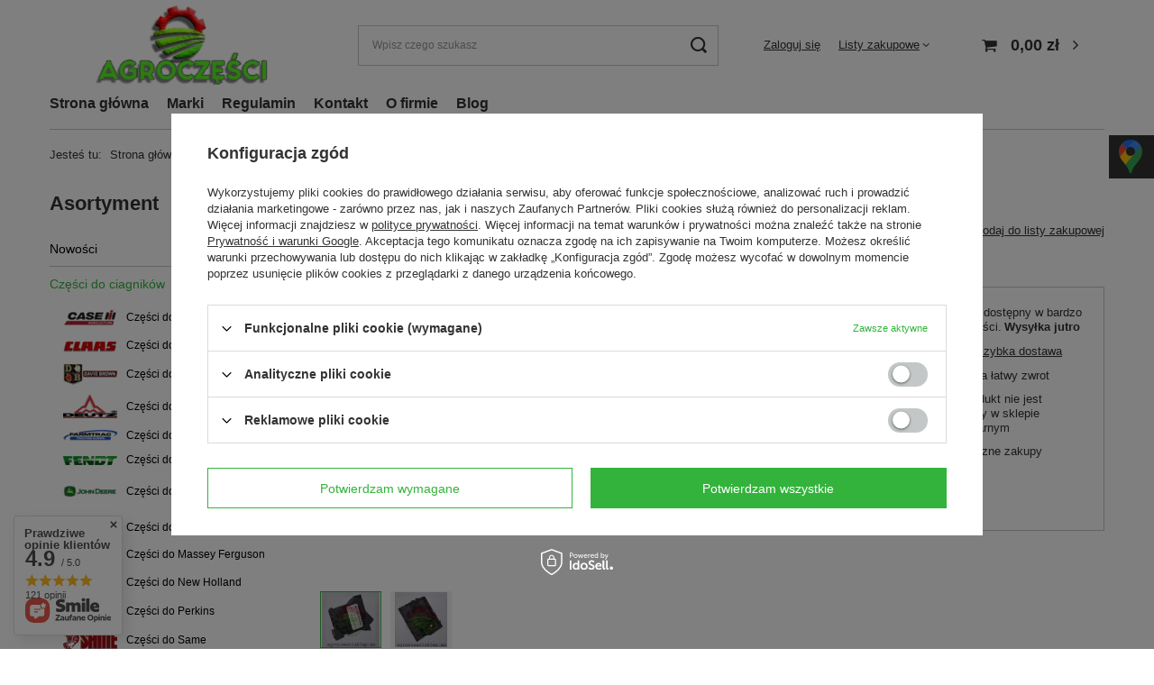

--- FILE ---
content_type: text/html; charset=utf-8
request_url: https://agroczescisklep.eu/pl/p/Przelacznik-swiatel-/64
body_size: 45406
content:
<!DOCTYPE html>
<html lang="pl" class="--vat --gross " ><head><link rel="preload" as="image" fetchpriority="high" href="https://static4.agroczescisklep.eu/hpeciai/9bfb031abec83e41ee815af8f74fca46/pol_pm_Przelacznik-swiatel-906_1.jpg"><meta name="viewport" content="user-scalable=no, initial-scale = 1.0, maximum-scale = 1.0, width=device-width, viewport-fit=cover"><meta http-equiv="Content-Type" content="text/html; charset=utf-8"><meta http-equiv="X-UA-Compatible" content="IE=edge"><title>Przełącznik świateł  (53359951), Zetor Zetor OE - Agroczęści</title><meta name="keywords" content=""><meta name="description" content="Przełącznik świateł "><link rel="icon" href="/gfx/pol/favicon.ico"><meta name="theme-color" content="#33b33b"><meta name="msapplication-navbutton-color" content="#33b33b"><meta name="apple-mobile-web-app-status-bar-style" content="#33b33b"><link rel="preload stylesheet" as="style" href="/gfx/pol/style.css.gzip?r=1738763568"><link rel="stylesheet" type="text/css" href="/gfx/pol/projector_style.css.gzip?r=1738763568"><style>
							#photos_slider[data-skeleton] .photos__link:before {
								padding-top: 436px;
							}
							@media (min-width: 979px) {.photos__slider[data-skeleton] .photos__figure:not(.--nav):first-child .photos__link {
								max-height: 436px;
							}}
						</style><script>var app_shop={urls:{prefix:'data="/gfx/'.replace('data="', '')+'pol/',graphql:'/graphql/v1/'},vars:{priceType:'gross',priceTypeVat:true,productDeliveryTimeAndAvailabilityWithBasket:false,geoipCountryCode:'US',fairShopLogo: { enabled: false, image: '/gfx/standards/safe_light.svg'},currency:{id:'PLN',symbol:'zł',country:'pl',format:'###,##0.00',beforeValue:false,space:true,decimalSeparator:',',groupingSeparator:' '},language:{id:'pol',symbol:'pl',name:'Polski'},},txt:{priceTypeText:' brutto',},fn:{},fnrun:{},files:[],graphql:{}};const getCookieByName=(name)=>{const value=`; ${document.cookie}`;const parts = value.split(`; ${name}=`);if(parts.length === 2) return parts.pop().split(';').shift();return false;};if(getCookieByName('freeeshipping_clicked')){document.documentElement.classList.remove('--freeShipping');}if(getCookieByName('rabateCode_clicked')){document.documentElement.classList.remove('--rabateCode');}function hideClosedBars(){const closedBarsArray=JSON.parse(localStorage.getItem('closedBars'))||[];if(closedBarsArray.length){const styleElement=document.createElement('style');styleElement.textContent=`${closedBarsArray.map((el)=>`#${el}`).join(',')}{display:none !important;}`;document.head.appendChild(styleElement);}}hideClosedBars();</script><meta name="robots" content="index,follow"><meta name="rating" content="general"><meta name="Author" content="AGROCZĘŚCI na bazie IdoSell (www.idosell.com/shop).">
<!-- Begin LoginOptions html -->

<style>
#client_new_social .service_item[data-name="service_Apple"]:before, 
#cookie_login_social_more .service_item[data-name="service_Apple"]:before,
.oscop_contact .oscop_login__service[data-service="Apple"]:before {
    display: block;
    height: 2.6rem;
    content: url('/gfx/standards/apple.svg?r=1743165583');
}
.oscop_contact .oscop_login__service[data-service="Apple"]:before {
    height: auto;
    transform: scale(0.8);
}
#client_new_social .service_item[data-name="service_Apple"]:has(img.service_icon):before,
#cookie_login_social_more .service_item[data-name="service_Apple"]:has(img.service_icon):before,
.oscop_contact .oscop_login__service[data-service="Apple"]:has(img.service_icon):before {
    display: none;
}
</style>

<!-- End LoginOptions html -->

<!-- Open Graph -->
<meta property="og:type" content="website"><meta property="og:url" content="https://agroczescisklep.eu/pl/p/Przelacznik-swiatel-/64
"><meta property="og:title" content="Przełącznik świateł "><meta property="og:description" content="Przełącznik świateł Zetor Proxima Forterra"><meta property="og:site_name" content="AGROCZĘŚCI"><meta property="og:locale" content="pl_PL"><meta property="og:image" content="https://agroczescisklep.eu/hpeciai/cd2e5edcb0857147c68588f483834abc/pol_pl_Przelacznik-swiatel-906_1.jpg"><meta property="og:image:width" content="450"><meta property="og:image:height" content="436"><link rel="manifest" href="https://agroczescisklep.eu/data/include/pwa/1/manifest.json?t=3"><meta name="apple-mobile-web-app-capable" content="yes"><meta name="apple-mobile-web-app-status-bar-style" content="black"><meta name="apple-mobile-web-app-title" content="agroczescisklep.eu"><link rel="apple-touch-icon" href="/data/include/pwa/1/icon-128.png"><link rel="apple-touch-startup-image" href="/data/include/pwa/1/logo-512.png" /><meta name="msapplication-TileImage" content="/data/include/pwa/1/icon-144.png"><meta name="msapplication-TileColor" content="#2F3BA2"><meta name="msapplication-starturl" content="/"><script type="application/javascript">var _adblock = true;</script><script async src="/data/include/advertising.js"></script><script type="application/javascript">var statusPWA = {
                online: {
                    txt: "Połączono z internetem",
                    bg: "#5fa341"
                },
                offline: {
                    txt: "Brak połączenia z internetem",
                    bg: "#eb5467"
                }
            }</script><script async type="application/javascript" src="/ajax/js/pwa_online_bar.js?v=1&r=6"></script><script >
window.dataLayer = window.dataLayer || [];
window.gtag = function gtag() {
dataLayer.push(arguments);
}
gtag('consent', 'default', {
'ad_storage': 'denied',
'analytics_storage': 'denied',
'ad_personalization': 'denied',
'ad_user_data': 'denied',
'wait_for_update': 500
});

gtag('set', 'ads_data_redaction', true);
</script><script id="iaiscript_1" data-requirements="W10=" data-ga4_sel="ga4script">
window.iaiscript_1 = `<${'script'}  class='google_consent_mode_update'>
gtag('consent', 'update', {
'ad_storage': 'denied',
'analytics_storage': 'denied',
'ad_personalization': 'denied',
'ad_user_data': 'denied'
});
</${'script'}>`;
</script>
<!-- End Open Graph -->

<link rel="canonical" href="https://agroczescisklep.eu/pl/p/Przelacznik-swiatel-/64" />

                <!-- Global site tag (gtag.js) -->
                <script  async src="https://www.googletagmanager.com/gtag/js?id=G-8W32RM45MD"></script>
                <script >
                    window.dataLayer = window.dataLayer || [];
                    window.gtag = function gtag(){dataLayer.push(arguments);}
                    gtag('js', new Date());
                    
                    gtag('config', 'G-8W32RM45MD');

                </script>
                <link rel="stylesheet" type="text/css" href="/data/designs/65b7ad39d5b279.26383591_6/gfx/pol/custom.css.gzip?r=1738764018">
<!-- Begin additional html or js -->


<!--4|1|2-->
<!-- Google Tag Manager -->
<script>(function(w,d,s,l,i){w[l]=w[l]||[];w[l].push({'gtm.start':
new Date().getTime(),event:'gtm.js'});var f=d.getElementsByTagName(s)[0],
j=d.createElement(s),dl=l!='dataLayer'?'&l='+l:'';j.async=true;j.src=
'https://www.googletagmanager.com/gtm.js?id='+i+dl;f.parentNode.insertBefore(j,f);
})(window,document,'script','dataLayer','GTM-WSD4T7GR');</script>
<!-- End Google Tag Manager -->
<!--6|1|3| modified: 2023-10-24 14:30:07-->
<script>let pageURL = location.href;
let pageURI = location.pathname + location.search;

function setNoindex() {
	let existingRobots = document.head.querySelector('meta[name="robots"]');
	let existingCanonical = document.head.querySelector('link[rel="canonical"]');

	if (existingRobots) {
		existingRobots.content = "noindex, follow";
	} else {
		let metaRobots = document.createElement('meta');
		metaRobots.name = "robots";
		metaRobots.content = "noindex, follow";
		document.head.append(metaRobots);
	}
	if (existingCanonical) {
		existingCanonical.remove();
	}
}

function setIndex() {
	let existingRobots = document.head.querySelector('meta[name="robots"]');
	let existingCanonical = document.head.querySelector('link[rel="canonical"]');

	if (existingRobots) {
		existingRobots.content = "index, follow";
	} else {
		let metaRobots = document.createElement('meta');
		metaRobots.name = "robots";
		metaRobots.content = "index, follow";
		document.head.append(metaRobots);
	}
	if (existingCanonical) {
		existingCanonical.remove();
	}
}

if (location.pathname == "/pl/rma-open.html" || location.pathname == "/pl/returns-open.html"  || location.pathname == "/pl/client-rebate.html" || location.pathname.includes('/pl/signin.html')) {
	setNoindex();
}
if (location.pathname =="/pl/terms.html" || location.pathname =="/pl/payments.html" || location.pathname =="/pl/privacy-and-cookie-notice.html" || location.pathname =="/pl/returns-and_replacements.html" || location.pathname =="/pl/delivery.html") {
	setIndex();
}</script>
<!--7|1|4-->
<script type="application/ld+json">
{
	"@context": "http://schema.org",
	"@type": "Store",
	"address": {
		"@type": "PostalAddress",
		"addressLocality": "Dobre Miasto",
		"streetAddress": "Górna 1i",
		"postalCode": "11-040",
		"addressRegion": "warmińsko-mazurskie"
	},
	"name": "Agroczęści Tomasz Nagielski",
	"email": "agroczesci.dm@gmail.com",
	"telephone": "509259039",
	"vatID": "7393516861",
	"image": "https://agroczescisklep.eu/data/gfx/mask/pol/logo_1_big.webp"
}
</script>
<!--13|1|7| modified: 2025-06-24 06:52:06-->
<meta name="google-site-verification" content="zx4FEtxpBDgW9HG1Khx1RS36fK5DqgxPYieqk9rmysU" />
<style>

.sm-panel {position: fixed;width: 155px;top: 150px;right: -105px;z-index: 1000000;transition: visibility .25s, opacity .25s}
.sm-panel>ul {margin: 0;padding: 0;list-style-type: none;line-height: normal;width: 100%}
.sm-panel>ul>li {transition: transform .25s}
.sm-panel>ul>li:hover {transform: translateX(-105px)}
.sm-panel>ul>li>a {display: flex;align-items: center;color: #fff;padding: 5px 0 5px 5px;text-decoration: none}
.sm-panel>ul>li>a>img {margin: 0 10px 0 0}
.sm-panel>ul>li>a>span {font-size: initial}
.sm-panel>ul>li[class^="sm-"] {background-image: none;background-repeat: repeat;background-attachment: scroll;background-position: 0%}
.sm-text-black {color: #000}
.sm-fb {background:#1977f3}
.sm-twitter {background:#fff}
.sm-gmap {background:#333}
.sm-blog {background:#0171bb}
.sm-youtube {background:#e32c26}
.sm-allegro {background:#ff5a00}
.sm-linkedin {background:#0097bd}
.sm-instagram {background:#eee}
</style>

<script async src="https://www.googletagmanager.com/gtag/js?id=G-74SSTPBY63"></script>
<script>
  window.dataLayer = window.dataLayer || [];
  function gtag(){dataLayer.push(arguments);}
  gtag('js', new Date());

  gtag('config', 'G-74SSTPBY63');
</script>
<!--14|1|8| modified: 2025-06-24 06:51:08-->
<div class="sm-panel">
	<ul>
		<li class="sm-gmap csocial-link"><a href="https://www.google.com/maps/place/Agrocz%C4%99%C5%9Bci+Tomasz+Nagielski/@53.985254,20.4012479,17z/data=!3m1!4b1!4m6!3m5!1s0x46e28913c5227f85:0xbec8c0fc850459e!8m2!3d53.985254!4d20.4012479!16s%2Fg%2F11c567b417!5m2!1e4!1e2?entry=ttu&g_ep=EgoyMDI1MDYyMi4wIKXMDSoASAFQAw%3D%3D" target="_blank" rel="nofollow"><img src="/data/include/cms/gmap-icon.webp" width="38" height="38" alt="Jesteśmy na Google Maps"><span>Google Maps</span></a></li>
	</ul>
</div>
<span itemscope itemtype="https://schema.org/LocalBusiness">
	<meta itemprop="name" content="Agroczęści Tomasz Nagielski">
	<meta itemprop="image" content="https://agroczescisklep.eu/data/gfx/mask/pol/logo_1_big.webp">
	<span itemprop="address" itemscope itemtype="https://schema.org/PostalAddress">
		<meta itemprop="streetAddress" content="ul. Górna 1i">
		<meta itemprop="addressLocality" content="Dobre Miasto">
		<meta itemprop="postalCode" content="11-040">
	</span>
	<span itemprop="location" itemscope itemtype="https://schema.org/Place">
		<meta itemprop="logo" content="https://agroczescisklep.eu/data/gfx/mask/pol/logo_1_big.webp">
		<link itemprop="url" href="https://agroczescisklep.eu/">
		<link itemprop="hasMap" href="https://maps.app.goo.gl/Dfegy9N2En6BPr6q7">
		<span itemprop="geo" itemscope itemtype="https://schema.org/GeoCoordinates">
			<meta itemprop="latitude" content="53.985206686334365">
			<meta itemprop="longitude" content="20.401247899999998">
		</span>
	</span>
	<meta itemprop="telephone" content="+48786467785">
</span>


<!-- End additional html or js -->
                <script>
                if (window.ApplePaySession && window.ApplePaySession.canMakePayments()) {
                    var applePayAvailabilityExpires = new Date();
                    applePayAvailabilityExpires.setTime(applePayAvailabilityExpires.getTime() + 2592000000); //30 days
                    document.cookie = 'applePayAvailability=yes; expires=' + applePayAvailabilityExpires.toUTCString() + '; path=/;secure;'
                    var scriptAppleJs = document.createElement('script');
                    scriptAppleJs.src = "/ajax/js/apple.js?v=3";
                    if (document.readyState === "interactive" || document.readyState === "complete") {
                          document.body.append(scriptAppleJs);
                    } else {
                        document.addEventListener("DOMContentLoaded", () => {
                            document.body.append(scriptAppleJs);
                        });  
                    }
                } else {
                    document.cookie = 'applePayAvailability=no; path=/;secure;'
                }
                </script>
                                <script>
                var listenerFn = function(event) {
                    if (event.origin !== "https://payment.idosell.com")
                        return;
                    
                    var isString = (typeof event.data === 'string' || event.data instanceof String);
                    if (!isString) return;
                    try {
                        var eventData = JSON.parse(event.data);
                    } catch (e) {
                        return;
                    }
                    if (!eventData) { return; }                                            
                    if (eventData.isError) { return; }
                    if (eventData.action != 'isReadyToPay') {return; }
                    
                    if (eventData.result.result && eventData.result.paymentMethodPresent) {
                        var googlePayAvailabilityExpires = new Date();
                        googlePayAvailabilityExpires.setTime(googlePayAvailabilityExpires.getTime() + 2592000000); //30 days
                        document.cookie = 'googlePayAvailability=yes; expires=' + googlePayAvailabilityExpires.toUTCString() + '; path=/;secure;'
                    } else {
                        document.cookie = 'googlePayAvailability=no; path=/;secure;'
                    }                                            
                }     
                if (!window.isAdded)
                {                                        
                    if (window.oldListener != null) {
                         window.removeEventListener('message', window.oldListener);
                    }                        
                    window.addEventListener('message', listenerFn);
                    window.oldListener = listenerFn;                                      
                       
                    const iframe = document.createElement('iframe');
                    iframe.src = "https://payment.idosell.com/assets/html/checkGooglePayAvailability.html?origin=https%3A%2F%2Fagroczescisklep.eu";
                    iframe.style.display = 'none';                                            

                    if (document.readyState === "interactive" || document.readyState === "complete") {
                          if (!window.isAdded) {
                              window.isAdded = true;
                              document.body.append(iframe);
                          }
                    } else {
                        document.addEventListener("DOMContentLoaded", () => {
                            if (!window.isAdded) {
                              window.isAdded = true;
                              document.body.append(iframe);
                          }
                        });  
                    }  
                }
                </script>
                <script>let paypalDate = new Date();
                    paypalDate.setTime(paypalDate.getTime() + 86400000);
                    document.cookie = 'payPalAvailability_PLN=-1; expires=' + paypalDate.getTime() + '; path=/; secure';
                </script><script src="/data/gzipFile/expressCheckout.js.gz"></script></head><body>
<!-- Begin additional html or js -->


<!--5|1|2-->
<!-- Google Tag Manager (noscript) -->
<noscript><iframe src="https://www.googletagmanager.com/ns.html?id=GTM-WSD4T7GR"
height="0" width="0" style="display:none;visibility:hidden"></iframe></noscript>
<!-- End Google Tag Manager (noscript) -->

<!-- End additional html or js -->
<div id="container" class="projector_page container max-width-1200"><header class=" commercial_banner"><script class="ajaxLoad">app_shop.vars.vat_registered="true";app_shop.vars.currency_format="###,##0.00";app_shop.vars.currency_before_value=false;app_shop.vars.currency_space=true;app_shop.vars.symbol="zł";app_shop.vars.id="PLN";app_shop.vars.baseurl="http://agroczescisklep.eu/";app_shop.vars.sslurl="https://agroczescisklep.eu/";app_shop.vars.curr_url="%2Fpl%2Fp%2FPrzelacznik-swiatel-%2F64";var currency_decimal_separator=',';var currency_grouping_separator=' ';app_shop.vars.blacklist_extension=["exe","com","swf","js","php"];app_shop.vars.blacklist_mime=["application/javascript","application/octet-stream","message/http","text/javascript","application/x-deb","application/x-javascript","application/x-shockwave-flash","application/x-msdownload"];app_shop.urls.contact="/pl/contact.html";</script><div id="viewType" style="display:none"></div><div id="logo" class="d-flex align-items-center"><a href="/" target="_self"><img src="/data/gfx/mask/pol/logo_1_big.webp" alt="Agroczęści Tomasz Nagielski" width="316" height="95"></a></div><form action="https://agroczescisklep.eu/pl/search.html" method="get" id="menu_search" class="menu_search"><a href="#showSearchForm" class="menu_search__mobile"></a><div class="menu_search__block"><div class="menu_search__item --input"><input class="menu_search__input" type="text" name="text" autocomplete="off" placeholder="Wpisz czego szukasz"><button class="menu_search__submit" type="submit"></button></div><div class="menu_search__item --results search_result"></div></div></form><div id="menu_settings" class="align-items-center justify-content-center justify-content-lg-end"><div id="menu_additional"><a class="account_link" href="https://agroczescisklep.eu/pl/login.html">Zaloguj się</a><div class="shopping_list_top" data-empty="true"><a href="https://agroczescisklep.eu/pl/shoppinglist" class="wishlist_link slt_link --empty">Listy zakupowe</a><div class="slt_lists"><ul class="slt_lists__nav"><li class="slt_lists__nav_item" data-list_skeleton="true" data-list_id="true" data-shared="true"><a class="slt_lists__nav_link" data-list_href="true"><span class="slt_lists__nav_name" data-list_name="true"></span><span class="slt_lists__count" data-list_count="true">0</span></a></li><li class="slt_lists__nav_item --empty"><a class="slt_lists__nav_link --empty" href="https://agroczescisklep.eu/pl/shoppinglist"><span class="slt_lists__nav_name" data-list_name="true">Lista zakupowa</span><span class="slt_lists__count" data-list_count="true">0</span></a></li></ul></div></div></div></div><div class="shopping_list_top_mobile d-none" data-empty="true"><a href="https://agroczescisklep.eu/pl/shoppinglist" class="sltm_link --empty"></a></div><div id="menu_basket" class="topBasket --skeleton"><a class="topBasket__sub" href="/basketedit.php"><span class="badge badge-info"></span><strong class="topBasket__price">0,00 zł</strong></a><div class="topBasket__details --products" style="display: none;"><div class="topBasket__block --labels"><label class="topBasket__item --name">Produkt</label><label class="topBasket__item --sum">Ilość</label><label class="topBasket__item --prices">Cena</label></div><div class="topBasket__block --products"></div><div class="topBasket__block --oneclick topBasket_oneclick" data-lang="pol"><div class="topBasket_oneclick__label"><span class="topBasket_oneclick__text --fast">Szybkie zakupy <strong>1-Click</strong></span><span class="topBasket_oneclick__text --registration"> (bez rejestracji)</span></div><div class="topBasket_oneclick__items"><span class="topBasket_oneclick__item --googlePay" title="Google Pay"><img class="topBasket_oneclick__icon" src="/panel/gfx/payment_forms/237.png" alt="Google Pay"></span></div></div></div><div class="topBasket__details --shipping" style="display: none;"><span class="topBasket__name">Koszt dostawy od</span><span id="shipppingCost"></span></div><script>
						app_shop.vars.cache_html = true;
					</script></div><nav id="menu_categories3" class="wide"><button type="button" class="navbar-toggler"><i class="icon-reorder"></i></button><div class="navbar-collapse" id="menu_navbar3"><ul class="navbar-nav mx-md-n2"><li class="nav-item"><a  href="/" target="_self" title="Strona główna" class="nav-link" >Strona główna</a></li><li class="nav-item"><a  href="/producers.php" target="_self" title="Marki" class="nav-link" >Marki</a></li><li class="nav-item"><a  href="/pl/terms.html" target="_self" title="Regulamin" class="nav-link" >Regulamin</a></li><li class="nav-item"><a  href="/contact.php" target="_self" title="Kontakt" class="nav-link" >Kontakt</a></li><li class="nav-item"><a  href="/pl/about/o-firmie-30.html" target="_self" title="O firmie" class="nav-link" >O firmie</a></li><li class="nav-item"><a  href="/pl/blog.html" target="_self" title="Blog" class="nav-link" >Blog</a></li></ul></div></nav><div id="breadcrumbs" class="breadcrumbs"><div class="back_button"><button id="back_button"><i class="icon-angle-left"></i> Wstecz</button></div><div class="list_wrapper"><ol><li><span>Jesteś tu:  </span></li><li class="bc-main"><span><a href="/">Strona główna</a></span></li><li class="category bc-item-1 --more"><a class="category" href="/czesci-do-ciagnikow">Części do ciagników</a><ul class="breadcrumbs__sub"><li class="breadcrumbs__item"><a class="breadcrumbs__link --link" href="/pl_PL/c/Czesci-do-Case/21">Części do Case</a></li><li class="breadcrumbs__item"><a class="breadcrumbs__link --link" href="/pl_PL/c/Czesci-do-Claas/33">Części do Claas</a></li><li class="breadcrumbs__item"><a class="breadcrumbs__link --link" href="/pl/menu/czesci-do-david-brown-208.html">Części do David Brown</a></li><li class="breadcrumbs__item"><a class="breadcrumbs__link --link" href="/pl_PL/c/Czesci-do-Deutz-Fahr/32">Części do Deutz Fahr</a></li><li class="breadcrumbs__item"><a class="breadcrumbs__link --link" href="/pl_PL/c/Czesci-do-Farmtrac/104">Części do Farmtrac</a></li><li class="breadcrumbs__item"><a class="breadcrumbs__link --link" href="/pl_PL/c/Czesci-do-Fendt/110">Części do Fendt</a></li><li class="breadcrumbs__item"><a class="breadcrumbs__link --link" href="/pl_PL/c/Czesci-do-John-Deere/28">Części do John Deere</a></li><li class="breadcrumbs__item"><a class="breadcrumbs__link --link" href="/pl_PL/c/Czesci-do-Lamborghini/31">Części do Lamborghini</a></li><li class="breadcrumbs__item"><a class="breadcrumbs__link --link" href="/pl_PL/c/Czesci-do-Massey-Ferguson/29">Części do Massey Ferguson</a></li><li class="breadcrumbs__item"><a class="breadcrumbs__link --link" href="/pl_PL/c/Czesci-do-New-Holland/97">Części do New Holland</a></li><li class="breadcrumbs__item"><a class="breadcrumbs__link --link" href="/pl_PL/c/Czesci-do-Perkins/116">Części do Perkins</a></li><li class="breadcrumbs__item"><a class="breadcrumbs__link --link" href="/pl_PL/c/Czesci-do-Same/30">Części do Same</a></li><li class="breadcrumbs__item"><a class="breadcrumbs__link --link" href="/pl_PL/c/Czesci-do-Steyr/98">Części do Steyr</a></li><li class="breadcrumbs__item"><a class="breadcrumbs__link --link" href="/pl_PL/c/Czesci-do-Ursus/18">Części do Ursus</a></li><li class="breadcrumbs__item"><a class="breadcrumbs__link --link" href="/pl_PL/c/Czesci-do-Valtra/27">Części do Valtra</a></li><li class="breadcrumbs__item"><a class="breadcrumbs__link --link" href="/pl_PL/c/Czesci-do-Zetor/25">Części do Zetor</a></li><li class="breadcrumbs__item"><a class="breadcrumbs__link --link" href="/pl/menu/czesci-zamienne-uniwersalne-282.html">Części zamienne uniwersalne</a></li></ul></li><li class="category bc-item-2 bc-active"><a class="category" href="/pl_PL/c/Czesci-do-Zetor/25">Części do Zetor</a></li><li class="bc-active bc-product-name"><span>Przełącznik świateł </span></li></ol></div></div></header><div id="layout" class="row clearfix"><aside class="col-md-3 col-xl-2"><section class="shopping_list_menu"><div class="shopping_list_menu__block --lists slm_lists" data-empty="true"><span class="slm_lists__label">Listy zakupowe</span><ul class="slm_lists__nav"><li class="slm_lists__nav_item" data-list_skeleton="true" data-list_id="true" data-shared="true"><a class="slm_lists__nav_link" data-list_href="true"><span class="slm_lists__nav_name" data-list_name="true"></span><span class="slm_lists__count" data-list_count="true">0</span></a></li><li class="slm_lists__nav_header"><span class="slm_lists__label">Listy zakupowe</span></li><li class="slm_lists__nav_item --empty"><a class="slm_lists__nav_link --empty" href="https://agroczescisklep.eu/pl/shoppinglist"><span class="slm_lists__nav_name" data-list_name="true">Lista zakupowa</span><span class="slm_lists__count" data-list_count="true">0</span></a></li></ul><a href="#manage" class="slm_lists__manage d-none align-items-center d-md-flex">Zarządzaj listami</a></div><div class="shopping_list_menu__block --bought slm_bought"><a class="slm_bought__link d-flex" href="https://agroczescisklep.eu/pl/products-bought.html">
				Lista dotychczas zamówionych produktów
			</a></div><div class="shopping_list_menu__block --info slm_info"><strong class="slm_info__label d-block mb-3">Jak działa lista zakupowa?</strong><ul class="slm_info__list"><li class="slm_info__list_item d-flex mb-3">
					Po zalogowaniu możesz umieścić i przechowywać na liście zakupowej dowolną liczbę produktów nieskończenie długo.
				</li><li class="slm_info__list_item d-flex mb-3">
					Dodanie produktu do listy zakupowej nie oznacza automatycznie jego rezerwacji.
				</li><li class="slm_info__list_item d-flex mb-3">
					Dla niezalogowanych klientów lista zakupowa przechowywana jest do momentu wygaśnięcia sesji (około 24h).
				</li></ul></div></section><div id="mobileCategories" class="mobileCategories"><div class="mobileCategories__item --menu"><a class="mobileCategories__link --active" href="#" data-ids="#menu_search,.shopping_list_menu,#menu_search,#menu_navbar,#menu_navbar3, #menu_blog">
                            Menu
                        </a></div><div class="mobileCategories__item --account"><a class="mobileCategories__link" href="#" data-ids="#menu_contact,#login_menu_block">
                            Konto
                        </a></div></div><div class="setMobileGrid" data-item="#menu_navbar"></div><div class="setMobileGrid" data-item="#menu_navbar3" data-ismenu1="true"></div><div class="setMobileGrid" data-item="#menu_blog"></div><div class="login_menu_block d-lg-none" id="login_menu_block"><a class="sign_in_link" href="/login.php" title=""><i class="icon-user"></i><span>Zaloguj się</span></a><a class="registration_link" href="/client-new.php?register" title=""><i class="icon-lock"></i><span>Zarejestruj się</span></a><a class="order_status_link" href="/order-open.php" title=""><i class="icon-globe"></i><span>Sprawdź status zamówienia</span></a></div><div class="setMobileGrid" data-item="#menu_contact"></div><div class="setMobileGrid" data-item="#menu_settings"></div><nav id="menu_categories" class="col-md-12 px-0"><h2 class="big_label"><a href="/categories.php" title="Kliknij, by zobaczyć wszystkie kategorie">Asortyment</a></h2><button type="button" class="navbar-toggler"><i class="icon-reorder"></i></button><div class="navbar-collapse" id="menu_navbar"><ul class="navbar-nav"><li class="nav-item"><a  href="/pl/menu/nowosci-588.html" target="_self" title="Nowości" class="nav-link noevent" >Nowości</a></li><li class="nav-item active"><a  href="/czesci-do-ciagnikow" target="_self" title="Części do ciagników" class="nav-link active" >Części do ciagników</a><ul class="navbar-subnav"><li class="nav-item"><a class="nav-link nav-gfx" href="/pl_PL/c/Czesci-do-Case/21" target="_self"><img class="gfx_lvl_2" alt="Części do Case" title="Części do Case" src="/data/gfx/pol/navigation/1_1_i_167.webp" data-omo="img" data-omo_img="/data/gfx/pol/navigation/1_1_o_167.webp"><span class="gfx_lvl_2">Części do Case</span></a></li><li class="nav-item"><a class="nav-link nav-gfx" href="/pl_PL/c/Czesci-do-Claas/33" target="_self"><img class="gfx_lvl_2" alt="Części do Claas" title="Części do Claas" src="/data/gfx/pol/navigation/1_1_i_172.webp" data-omo="img" data-omo_img="/data/gfx/pol/navigation/1_1_o_172.webp"><span class="gfx_lvl_2">Części do Claas</span></a></li><li class="nav-item"><a class="nav-link nav-gfx" href="/pl/menu/czesci-do-david-brown-208.html" target="_self"><img class="gfx_lvl_2" alt="Części do David Brown" title="Części do David Brown" src="/data/gfx/pol/navigation/1_1_i_208.webp" data-omo="img" data-omo_img="/data/gfx/pol/navigation/1_1_o_208.webp"><span class="gfx_lvl_2">Części do David Brown</span></a></li><li class="nav-item"><a class="nav-link nav-gfx" href="/pl_PL/c/Czesci-do-Deutz-Fahr/32" target="_self"><img class="gfx_lvl_2" alt="Części do Deutz Fahr" title="Części do Deutz Fahr" src="/data/gfx/pol/navigation/1_1_i_178.webp" data-omo="img" data-omo_img="/data/gfx/pol/navigation/1_1_o_178.webp"><span class="gfx_lvl_2">Części do Deutz Fahr</span></a></li><li class="nav-item"><a class="nav-link nav-gfx" href="/pl_PL/c/Czesci-do-Farmtrac/104" target="_self"><img class="gfx_lvl_2" alt="Części do Farmtrac" title="Części do Farmtrac" src="/data/gfx/pol/navigation/1_1_i_184.webp" data-omo="img" data-omo_img="/data/gfx/pol/navigation/1_1_o_184.webp"><span class="gfx_lvl_2">Części do Farmtrac</span></a></li><li class="nav-item"><a class="nav-link nav-gfx" href="/pl_PL/c/Czesci-do-Fendt/110" target="_self"><img class="gfx_lvl_2" alt="Części do Fendt" title="Części do Fendt" src="/data/gfx/pol/navigation/1_1_i_185.webp" data-omo="img" data-omo_img="/data/gfx/pol/navigation/1_1_o_185.webp"><span class="gfx_lvl_2">Części do Fendt</span></a></li><li class="nav-item"><a class="nav-link nav-gfx" href="/pl_PL/c/Czesci-do-John-Deere/28" target="_self"><img class="gfx_lvl_2" alt="Części do John Deere" title="Części do John Deere" src="/data/gfx/pol/navigation/1_1_i_175.webp" data-omo="img" data-omo_img="/data/gfx/pol/navigation/1_1_o_175.webp"><span class="gfx_lvl_2">Części do John Deere</span></a></li><li class="nav-item"><a class="nav-link nav-gfx" href="/pl_PL/c/Czesci-do-Lamborghini/31" target="_self"><img class="gfx_lvl_2" alt="Części do Lamborghini" title="Części do Lamborghini" src="/data/gfx/pol/navigation/1_1_i_181.webp" data-omo="img" data-omo_img="/data/gfx/pol/navigation/1_1_o_181.webp"><span class="gfx_lvl_2">Części do Lamborghini</span></a></li><li class="nav-item"><a class="nav-link nav-gfx" href="/pl_PL/c/Czesci-do-Massey-Ferguson/29" target="_self"><img class="gfx_lvl_2" alt="Części do Massey Ferguson" title="Części do Massey Ferguson" src="/data/gfx/pol/navigation/1_1_i_174.webp" data-omo="img" data-omo_img="/data/gfx/pol/navigation/1_1_o_174.webp"><span class="gfx_lvl_2">Części do Massey Ferguson</span></a></li><li class="nav-item"><a class="nav-link nav-gfx" href="/pl_PL/c/Czesci-do-New-Holland/97" target="_self"><img class="gfx_lvl_2" alt="Części do New Holland" title="Części do New Holland" src="/data/gfx/pol/navigation/1_1_i_173.webp" data-omo="img" data-omo_img="/data/gfx/pol/navigation/1_1_o_173.webp"><span class="gfx_lvl_2">Części do New Holland</span></a></li><li class="nav-item"><a class="nav-link nav-gfx" href="/pl_PL/c/Czesci-do-Perkins/116" target="_self"><img class="gfx_lvl_2" alt="Części do Perkins" title="Części do Perkins" src="/data/gfx/pol/navigation/1_1_i_179.webp" data-omo="img" data-omo_img="/data/gfx/pol/navigation/1_1_o_179.webp"><span class="gfx_lvl_2">Części do Perkins</span></a></li><li class="nav-item"><a class="nav-link nav-gfx" href="/pl_PL/c/Czesci-do-Same/30" target="_self"><img class="gfx_lvl_2" alt="Części do Same" title="Części do Same" src="/data/gfx/pol/navigation/1_1_i_180.webp" data-omo="img" data-omo_img="/data/gfx/pol/navigation/1_1_o_180.webp"><span class="gfx_lvl_2">Części do Same</span></a></li><li class="nav-item"><a class="nav-link nav-gfx" href="/pl_PL/c/Czesci-do-Steyr/98" target="_self"><img class="gfx_lvl_2" alt="Części do Steyr" title="Części do Steyr" src="/data/gfx/pol/navigation/1_1_i_183.webp" data-omo="img" data-omo_img="/data/gfx/pol/navigation/1_1_o_183.webp"><span class="gfx_lvl_2">Części do Steyr</span></a></li><li class="nav-item"><a class="nav-link nav-gfx" href="/pl_PL/c/Czesci-do-Ursus/18" target="_self"><img class="gfx_lvl_2" alt="Części do Ursus" title="Części do Ursus" src="/data/gfx/pol/navigation/1_1_i_168.webp" data-omo="img" data-omo_img="/data/gfx/pol/navigation/1_1_o_168.webp"><span class="gfx_lvl_2">Części do Ursus</span></a><ul class="navbar-subsubnav"><li class="nav-item"><a class="nav-link" href="/pl_PL/c/Czesci-do-C-330/24" target="_self">Części do C-330</a></li><li class="nav-item"><a class="nav-link" href="/pl_PL/c/Czesci-do-C-360/22" target="_self">Części do C-360</a></li><li class="nav-item"><a class="nav-link" href="/pl_PL/c/Czesci-do-C-385/23" target="_self">Części do C-385</a></li></ul></li><li class="nav-item"><a class="nav-link nav-gfx" href="/pl_PL/c/Czesci-do-Valtra/27" target="_self"><img class="gfx_lvl_2" alt="Części do Valtra" title="Części do Valtra" src="/data/gfx/pol/navigation/1_1_i_177.webp" data-omo="img" data-omo_img="/data/gfx/pol/navigation/1_1_o_177.webp"><span class="gfx_lvl_2">Części do Valtra</span></a></li><li class="nav-item active"><a class="nav-link nav-gfx active" href="/pl_PL/c/Czesci-do-Zetor/25" target="_self"><img class="gfx_lvl_2" alt="Części do Zetor" title="Części do Zetor" src="/data/gfx/pol/navigation/1_1_i_171.webp" data-omo="img" data-omo_img="/data/gfx/pol/navigation/1_1_o_171.webp"><span class="gfx_lvl_2">Części do Zetor</span></a></li><li class="nav-item"><a class="nav-link" href="/pl/menu/czesci-zamienne-uniwersalne-282.html" target="_self">Części zamienne uniwersalne</a><ul class="navbar-subsubnav"><li class="nav-item"><a class="nav-link" href="/pl/menu/czesci-hydrauliczne-286.html" target="_self">Części hydrauliczne</a></li><li class="nav-item"><a class="nav-link" href="/pl/menu/zaczepy-tuz-i-akcesoria-284.html" target="_self">Zaczepy, TUZ i akcesoria</a></li><li class="nav-item"><a class="nav-link" href="/pl/menu/czesci-nadwozia-290.html" target="_self">Części nadwozia</a></li><li class="nav-item"><a class="nav-link" href="/pl/menu/czesci-silnika-287.html" target="_self">Części silnika</a></li><li class="nav-item"><a class="nav-link" href="/pl/menu/czesci-do-przedniej-osi-291.html" target="_self">Części do przedniej osi</a></li><li class="nav-item"><a class="nav-link" href="/pl/menu/czesci-ukladu-kierowniczego-283.html" target="_self">Części układu kierowniczego</a></li><li class="nav-item"><a class="nav-link" href="/pl/menu/elektryka-285.html" target="_self">Elektryka</a></li><li class="nav-item"><a class="nav-link" href="/pl/menu/lozyska-tarcze-tlumiki-sprzegla-288.html" target="_self">Łożyska, tarcze, tłumiki, sprzęgła</a></li><li class="nav-item"><a class="nav-link" href="/pl/menu/szyby-do-kabiny-289.html" target="_self">Szyby do kabiny</a></li><li class="nav-item"><a class="nav-link" href="/pl/menu/inne-czesci-292.html" target="_self">Inne części</a></li></ul></li></ul></li><li class="nav-item"><a  href="/czesci-do-kombajnow" target="_self" title="Części do kombajnów i sieczkarni" class="nav-link" >Części do kombajnów i sieczkarni</a><ul class="navbar-subnav"><li class="nav-item"><a class="nav-link nav-gfx" href="/pl/menu/czesci-do-agco-laverda-fendt-massey-ferguson-dronningborg-199.html" target="_self"><img class="gfx_lvl_2" alt="Części do Agco (Laverda, Fendt, Massey Ferguson, Dronningborg)" title="Części do Agco (Laverda, Fendt, Massey Ferguson, Dronningborg)" src="/data/gfx/pol/navigation/1_1_i_199.webp" data-omo="img" data-omo_img="/data/gfx/pol/navigation/1_1_o_199.webp"><span class="gfx_lvl_2">Części do Agco (Laverda, Fendt, Massey Ferguson, Dronningborg)</span></a></li><li class="nav-item"><a class="nav-link nav-gfx" href="/pl/menu/czesci-do-bizon-206.html" target="_self"><img class="gfx_lvl_2" alt="Części do Bizon" title="Części do Bizon" src="/data/gfx/pol/navigation/1_1_i_206.webp" data-omo="img" data-omo_img="/data/gfx/pol/navigation/1_1_o_206.webp"><span class="gfx_lvl_2">Części do Bizon</span></a></li><li class="nav-item"><a class="nav-link nav-gfx" href="/pl/menu/czesci-do-case-198.html" target="_self"><img class="gfx_lvl_2" alt="Części do Case" title="Części do Case" src="/data/gfx/pol/navigation/1_1_i_198.webp" data-omo="img" data-omo_img="/data/gfx/pol/navigation/1_1_o_198.webp"><span class="gfx_lvl_2">Części do Case</span></a></li><li class="nav-item"><a class="nav-link nav-gfx" href="/pl_PL/c/Czesci-do-Claas/20" target="_self"><img class="gfx_lvl_2" alt="Części do Claas" title="Części do Claas" src="/data/gfx/pol/navigation/1_1_i_188.webp" data-omo="img" data-omo_img="/data/gfx/pol/navigation/1_1_o_188.webp"><span class="gfx_lvl_2">Części do Claas</span></a></li><li class="nav-item"><a class="nav-link nav-gfx" href="/pl/menu/czesci-do-deutz-fahr-203.html" target="_self"><img class="gfx_lvl_2" alt="Części do Deutz Fahr" title="Części do Deutz Fahr" src="/data/gfx/pol/navigation/1_1_i_203.webp" data-omo="img" data-omo_img="/data/gfx/pol/navigation/1_1_o_203.webp"><span class="gfx_lvl_2">Części do Deutz Fahr</span></a></li><li class="nav-item"><a class="nav-link" href="/pl/menu/czesci-do-innych-kombajnow-274.html" target="_self">Części do innych kombajnów</a></li><li class="nav-item"><a class="nav-link nav-gfx" href="/pl/menu/czesci-do-john-deere-204.html" target="_self"><img class="gfx_lvl_2" alt="Części do John Deere" title="Części do John Deere" src="/data/gfx/pol/navigation/1_1_i_204.webp" data-omo="img" data-omo_img="/data/gfx/pol/navigation/1_1_o_204.webp"><span class="gfx_lvl_2">Części do John Deere</span></a></li><li class="nav-item"><a class="nav-link nav-gfx" href="/pl/menu/czesci-do-new-holland-197.html" target="_self"><img class="gfx_lvl_2" alt="Części do New Holland" title="Części do New Holland" src="/data/gfx/pol/navigation/1_1_i_197.webp" data-omo="img" data-omo_img="/data/gfx/pol/navigation/1_1_o_197.webp"><span class="gfx_lvl_2">Części do New Holland</span></a></li><li class="nav-item"><a class="nav-link" href="/pl/menu/heder-278.html" target="_self">Heder</a></li><li class="nav-item"><a class="nav-link" href="/pl/menu/osprzet-tnacy-do-kombajnow-276.html" target="_self">Osprzęt tnący do kombajnów</a></li><li class="nav-item"><a class="nav-link" href="/pl/menu/rozdrabniacz-slomy-281.html" target="_self">Rozdrabniacz słomy</a></li><li class="nav-item"><a class="nav-link" href="/pl/menu/sieczkarnie-277.html" target="_self">Sieczkarnie</a></li><li class="nav-item"><a class="nav-link" href="/pl/menu/system-mlocacy-279.html" target="_self">System młócący</a></li><li class="nav-item"><a class="nav-link" href="/pl/menu/technika-kopania-ziemniakow-280.html" target="_self">Technika kopania ziemniaków</a></li></ul></li><li class="nav-item"><a  href="/czesci-do-ladowarek" target="_self" title="Części do ładowarek i ładowaczy" class="nav-link" >Części do ładowarek i ładowaczy</a></li><li class="nav-item"><a  href="/czesci-do-maszyn-uprawowych-siewnych" target="_self" title="Części do maszyn uprawowych i siewnych" class="nav-link" >Części do maszyn uprawowych i siewnych</a><ul class="navbar-subnav"><li class="nav-item"><a class="nav-link nav-gfx" href="/pl_PL/c/Czesci-do-Horsch/92" target="_self"><img class="gfx_lvl_2" alt="Części do Horsch" title="Części do Horsch" src="/data/gfx/pol/navigation/1_1_i_182.webp" data-omo="img" data-omo_img="/data/gfx/pol/navigation/1_1_o_182.webp"><span class="gfx_lvl_2">Części do Horsch</span></a></li><li class="nav-item"><a class="nav-link nav-gfx" href="/pl_PL/c/Czesci-do-Kverneland/89" target="_self"><img class="gfx_lvl_2" alt="Części do Kverneland" title="Części do Kverneland" src="/data/gfx/pol/navigation/1_1_i_189.webp" data-omo="img" data-omo_img="/data/gfx/pol/navigation/1_1_o_189.webp"><span class="gfx_lvl_2">Części do Kverneland</span></a></li><li class="nav-item"><a class="nav-link nav-gfx" href="/pl_PL/c/Czesci-do-siewnika-Accord/107" target="_self"><img class="gfx_lvl_2" alt="Części do siewnika Accord" title="Części do siewnika Accord" src="/data/gfx/pol/navigation/1_1_i_187.webp" data-omo="img" data-omo_img="/data/gfx/pol/navigation/1_1_o_187.webp"><span class="gfx_lvl_2">Części do siewnika Accord</span></a></li><li class="nav-item"><a class="nav-link nav-gfx" href="/pl/menu/czesci-do-unia-group-210.html" target="_self"><img class="gfx_lvl_2" alt="Części do Unia Group" title="Części do Unia Group" src="/data/gfx/pol/navigation/1_1_i_210.webp" data-omo="img" data-omo_img="/data/gfx/pol/navigation/1_1_o_210.webp"><span class="gfx_lvl_2">Części do Unia Group</span></a></li><li class="nav-item"><a class="nav-link" href="/pl/menu/czesci-do-bron-talerzowych-194.html" target="_self">Części do bron talerzowych</a></li><li class="nav-item"><a class="nav-link" href="/pl/menu/czesci-do-kultywatora-196.html" target="_self">Części do kultywatora</a></li><li class="nav-item"><a class="nav-link" href="/pl/menu/czesci-do-vaderstad-580.html" target="_self">Części do Vaderstad</a></li><li class="nav-item"><a class="nav-link" href="/pl/menu/czesci-do-kuhn-581.html" target="_self">Części do Kuhn</a></li><li class="nav-item"><a class="nav-link" href="/pl/menu/czesci-do-lely-582.html" target="_self">Części do Lely</a></li><li class="nav-item"><a class="nav-link" href="/pl/menu/czesci-do-amazone-583.html" target="_self">Części do Amazone</a></li><li class="nav-item"><a class="nav-link" href="/pl/menu/czesci-do-vogel-noot-584.html" target="_self">Części do VOGEL&amp;NOOT</a></li><li class="nav-item"><a class="nav-link" href="/pl/menu/czesci-do-plugow-592.html" target="_self">Części do pługów</a></li></ul></li><li class="nav-item"><a  href="/czesci-do-maszyn-zielonkowych" target="_self" title="Części do maszyn zielonkowych" class="nav-link" >Części do maszyn zielonkowych</a></li><li class="nav-item"><a  href="/czesci-do-paszowozow" target="_self" title="Części do paszowozów i wycinaków" class="nav-link" >Części do paszowozów i wycinaków</a></li><li class="nav-item"><a  href="/czesci-do-przyczep" target="_self" title="Części do przyczep" class="nav-link" >Części do przyczep</a></li><li class="nav-item"><a  href="/pl/menu/czesci-maszyn-488.html" target="_self" title="Części maszyn" class="nav-link" >Części maszyn</a><ul class="navbar-subnav"><li class="nav-item"><a class="nav-link" href="/pl/menu/akcesoria-do-kos-spalinowych-507.html" target="_self">Akcesoria do kos spalinowych</a><ul class="navbar-subsubnav"><li class="nav-item"><a class="nav-link" href="/pl/menu/czesci-i-akcesoria-do-kos-spalinowych-509.html" target="_self">Części i akcesoria do kos spalinowych</a></li><li class="nav-item"><a class="nav-link" href="/pl/menu/glowice-podkaszarki-i-adaptery-511.html" target="_self">Głowice podkaszarki i adaptery</a></li><li class="nav-item"><a class="nav-link" href="/pl/menu/oslony-zabezpieczajace-510.html" target="_self">Osłony zabezpieczajace</a></li><li class="nav-item"><a class="nav-link" href="/pl/menu/uprzaz-kosy-spalinowej-508.html" target="_self">Uprząż kosy spalinowej</a></li></ul></li><li class="nav-item"><a class="nav-link" href="/pl/menu/czesci-do-pil-lancuchowych-512.html" target="_self">Części do pił łańcuchowych</a><ul class="navbar-subsubnav"><li class="nav-item"><a class="nav-link" href="/pl/menu/inne-akcesoria-i-narzedzia-514.html" target="_self">Inne akcesoria i narzędzia</a></li><li class="nav-item"><a class="nav-link" href="/pl/menu/kola-napedowe-pil-lancuchowych-515.html" target="_self">Koła napędowe pił łańcuchowych</a></li><li class="nav-item"><a class="nav-link" href="/pl/menu/lancuch-tnacy-513.html" target="_self">Łańcuch tnący</a></li><li class="nav-item"><a class="nav-link" href="/pl/menu/pilniki-do-lancuchow-517.html" target="_self">Pilniki do łańcuchów</a></li><li class="nav-item"><a class="nav-link" href="/pl/menu/prowadnice-518.html" target="_self">Prowadnice</a></li><li class="nav-item"><a class="nav-link" href="/pl/menu/szlifierki-do-lancuchow-516.html" target="_self">Szlifierki do łańcuchów</a></li></ul></li><li class="nav-item"><a class="nav-link" href="/pl/menu/czesci-zamienne-do-robotow-koszacych-491.html" target="_self">Części zamienne do robotów koszących</a><ul class="navbar-subsubnav"><li class="nav-item"><a class="nav-link" href="/pl/menu/akcesoria-do-robotow-koszacych-493.html" target="_self">Akcesoria do robotów koszących</a></li><li class="nav-item"><a class="nav-link" href="/pl/menu/kable-przewody-do-robotow-koszacych-492.html" target="_self">Kable/przewody do robotów koszących</a></li><li class="nav-item"><a class="nav-link" href="/pl/menu/noze-do-robotow-koszacych-494.html" target="_self">Noże do robotów koszących</a></li></ul></li><li class="nav-item"><a class="nav-link" href="/pl/menu/markowe-519.html" target="_self">Markowe</a><ul class="navbar-subsubnav"><li class="nav-item"><a class="nav-link" href="/pl/menu/agria-541.html" target="_self">Agria</a></li><li class="nav-item"><a class="nav-link" href="/pl/menu/al-ko-528.html" target="_self">AL-KO</a></li><li class="nav-item"><a class="nav-link" href="/pl/menu/alpina-532.html" target="_self">Alpina</a></li><li class="nav-item"><a class="nav-link" href="/pl/menu/as-motor-537.html" target="_self">AS-Motor</a></li><li class="nav-item"><a class="nav-link" href="/pl/menu/ayp-529.html" target="_self">AYP</a></li><li class="nav-item"><a class="nav-link" href="/pl/menu/castel-garden-522.html" target="_self">Castel Garden</a></li><li class="nav-item"><a class="nav-link" href="/pl/menu/clutches-548.html" target="_self">Clutches</a></li><li class="nav-item"><a class="nav-link" href="/pl/menu/etesia-542.html" target="_self">Etesia</a></li><li class="nav-item"><a class="nav-link" href="/pl/menu/flymo-547.html" target="_self">Flymo</a></li><li class="nav-item"><a class="nav-link" href="/pl/menu/gloria-538.html" target="_self">Gloria</a></li><li class="nav-item"><a class="nav-link" href="/pl/menu/honda-524.html" target="_self">Honda</a></li><li class="nav-item"><a class="nav-link" href="/pl/menu/husqvarna-539.html" target="_self">Husqvarna</a></li><li class="nav-item"><a class="nav-link" href="/pl/menu/john-deere-545.html" target="_self">John Deere</a></li><li class="nav-item"><a class="nav-link" href="/pl/menu/ma-ri-na-systems-525.html" target="_self">MA.RI.NA. Systems</a></li><li class="nav-item"><a class="nav-link" href="/pl/menu/marolex-536.html" target="_self">Marolex</a></li><li class="nav-item"><a class="nav-link" href="/pl/menu/mtd-544.html" target="_self">MTD</a></li><li class="nav-item"><a class="nav-link" href="/pl/menu/murray-543.html" target="_self">Murray</a></li><li class="nav-item"><a class="nav-link" href="/pl/menu/partner-526.html" target="_self">Partner</a></li><li class="nav-item"><a class="nav-link" href="/pl/menu/peerless-530.html" target="_self">Peerless</a></li><li class="nav-item"><a class="nav-link" href="/pl/menu/sabo-533.html" target="_self">Sabo</a></li><li class="nav-item"><a class="nav-link" href="/pl/menu/simplicity-snapper-531.html" target="_self">Simplicity &amp; Snapper</a></li><li class="nav-item"><a class="nav-link" href="/pl/menu/solo-523.html" target="_self">Solo</a></li><li class="nav-item"><a class="nav-link" href="/pl/menu/stiga-534.html" target="_self">Stiga</a></li><li class="nav-item"><a class="nav-link" href="/pl/menu/stihl-535.html" target="_self">Stihl</a></li><li class="nav-item"><a class="nav-link" href="/pl/menu/toro-540.html" target="_self">Toro</a></li><li class="nav-item"><a class="nav-link" href="/pl/menu/tuff-torq-527.html" target="_self">Tuff Torq</a></li><li class="nav-item"><a class="nav-link" href="/pl/menu/uniwersalne-ostrza-546.html" target="_self">Uniwersalne ostrza</a></li><li class="nav-item"><a class="nav-link" href="/pl/menu/viking-521.html" target="_self">Viking</a></li><li class="nav-item"><a class="nav-link" href="/pl/menu/inne-marki-520.html" target="_self">Inne marki</a></li></ul></li><li class="nav-item"><a class="nav-link" href="/pl/menu/markowe-oe-549.html" target="_self">Markowe OE</a><ul class="navbar-subsubnav"><li class="nav-item"><a class="nav-link" href="/pl/menu/agco-550.html" target="_self">AGCO</a></li><li class="nav-item"><a class="nav-link" href="/pl/menu/amazone-571.html" target="_self">Amazone</a></li><li class="nav-item"><a class="nav-link" href="/pl/menu/berthoud-577.html" target="_self">Berthoud</a></li><li class="nav-item"><a class="nav-link" href="/pl/menu/bugnot-578.html" target="_self">Bugnot</a></li><li class="nav-item"><a class="nav-link" href="/pl/menu/case-i-nh-570.html" target="_self">Case i NH</a></li><li class="nav-item"><a class="nav-link" href="/pl/menu/claas-556.html" target="_self">Claas</a></li><li class="nav-item"><a class="nav-link" href="/pl/menu/dalbo-557.html" target="_self">Dalbo</a></li><li class="nav-item"><a class="nav-link" href="/pl/menu/gregoire-besson-575.html" target="_self">Gregoire-Besson</a></li><li class="nav-item"><a class="nav-link" href="/pl/menu/horsch-574.html" target="_self">Horsch</a></li><li class="nav-item"><a class="nav-link" href="/pl/menu/john-deere-552.html" target="_self">John Deere</a></li><li class="nav-item"><a class="nav-link" href="/pl/menu/kockerling-554.html" target="_self">Köckerling</a></li><li class="nav-item"><a class="nav-link" href="/pl/menu/kongskilde-555.html" target="_self">Kongskilde</a></li><li class="nav-item"><a class="nav-link" href="/pl/menu/krone-569.html" target="_self">Krone</a></li><li class="nav-item"><a class="nav-link" href="/pl/menu/kuhn-558.html" target="_self">Kuhn</a></li><li class="nav-item"><a class="nav-link" href="/pl/menu/kverneland-560.html" target="_self">Kverneland</a></li><li class="nav-item"><a class="nav-link" href="/pl/menu/lemken-576.html" target="_self">Lemken</a></li><li class="nav-item"><a class="nav-link" href="/pl/menu/maschio-gaspardo-564.html" target="_self">Maschio-Gaspardo</a></li><li class="nav-item"><a class="nav-link" href="/pl/menu/mesko-rol-567.html" target="_self">Mesko-Rol</a></li><li class="nav-item"><a class="nav-link" href="/pl/menu/niemeyer-572.html" target="_self">Niemeyer</a></li><li class="nav-item"><a class="nav-link" href="/pl/menu/peeters-559.html" target="_self">Peeters</a></li><li class="nav-item"><a class="nav-link" href="/pl/menu/rabe-agrar-561.html" target="_self">RABE-AGRAR</a></li><li class="nav-item"><a class="nav-link" href="/pl/menu/samasz-562.html" target="_self">Samasz</a></li><li class="nav-item"><a class="nav-link" href="/pl/menu/sip-si-579.html" target="_self">SIP.SI</a></li><li class="nav-item"><a class="nav-link" href="/pl/menu/sipma-573.html" target="_self">Sipma</a></li><li class="nav-item"><a class="nav-link" href="/pl/menu/steeno-566.html" target="_self">Steeno</a></li><li class="nav-item"><a class="nav-link" href="/pl/menu/stoll-553.html" target="_self">Stoll</a></li><li class="nav-item"><a class="nav-link" href="/pl/menu/sulky-551.html" target="_self">Sulky</a></li><li class="nav-item"><a class="nav-link" href="/pl/menu/trioliet-563.html" target="_self">Trioliet</a></li><li class="nav-item"><a class="nav-link" href="/pl/menu/unia-565.html" target="_self">Unia</a></li><li class="nav-item"><a class="nav-link" href="/pl/menu/vaderstad-568.html" target="_self">Väderstad</a></li></ul></li><li class="nav-item"><a class="nav-link" href="/pl/menu/maszyneria-495.html" target="_self">Maszyneria</a><ul class="navbar-subsubnav"><li class="nav-item"><a class="nav-link" href="/pl/menu/czesci-elektryczne-500.html" target="_self">Części elektryczne</a></li><li class="nav-item"><a class="nav-link" href="/pl/menu/inne-czesci-496.html" target="_self">Inne części</a></li><li class="nav-item"><a class="nav-link" href="/pl/menu/kola-498.html" target="_self">Koła</a></li><li class="nav-item"><a class="nav-link" href="/pl/menu/kola-pasowe-i-rolki-napinajace-499.html" target="_self">Koła pasowe i rolki napinające</a></li><li class="nav-item"><a class="nav-link" href="/pl/menu/linki-sterujace-i-dzwignie-uruchamiajace-497.html" target="_self">Linki sterujące i dźwignie uruchamiające</a></li></ul></li><li class="nav-item"><a class="nav-link" href="/pl/menu/narzedzia-i-akcesoria-ogrodowe-490.html" target="_self">Narzędzia i akcesoria ogrodowe</a></li><li class="nav-item"><a class="nav-link" href="/pl/menu/noze-do-podkaszarek-kos-489.html" target="_self">Noże do podkaszarek/kos</a></li><li class="nav-item"><a class="nav-link" href="/pl/menu/noze-i-akcesoria-502.html" target="_self">Noże i akcesoria</a><ul class="navbar-subsubnav"><li class="nav-item"><a class="nav-link" href="/pl/menu/akcesoria-do-noza-505.html" target="_self">Akcesoria do noża</a></li><li class="nav-item"><a class="nav-link" href="/pl/menu/noze-kosiarki-504.html" target="_self">Noże kosiarki</a></li><li class="nav-item"><a class="nav-link" href="/pl/menu/noze-robotow-koszacych-503.html" target="_self">Noże robotów koszących</a></li><li class="nav-item"><a class="nav-link" href="/pl/menu/pasta-scierna-506.html" target="_self">Pasta ścierna</a></li></ul></li><li class="nav-item"><a class="nav-link" href="/pl/menu/zylki-tnace-501.html" target="_self">Żyłki tnące</a></li></ul></li><li class="nav-item"><a  href="/pl/menu/czesci-specjalne-296.html" target="_self" title="Części specjalne" class="nav-link" >Części specjalne</a><ul class="navbar-subnav"><li class="nav-item"><a class="nav-link" href="/pl/menu/deutz-297.html" target="_self">Deutz</a></li><li class="nav-item"><a class="nav-link" href="/pl/menu/jcb-298.html" target="_self">JCB</a></li><li class="nav-item"><a class="nav-link" href="/pl/menu/kubota-299.html" target="_self">Kubota</a></li><li class="nav-item"><a class="nav-link" href="/pl/menu/manitou-300.html" target="_self">Manitou</a></li><li class="nav-item"><a class="nav-link" href="/pl/menu/merlo-301.html" target="_self">Merlo</a></li><li class="nav-item"><a class="nav-link" href="/pl/menu/mitsubishi-302.html" target="_self">Mitsubishi</a></li><li class="nav-item"><a class="nav-link" href="/pl/menu/perkins-303.html" target="_self">Perkins</a></li></ul></li><li class="nav-item"><a  href="/pl/menu/elektryka-i-oswietlenie-pojazdow-157.html" target="_self" title="Elektryka i oświetlenie pojazdów" class="nav-link" >Elektryka i oświetlenie pojazdów</a></li><li class="nav-item"><a  href="/pl/menu/elektryka-stacjonarna-400.html" target="_self" title="Elektryka stacjonarna" class="nav-link" >Elektryka stacjonarna</a><ul class="navbar-subnav"><li class="nav-item"><a class="nav-link" href="/pl/menu/bezpieczenstwo-401.html" target="_self">Bezpieczeństwo</a></li><li class="nav-item"><a class="nav-link" href="/pl/menu/czujniki-402.html" target="_self">Czujniki</a></li><li class="nav-item"><a class="nav-link" href="/pl/menu/instalacje-elektryczne-403.html" target="_self">Instalacje elektryczne</a></li><li class="nav-item"><a class="nav-link" href="/pl/menu/kable-i-zlacza-404.html" target="_self">Kable i złącza</a></li><li class="nav-item"><a class="nav-link" href="/pl/menu/komponenty-405.html" target="_self">Komponenty</a></li><li class="nav-item"><a class="nav-link" href="/pl/menu/obudowy-406.html" target="_self">Obudowy</a></li><li class="nav-item"><a class="nav-link" href="/pl/menu/przelaczniki-407.html" target="_self">Przełączniki</a></li><li class="nav-item"><a class="nav-link" href="/pl/menu/sterowanie-mobilne-408.html" target="_self">Sterowanie mobilne</a></li><li class="nav-item"><a class="nav-link" href="/pl/menu/swiatlo-409.html" target="_self">Światło</a></li></ul></li><li class="nav-item"><a  href="/pl/menu/elementy-hydrauliki-304.html" target="_self" title="Elementy hydrauliki" class="nav-link" >Elementy hydrauliki</a><ul class="navbar-subnav"><li class="nav-item"><a class="nav-link" href="/pl/menu/pompy-i-silniki-hydrauliczne-305.html" target="_self">Pompy i silniki hydrauliczne</a></li><li class="nav-item"><a class="nav-link" href="/pl/menu/silowniki-hydrauliczne-306.html" target="_self">Siłowniki hydrauliczne</a></li><li class="nav-item"><a class="nav-link" href="/pl/menu/weze-i-zlacza-hydrauliczne-307.html" target="_self">Węże i złącza hydrauliczne</a></li><li class="nav-item"><a class="nav-link" href="/pl/menu/zawory-hydrauliczne-i-akcesoria-308.html" target="_self">Zawory hydrauliczne i akcesoria</a></li></ul></li><li class="nav-item"><a  href="/filtry" target="_self" title="Filtry" class="nav-link" >Filtry</a></li><li class="nav-item"><a  href="/pl/menu/gnojowica-rozrzutniki-obornika-biogaz-310.html" target="_self" title="Gnojowica, rozrzutniki obornika, biogaz" class="nav-link" >Gnojowica, rozrzutniki obornika, biogaz</a><ul class="navbar-subnav"><li class="nav-item"><a class="nav-link" href="/pl/menu/czesci-do-rozrzutnikow-obornika-311.html" target="_self">Części do rozrzutników obornika</a></li><li class="nav-item"><a class="nav-link" href="/pl/menu/pompy-gnojowicy-312.html" target="_self">Pompy gnojowicy</a></li><li class="nav-item"><a class="nav-link" href="/pl/menu/rozrzutniki-nawozow-313.html" target="_self">Rozrzutniki nawozów</a></li><li class="nav-item"><a class="nav-link" href="/pl/menu/akcesoria-do-zbiornikow-gnojowicy-314.html" target="_self">Akcesoria do zbiorników gnojowicy</a></li></ul></li><li class="nav-item"><a  href="/pl/menu/ladowacze-czolowe-436.html" target="_self" title="Ładowacze czołowe" class="nav-link" >Ładowacze czołowe</a><ul class="navbar-subnav"><li class="nav-item"><a class="nav-link" href="/pl/menu/narzedzia-i-akcesoria-ladowacza-czolowego-439.html" target="_self">Narzędzia i akcesoria ładowacza czołowego</a></li><li class="nav-item"><a class="nav-link" href="/pl/menu/tuleje-zebow-i-nakretki-438.html" target="_self">Tuleje zębów i nakrętki</a></li><li class="nav-item"><a class="nav-link" href="/pl/menu/widly-wozka-widlowego-440.html" target="_self">Widły wózka widłowego</a></li><li class="nav-item"><a class="nav-link" href="/pl/menu/zeby-ladowacza-441.html" target="_self">Zęby ładowacza</a></li><li class="nav-item"><a class="nav-link" href="/pl/menu/pozostale-437.html" target="_self">Pozostałe</a></li></ul></li><li class="nav-item"><a  href="/pl/menu/mocowania-256.html" target="_self" title="Mocowania" class="nav-link" >Mocowania</a><ul class="navbar-subnav"><li class="nav-item"><a class="nav-link" href="/pl/menu/kolki-i-tuleje-257.html" target="_self">Kołki i tuleje</a></li><li class="nav-item"><a class="nav-link" href="/pl/menu/lancuchy-liny-i-akcesoria-295.html" target="_self">Łańcuchy, liny i akcesoria</a></li><li class="nav-item"><a class="nav-link" href="/pl/menu/mocowania-do-scian-258.html" target="_self">Mocowania do ścian</a></li><li class="nav-item"><a class="nav-link" href="/pl/menu/opaski-kablowe-259.html" target="_self">Opaski kablowe</a></li><li class="nav-item"><a class="nav-link" href="/pl/menu/pierscienie-tarcze-i-klucze-260.html" target="_self">Pierścienie, tarcze i klucze</a></li><li class="nav-item"><a class="nav-link" href="/pl/menu/podkladki-261.html" target="_self">Podkładki</a></li><li class="nav-item"><a class="nav-link" href="/pl/menu/prety-gwintowe-262.html" target="_self">Pręty Gwintowe</a></li><li class="nav-item"><a class="nav-link" href="/pl/menu/sprezyny-nity-i-zaciski-do-wezy-263.html" target="_self">Sprężyny, nity i zaciski do węży</a></li><li class="nav-item"><a class="nav-link" href="/pl/menu/sruby-i-nakretki-264.html" target="_self">Śruby i nakrętki</a></li><li class="nav-item"><a class="nav-link" href="/pl/menu/wyroby-zelazne-294.html" target="_self">Wyroby żelazne</a></li></ul></li><li class="nav-item"><a  href="/pl/menu/najczesciej-kupowane-589.html" target="_self" title="Najczęściej kupowane" class="nav-link noevent" >Najczęściej kupowane</a></li><li class="nav-item"><a  href="/ochrona-roslin-nawozenie" target="_self" title="Ochrona roślin i nawożenie" class="nav-link" >Ochrona roślin i nawożenie</a><ul class="navbar-subnav"><li class="nav-item"><a class="nav-link" href="/pl/menu/czesci-do-opryskiwaczy-193.html" target="_self">Części do opryskiwaczy</a></li><li class="nav-item"><a class="nav-link" href="/czesci-do-rozrzutnika-obornika" target="_self">Części do rozrzutnika obornika</a></li><li class="nav-item"><a class="nav-link" href="/pl/menu/czesci-do-rozsiewacza-nawozu-192.html" target="_self">Części do rozsiewacza nawozu</a></li><li class="nav-item"><a class="nav-link" href="/pl/menu/czesci-do-wozu-asenizacyjnego-190.html" target="_self">Części do wozu asenizacyjnego</a></li><li class="nav-item"><a class="nav-link" href="/pl/menu/uniwersalne-487.html" target="_self">Uniwersalne</a></li></ul></li><li class="nav-item"><a  href="/polecane" target="_self" title="Polecane" class="nav-link" >Polecane</a></li><li class="nav-item"><a  href="/pl/menu/silniki-i-czesci-315.html" target="_self" title="Silniki i części" class="nav-link" >Silniki i części</a><ul class="navbar-subnav"><li class="nav-item"><a class="nav-link" href="/pl/menu/czesci-paliwowe-317.html" target="_self">Części paliwowe</a></li><li class="nav-item"><a class="nav-link" href="/pl/menu/czesci-rozrusznika-318.html" target="_self">Części rozrusznika</a></li><li class="nav-item"><a class="nav-link" href="/pl/menu/czesci-ukladu-wydechowego-319.html" target="_self">Części układu wydechowego</a></li><li class="nav-item"><a class="nav-link" href="/pl/menu/elektryka-i-zaplon-320.html" target="_self">Elektryka i zapłon</a></li><li class="nav-item"><a class="nav-link" href="/pl/menu/filtry-316.html" target="_self">Filtry</a></li><li class="nav-item"><a class="nav-link" href="/pl/menu/gazniki-321.html" target="_self">Gaźniki</a></li><li class="nav-item"><a class="nav-link" href="/pl/menu/markowe-322.html" target="_self">Markowe</a><ul class="navbar-subsubnav"><li class="nav-item"><a class="nav-link" href="/pl/menu/briggs-stratton-324.html" target="_self">Briggs &amp; Stratton</a></li><li class="nav-item"><a class="nav-link" href="/pl/menu/hatz-325.html" target="_self">Hatz</a></li><li class="nav-item"><a class="nav-link" href="/pl/menu/honda-326.html" target="_self">Honda</a></li><li class="nav-item"><a class="nav-link" href="/pl/menu/kawasaki-327.html" target="_self">Kawasaki</a></li><li class="nav-item"><a class="nav-link" href="/pl/menu/kohler-328.html" target="_self">Kohler</a></li><li class="nav-item"><a class="nav-link" href="/pl/menu/lombardini-329.html" target="_self">Lombardini</a></li><li class="nav-item"><a class="nav-link" href="/pl/menu/tecumseh-330.html" target="_self">Tecumseh</a></li><li class="nav-item"><a class="nav-link" href="/pl/menu/yanmar-331.html" target="_self">Yanmar</a></li></ul></li><li class="nav-item"><a class="nav-link" href="/pl/menu/uszczelki-323.html" target="_self">Uszczelki</a></li></ul></li><li class="nav-item"><a  href="/pl/menu/technika-napedowa-265.html" target="_self" title="Technika napędowa" class="nav-link" >Technika napędowa</a><ul class="navbar-subnav"><li class="nav-item"><a class="nav-link" href="/pl/menu/paski-akcesoria-do-paskow-napedowych-i-tuleje-266.html" target="_self">Paski, akcesoria do pasków napędowych i tuleje</a><ul class="navbar-subsubnav"><li class="nav-item"><a class="nav-link" href="/pl/menu/laczniki-do-pasow-napedowych-267.html" target="_self">Łączniki do pasów napędowych</a></li><li class="nav-item"><a class="nav-link" href="/pl/menu/tuleje-stozkowe-268.html" target="_self">Tuleje stożkowe</a></li><li class="nav-item"><a class="nav-link" href="/pl/menu/paski-klinowe-591.html" target="_self">Paski klinowe</a></li></ul></li><li class="nav-item"><a class="nav-link" href="/pl/menu/kola-lancuchowe-271.html" target="_self">Koła łańcuchowe</a><ul class="navbar-subsubnav"><li class="nav-item"><a class="nav-link" href="/pl/menu/kola-lancuchowe-273.html" target="_self">Koła łańcuchowe</a></li><li class="nav-item"><a class="nav-link" href="/pl/menu/kola-lancuchowe-taper-lock-272.html" target="_self">Koła łańcuchowe Taper Lock</a></li></ul></li><li class="nav-item"><a class="nav-link" href="/pl/menu/kola-zebate-i-zebatki-269.html" target="_self">Koła zębate i zębatki</a></li><li class="nav-item"><a class="nav-link" href="/pl/menu/lancuchy-rolkowe-i-ogniwa-411.html" target="_self">Łańcuchy rolkowe i ogniwa</a></li><li class="nav-item"><a class="nav-link" href="/pl/menu/marki-412.html" target="_self">Marki</a><ul class="navbar-subsubnav"><li class="nav-item"><a class="nav-link" href="/pl/menu/berma-415.html" target="_self">Berma</a></li><li class="nav-item"><a class="nav-link" href="/pl/menu/bondioli-pavesi-416.html" target="_self">Bondioli &amp; Pavesi</a></li><li class="nav-item"><a class="nav-link" href="/pl/menu/comer-417.html" target="_self">Comer</a></li><li class="nav-item"><a class="nav-link" href="/pl/menu/elbe-418.html" target="_self">Elbe</a></li><li class="nav-item"><a class="nav-link" href="/pl/menu/gopart-413.html" target="_self">Gopart</a></li><li class="nav-item"><a class="nav-link" href="/pl/menu/sipma-414.html" target="_self">Sipma</a></li><li class="nav-item"><a class="nav-link" href="/pl/menu/walterscheid-419.html" target="_self">Walterscheid</a></li><li class="nav-item"><a class="nav-link" href="/pl/menu/weasler-420.html" target="_self">Weasler</a></li></ul></li><li class="nav-item"><a class="nav-link" href="/pl/menu/profilowane-elementy-przylaczeniowe-270.html" target="_self">Profilowane elementy przyłączeniowe</a></li><li class="nav-item"><a class="nav-link" href="/pl/menu/przekladnie-i-lozyska-podporowe-410.html" target="_self">Przekładnie i łożyska podporowe</a></li></ul></li><li class="nav-item"><a  href="/pl/menu/uprawa-337.html" target="_self" title="Uprawa" class="nav-link" >Uprawa</a><ul class="navbar-subnav"><li class="nav-item"><a class="nav-link" href="/pl/menu/czesci-do-siewnikow-338.html" target="_self">Części do siewników</a><ul class="navbar-subsubnav"><li class="nav-item"><a class="nav-link" href="/pl/menu/czesci-do-siewnikow-340.html" target="_self">Części do siewników</a></li><li class="nav-item"><a class="nav-link" href="/pl/menu/monosem-339.html" target="_self">Monosem</a></li></ul></li><li class="nav-item"><a class="nav-link" href="/pl/menu/czesci-kultywatora-353.html" target="_self">Części kultywatora</a><ul class="navbar-subsubnav"><li class="nav-item"><a class="nav-link" href="/pl/menu/amortyzatory-357.html" target="_self">Amortyzatory</a></li><li class="nav-item"><a class="nav-link" href="/pl/menu/redliczki-uchwyty-lemieszkow-gesiostopy-358.html" target="_self">Redliczki, uchwyty lemieszków, gęsiostopy</a></li><li class="nav-item"><a class="nav-link" href="/pl/menu/sruby-354.html" target="_self">Śruby</a></li><li class="nav-item"><a class="nav-link" href="/pl/menu/zaciski-356.html" target="_self">Zaciski</a></li><li class="nav-item"><a class="nav-link" href="/pl/menu/zeby-359.html" target="_self">Zęby</a></li><li class="nav-item"><a class="nav-link" href="/pl/menu/inne-355.html" target="_self">Inne</a></li></ul></li><li class="nav-item"><a class="nav-link" href="/pl/menu/markowe-373.html" target="_self">Markowe</a><ul class="navbar-subsubnav"><li class="nav-item"><a class="nav-link" href="/pl/menu/bednar-399.html" target="_self">Bednar</a></li><li class="nav-item"><a class="nav-link" href="/pl/menu/dowdeswell-390.html" target="_self">Dowdeswell</a></li><li class="nav-item"><a class="nav-link" href="/pl/menu/fortschritt-389.html" target="_self">Fortschritt</a></li><li class="nav-item"><a class="nav-link" href="/pl/menu/frost-392.html" target="_self">Frost</a></li><li class="nav-item"><a class="nav-link" href="/pl/menu/gassner-397.html" target="_self">Gassner</a></li><li class="nav-item"><a class="nav-link" href="/pl/menu/goizin-395.html" target="_self">Goizin</a></li><li class="nav-item"><a class="nav-link" href="/pl/menu/gregoire-besson-377.html" target="_self">Gregoire-Besson</a></li><li class="nav-item"><a class="nav-link" href="/pl/menu/horsch-374.html" target="_self">Horsch</a></li><li class="nav-item"><a class="nav-link" href="/pl/menu/inne-marki-380.html" target="_self">Inne marki</a></li><li class="nav-item"><a class="nav-link" href="/pl/menu/kockerling-385.html" target="_self">Köckerling</a></li><li class="nav-item"><a class="nav-link" href="/pl/menu/kongskilde-398.html" target="_self">Kongskilde</a></li><li class="nav-item"><a class="nav-link" href="/pl/menu/krone-381.html" target="_self">Krone</a></li><li class="nav-item"><a class="nav-link" href="/pl/menu/kuhn-396.html" target="_self">Kuhn</a></li><li class="nav-item"><a class="nav-link" href="/pl/menu/kverneland-388.html" target="_self">Kverneland</a></li><li class="nav-item"><a class="nav-link" href="/pl/menu/lemken-393.html" target="_self">Lemken</a></li><li class="nav-item"><a class="nav-link" href="/pl/menu/naud-391.html" target="_self">Naud</a></li><li class="nav-item"><a class="nav-link" href="/pl/menu/overum-agrolux-378.html" target="_self">Overum / Agrolux</a></li><li class="nav-item"><a class="nav-link" href="/pl/menu/pottinger-394.html" target="_self">Pöttinger</a></li><li class="nav-item"><a class="nav-link" href="/pl/menu/rabe-382.html" target="_self">Rabe</a></li><li class="nav-item"><a class="nav-link" href="/pl/menu/ransomes-386.html" target="_self">Ransomes</a></li><li class="nav-item"><a class="nav-link" href="/pl/menu/regent-384.html" target="_self">Regent</a></li><li class="nav-item"><a class="nav-link" href="/pl/menu/simba-375.html" target="_self">Simba</a></li><li class="nav-item"><a class="nav-link" href="/pl/menu/sumo-387.html" target="_self">Sumo</a></li><li class="nav-item"><a class="nav-link" href="/pl/menu/unia-376.html" target="_self">Unia</a></li><li class="nav-item"><a class="nav-link" href="/pl/menu/vaderstad-379.html" target="_self">Väderstad</a></li><li class="nav-item"><a class="nav-link" href="/pl/menu/vogel-noot-383.html" target="_self">Vogel &amp; Noot</a></li></ul></li><li class="nav-item"><a class="nav-link" href="/pl/menu/mechaniczne-odchwaszczanie-360.html" target="_self">Mechaniczne odchwaszczanie</a></li><li class="nav-item"><a class="nav-link" href="/pl/menu/ostrza-rotacyjne-365.html" target="_self">Ostrza rotacyjne</a><ul class="navbar-subsubnav"><li class="nav-item"><a class="nav-link" href="/pl/menu/elementy-mocujace-ostrz-rotacyjnych-366.html" target="_self">Elementy mocujące ostrz rotacyjnych</a></li><li class="nav-item"><a class="nav-link" href="/pl/menu/ostrza-rotacyjne-367.html" target="_self">Ostrza rotacyjne</a></li></ul></li><li class="nav-item"><a class="nav-link" href="/pl/menu/produkty-weglikowe-341.html" target="_self">Produkty węglikowe</a><ul class="navbar-subsubnav"><li class="nav-item"><a class="nav-link" href="/pl/menu/czesci-do-plugow-z-weglikow-spiekanych-348.html" target="_self">Części do pługów z węglików spiekanych</a></li><li class="nav-item"><a class="nav-link" href="/pl/menu/podgrzewacz-weglikowy-347.html" target="_self">Podgrzewacz węglikowy</a></li><li class="nav-item"><a class="nav-link" href="/pl/menu/redliczki-344.html" target="_self">Redliczki</a></li><li class="nav-item"><a class="nav-link" href="/pl/menu/siewnik-weglikowy-345.html" target="_self">Siewnik węglikowy</a></li><li class="nav-item"><a class="nav-link" href="/pl/menu/skrobaki-weglikowe-346.html" target="_self">Skrobaki węglikowe</a></li><li class="nav-item"><a class="nav-link" href="/pl/menu/weglik-terratungsten-343.html" target="_self">Węglik Terratungsten</a></li><li class="nav-item"><a class="nav-link" href="/pl/menu/zeby-brony-z-weglikow-spiekanych-342.html" target="_self">Zęby brony z węglików spiekanych</a></li></ul></li><li class="nav-item"><a class="nav-link" href="/pl/menu/skrobaki-368.html" target="_self">Skrobaki</a></li><li class="nav-item"><a class="nav-link" href="/pl/menu/sruby-pluga-372.html" target="_self">Śruby pługa</a></li><li class="nav-item"><a class="nav-link" href="/pl/menu/talerze-brony-369.html" target="_self">Talerze brony</a><ul class="navbar-subsubnav"><li class="nav-item"><a class="nav-link" href="/pl/menu/czesci-uniwersalne-371.html" target="_self">Części uniwersalne</a></li><li class="nav-item"><a class="nav-link" href="/pl/menu/talerze-i-tuleje-370.html" target="_self">Talerze i tuleje</a></li></ul></li><li class="nav-item"><a class="nav-link" href="/pl/menu/uniwersalne-czesci-do-maszyn-uprawowych-352.html" target="_self">Uniwersalne części do maszyn uprawowych</a></li><li class="nav-item"><a class="nav-link" href="/pl/menu/zeby-brony-i-lancuchy-361.html" target="_self">Zęby brony i łańcuchy</a><ul class="navbar-subsubnav"><li class="nav-item"><a class="nav-link" href="/pl/menu/czesci-do-brony-lancuchowej-362.html" target="_self">Części do brony łańcuchowej</a></li><li class="nav-item"><a class="nav-link" href="/pl/menu/zeby-brony-363.html" target="_self">Zęby brony</a></li><li class="nav-item"><a class="nav-link" href="/pl/menu/zeby-do-brony-sprezynowej-364.html" target="_self">Zęby do brony sprężynowej</a></li></ul></li><li class="nav-item"><a class="nav-link" href="/pl/menu/zeby-brony-wirnikowej-349.html" target="_self">Zęby brony wirnikowej</a><ul class="navbar-subsubnav"><li class="nav-item"><a class="nav-link" href="/pl/menu/elementy-mocujace-zeby-brony-wirnikowej-351.html" target="_self">Elementy mocujące zęby brony wirnikowej</a></li><li class="nav-item"><a class="nav-link" href="/pl/menu/zeby-brony-wirnikowej-350.html" target="_self">Zęby brony wirnikowej</a></li></ul></li></ul></li><li class="nav-item"><a  href="/pl/menu/uzytki-zielone-i-technika-paszowa-442.html" target="_self" title="Użytki zielone i technika paszowa" class="nav-link" >Użytki zielone i technika paszowa</a><ul class="navbar-subnav"><li class="nav-item"><a class="nav-link" href="/pl/menu/czesci-do-kosiarki-rotacyjnej-462.html" target="_self">Części do kosiarki rotacyjnej</a><ul class="navbar-subsubnav"><li class="nav-item"><a class="nav-link" href="/pl/menu/dyski-tarcze-talerze-i-inne-464.html" target="_self">Dyski, tarcze, talerze i inne</a></li><li class="nav-item"><a class="nav-link" href="/pl/menu/noze-do-kosiarek-rotacyjnych-465.html" target="_self">Noże do kosiarek rotacyjnych</a></li><li class="nav-item"><a class="nav-link" href="/pl/menu/oslony-463.html" target="_self">Osłony</a></li><li class="nav-item"><a class="nav-link" href="/pl/menu/trzymaki-nozy-i-sruby-466.html" target="_self">Trzymaki noży i śruby</a></li></ul></li><li class="nav-item"><a class="nav-link" href="/pl/menu/czesci-do-podbieracza-450.html" target="_self">Części do podbieracza</a></li><li class="nav-item"><a class="nav-link" href="/pl/menu/czesci-do-pras-zwijajacych-447.html" target="_self">Części do pras zwijających</a><ul class="navbar-subsubnav"><li class="nav-item"><a class="nav-link" href="/pl/menu/czesci-do-pras-zwijajacych-mato-449.html" target="_self">Części do pras zwijających Mato</a></li><li class="nav-item"><a class="nav-link" href="/pl/menu/zespol-wiazacy-448.html" target="_self">Zespół wiążący</a></li></ul></li><li class="nav-item"><a class="nav-link" href="/pl/menu/czesci-do-rozdrabniaczy-ziarna-471.html" target="_self">Części do rozdrabniaczy ziarna</a></li><li class="nav-item"><a class="nav-link" href="/pl/menu/czesci-listwy-tnacej-472.html" target="_self">Części listwy tnącej</a><ul class="navbar-subsubnav"><li class="nav-item"><a class="nav-link" href="/pl/menu/nity-474.html" target="_self">Nity</a></li><li class="nav-item"><a class="nav-link" href="/pl/menu/noze-do-listew-tnacych-473.html" target="_self">Noże do listew tnących</a></li></ul></li><li class="nav-item"><a class="nav-link" href="/pl/menu/lemiesze-454.html" target="_self">Lemiesze</a></li><li class="nav-item"><a class="nav-link" href="/pl/menu/listwy-scierne-do-plugow-odsniezajacych-446.html" target="_self">Listwy ścierne do pługów odśnieżających</a></li><li class="nav-item"><a class="nav-link" href="/pl/menu/listwy-noze-esm-busatis-475.html" target="_self">Listwy, noże ESM-Busatis</a></li><li class="nav-item"><a class="nav-link" href="/pl/menu/markowe-476.html" target="_self">Markowe</a><ul class="navbar-subsubnav"><li class="nav-item"><a class="nav-link" href="/pl/menu/claas-485.html" target="_self">Claas</a></li><li class="nav-item"><a class="nav-link" href="/pl/menu/famarol-480.html" target="_self">Famarol</a></li><li class="nav-item"><a class="nav-link" href="/pl/menu/fella-482.html" target="_self">Fella</a></li><li class="nav-item"><a class="nav-link" href="/pl/menu/krone-479.html" target="_self">Krone</a></li><li class="nav-item"><a class="nav-link" href="/pl/menu/kuhn-483.html" target="_self">Kuhn</a></li><li class="nav-item"><a class="nav-link" href="/pl/menu/kverneland-486.html" target="_self">Kverneland</a></li><li class="nav-item"><a class="nav-link" href="/pl/menu/pottinger-478.html" target="_self">Pöttinger</a></li><li class="nav-item"><a class="nav-link" href="/pl/menu/stoll-477.html" target="_self">Stoll</a></li><li class="nav-item"><a class="nav-link" href="/pl/menu/strautmann-481.html" target="_self">Strautmann</a></li><li class="nav-item"><a class="nav-link" href="/pl/menu/inne-marki-484.html" target="_self">Inne marki</a></li></ul></li><li class="nav-item"><a class="nav-link" href="/pl/menu/narzedzia-do-montazu-i-naprawy-pasa-461.html" target="_self">Narzędzia do montażu i naprawy pasa</a></li><li class="nav-item"><a class="nav-link" href="/pl/menu/nity-i-urzadzenia-do-szlifowania-467.html" target="_self">Nity i urządzenia do szlifowania</a></li><li class="nav-item"><a class="nav-link" href="/pl/menu/noze-bijakowe-443.html" target="_self">Noże bijakowe</a><ul class="navbar-subsubnav"><li class="nav-item"><a class="nav-link" href="/pl/menu/mocowanie-nozy-bijakowych-445.html" target="_self">Mocowanie noży bijakowych</a></li><li class="nav-item"><a class="nav-link" href="/pl/menu/noze-bijakowe-444.html" target="_self">Noże bijakowe</a></li></ul></li><li class="nav-item"><a class="nav-link" href="/pl/menu/noze-do-kiszonek-468.html" target="_self">Noże do kiszonek</a><ul class="navbar-subsubnav"><li class="nav-item"><a class="nav-link" href="/pl/menu/noze-do-pras-i-przyczep-samozbierajacych-470.html" target="_self">Noże do pras i przyczep samozbierających</a></li><li class="nav-item"><a class="nav-link" href="/pl/menu/noze-paszowozu-i-wycinakow-do-kiszonki-469.html" target="_self">Noże paszowozu i wycinaków do kiszonki</a></li></ul></li><li class="nav-item"><a class="nav-link" href="/pl/menu/palce-przetrzasaczacza-zgrabiarki-podbieracza-i-zeby-455.html" target="_self">Palce przetrząsaczacza, zgrabiarki, podbieracza i zęby</a><ul class="navbar-subsubnav"><li class="nav-item"><a class="nav-link" href="/pl/menu/palce-i-zeby-457.html" target="_self">Palce i zęby</a></li><li class="nav-item"><a class="nav-link" href="/pl/menu/uchwyty-zebow-456.html" target="_self">Uchwyty zębów</a></li></ul></li><li class="nav-item"><a class="nav-link" href="/pl/menu/rozdrabniacze-do-drewna-i-frezarki-do-pni-458.html" target="_self">Rozdrabniacze do drewna i frezarki do pni</a><ul class="navbar-subsubnav"><li class="nav-item"><a class="nav-link" href="/pl/menu/czesci-frezarek-do-pni-459.html" target="_self">Części frezarek do pni</a></li><li class="nav-item"><a class="nav-link" href="/pl/menu/czesci-rozdrabniaczy-do-drewna-460.html" target="_self">Części rozdrabniaczy do drewna</a></li></ul></li><li class="nav-item"><a class="nav-link" href="/pl/menu/szczotki-rotacyjne-451.html" target="_self">Szczotki rotacyjne</a><ul class="navbar-subsubnav"><li class="nav-item"><a class="nav-link" href="/pl/menu/rotacyjne-szczotki-do-chwastow-452.html" target="_self">Rotacyjne szczotki do chwastów</a></li><li class="nav-item"><a class="nav-link" href="/pl/menu/rotacyjne-szczotki-do-czyszczenia-453.html" target="_self">Rotacyjne szczotki do czyszczenia</a></li></ul></li></ul></li><li class="nav-item"><a  href="/pl/menu/walki-wom-i-czesci-195.html" target="_self" title="Wałki WOM i części" class="nav-link" >Wałki WOM i części</a></li><li class="nav-item"><a  href="/warsztat" target="_self" title="Warsztat" class="nav-link" >Warsztat</a><ul class="navbar-subnav"><li class="nav-item"><a class="nav-link" href="/pl/menu/akcesoria-do-baterii-215.html" target="_self">Akcesoria do baterii</a></li><li class="nav-item"><a class="nav-link" href="/pl/menu/akcesoria-warsztatowe-221.html" target="_self">Akcesoria warsztatowe</a></li><li class="nav-item"><a class="nav-link" href="/pl/menu/amortyzatory-gazowe-222.html" target="_self">Amortyzatory gazowe</a></li><li class="nav-item"><a class="nav-link" href="/pl/menu/biuro-224.html" target="_self">Biuro</a></li><li class="nav-item"><a class="nav-link" href="/pl/menu/kabina-225.html" target="_self">Kabina</a></li><li class="nav-item"><a class="nav-link" href="/pl/menu/kable-sterujace-227.html" target="_self">Kable Sterujace</a></li><li class="nav-item"><a class="nav-link" href="/pl/menu/klodki-235.html" target="_self">Kłódki</a></li><li class="nav-item"><a class="nav-link" href="/pl/menu/lubrykanty-chemikalia-i-malowanie-223.html" target="_self">Lubrykanty, chemikalia i malowanie</a></li><li class="nav-item"><a class="nav-link" href="/pl/menu/maszyny-warsztatowe-237.html" target="_self">Maszyny Warsztatowe</a></li><li class="nav-item"><a class="nav-link" href="/pl/menu/narzedzia-238.html" target="_self">Narzędzia</a></li><li class="nav-item"><a class="nav-link" href="/pl/menu/narzedzia-pneumatyczne-239.html" target="_self">Narzędzia pneumatyczne</a></li><li class="nav-item"><a class="nav-link" href="/pl/menu/oswietlenie-241.html" target="_self">Oświetlenie</a></li><li class="nav-item"><a class="nav-link" href="/pl/menu/pneumatyka-240.html" target="_self">Pneumatyka</a></li><li class="nav-item"><a class="nav-link" href="/pl/menu/produkty-do-spawania-242.html" target="_self">Produkty do spawania</a></li><li class="nav-item"><a class="nav-link" href="/pl/menu/sprzet-do-podnoszenia-244.html" target="_self">Sprzęt do podnoszenia</a></li><li class="nav-item"><a class="nav-link" href="/pl/menu/sprzet-warsztatowy-245.html" target="_self">Sprzęt Warsztatowy</a></li><li class="nav-item"><a class="nav-link" href="/pl/menu/technika-smarowania-209.html" target="_self">Technika Smarowania</a></li><li class="nav-item"><a class="nav-link" href="/pl/menu/transport-i-magazyn-246.html" target="_self">Transport i Magazyn</a></li><li class="nav-item"><a class="nav-link" href="/pl/menu/tuleje-podkladki-blaszki-249.html" target="_self">Tuleje, podkładki, blaszki</a></li><li class="nav-item"><a class="nav-link" href="/pl/menu/ubrania-ochronne-247.html" target="_self">Ubrania Ochronne</a></li><li class="nav-item"><a class="nav-link" href="/pl/menu/urzadzenia-smarujace-i-paliwowe-248.html" target="_self">Urządzenia smarujące i paliwowe</a></li><li class="nav-item"><a class="nav-link" href="/pl/menu/znaki-293.html" target="_self">Znaki</a></li></ul></li><li class="nav-item"><a  href="/pl/menu/weze-rury-pompy-i-zlaczki-226.html" target="_self" title="Węże, rury, pompy i złączki" class="nav-link" >Węże, rury, pompy i złączki</a><ul class="navbar-subnav"><li class="nav-item"><a class="nav-link" href="/pl/menu/armatura-228.html" target="_self">Armatura</a></li><li class="nav-item"><a class="nav-link" href="/pl/menu/irygacja-229.html" target="_self">Irygacja</a></li><li class="nav-item"><a class="nav-link" href="/pl/menu/myjki-wysokocisnieniowe-230.html" target="_self">Myjki wysokociśnieniowe</a></li><li class="nav-item"><a class="nav-link" href="/pl/menu/pompy-231.html" target="_self">Pompy</a></li><li class="nav-item"><a class="nav-link" href="/pl/menu/rury-232.html" target="_self">Rury</a></li><li class="nav-item"><a class="nav-link" href="/pl/menu/weze-233.html" target="_self">Węże</a></li><li class="nav-item"><a class="nav-link" href="/pl/menu/zawory-234.html" target="_self">Zawory</a></li><li class="nav-item"><a class="nav-link" href="/pl/menu/zlaczki-236.html" target="_self">Złączki</a></li></ul></li><li class="nav-item"><a  href="/pl/menu/zabawki-207.html" target="_self" title="Zabawki" class="nav-link" >Zabawki</a></li><li class="nav-item"><a  href="/pl_PL/c/Zootechnika/115" target="_self" title="Zootechnika" class="nav-link" >Zootechnika</a><ul class="navbar-subnav"><li class="nav-item"><a class="nav-link" href="/pl/menu/identyfikatory-i-markowanie-333.html" target="_self">Identyfikatory i markowanie</a></li><li class="nav-item"><a class="nav-link" href="/pl/menu/ochrona-zbiorow-334.html" target="_self">Ochrona zbiorów</a></li><li class="nav-item"><a class="nav-link" href="/pl/menu/produkty-ogrodzeniowe-335.html" target="_self">Produkty ogrodzeniowe</a></li><li class="nav-item"><a class="nav-link" href="/pl/menu/sprzet-weterynaryjny-217.html" target="_self">Sprzęt Weterynaryjny</a></li><li class="nav-item"><a class="nav-link" href="/pl/menu/stabilny-sprzet-218.html" target="_self">Stabilny Sprzęt</a></li><li class="nav-item"><a class="nav-link" href="/pl/menu/suplementy-diety-336.html" target="_self">Suplementy diety</a></li><li class="nav-item"><a class="nav-link" href="/pl/menu/technologia-dojenia-220.html" target="_self">Technologia Dojenia</a></li><li class="nav-item"><a class="nav-link" href="/pl/menu/technologia-zywienia-i-pojenia-332.html" target="_self">Technologia żywienia i pojenia</a></li><li class="nav-item"><a class="nav-link" href="/pl/menu/ubrania-ochronne-216.html" target="_self">Ubrania Ochronne</a></li><li class="nav-item"><a class="nav-link" href="/pl/menu/zwalczanie-szkodnikow-i-czyszczenie-219.html" target="_self">Zwalczanie szkodników i czyszczenie</a></li></ul></li></ul></div></nav><section id="products_zone2" class="hotspot mb-5 d-none d-md-block"><h2><a class="headline" href="/pl/bestsellers/bestseller.html" title="Kliknij aby zobaczyć wszystkie produkty"><span class="headline__name">Najczęściej kupowane</span></a></h2><div class="products d-flex flex-wrap"><div class="product col-12 py-3"><a class="product__icon d-flex justify-content-center align-items-center" data-product-id="77572" href="/pl/products/element-do-mocowania-kol-blizniaczych-77572.html" title="Element do mocowania kół bliźniaczych"><img src="/gfx/standards/loader.gif?r=1738763528" class="b-lazy" data-src-small="/hpeciai/f1346cc2ccc95ca2c26b4eff37c8935b/pol_is_Element-do-mocowania-kol-blizniaczych-77572jpg" data-src="/hpeciai/fc9767cda79ed050fcbadd72baa55eda/pol_il_Element-do-mocowania-kol-blizniaczych-77572jpg" alt="Element do mocowania kół bliźniaczych"></a><h3><a class="product__name" href="/pl/products/element-do-mocowania-kol-blizniaczych-77572.html" title="Element do mocowania kół bliźniaczych">Element do mocowania kół bliźniaczych</a></h3><div class="product__prices --omnibus-new"><strong class="price">16,00 zł<span class="price_vat"> brutto</span><span class="price_sellby"><span class="price_sellby__sep">/</span><span class="price_sellby__sellby" data-sellby="1">1</span><span class="price_sellby__unit">szt.</span></span></strong></div></div><div class="product col-12 py-3"><a class="product__icon d-flex justify-content-center align-items-center" data-product-id="77001" href="/pl/products/dysza-plaskostrumieniowa-st-110-niebieski-tworzywo-sztuczne-77001.html" title="Dysza płaskostrumieniowa ST 110° niebieski tworzywo sztuczne"><img src="/gfx/standards/loader.gif?r=1738763528" class="b-lazy" data-src-small="/hpeciai/34fe398695d05ac020c1602e0c264a5b/pol_is_Dysza-plaskostrumieniowa-ST-110-niebieski-tworzywo-sztuczne-77001jpg" data-src="/hpeciai/5db13c7009bed453d16904301e8f2e0a/pol_il_Dysza-plaskostrumieniowa-ST-110-niebieski-tworzywo-sztuczne-77001jpg" alt="Dysza płaskostrumieniowa ST 110° niebieski tworzywo sztuczne"></a><h3><a class="product__name" href="/pl/products/dysza-plaskostrumieniowa-st-110-niebieski-tworzywo-sztuczne-77001.html" title="Dysza płaskostrumieniowa ST 110° niebieski tworzywo sztuczne">Dysza płaskostrumieniowa ST 110° niebieski tworzywo sztuczne</a></h3><div class="product__prices --omnibus-new"><strong class="price">10,38 zł<span class="price_vat"> brutto</span><span class="price_sellby"><span class="price_sellby__sep">/</span><span class="price_sellby__sellby" data-sellby="1">1</span><span class="price_sellby__unit">szt.</span></span></strong></div></div><div class="product col-12 py-3"><a class="product__icon d-flex justify-content-center align-items-center" data-product-id="73018" href="/pl/products/obejma-rury-o-6mm-73018.html" title="Obejma rury Ø 6mm"><img src="/gfx/standards/loader.gif?r=1738763528" class="b-lazy" data-src-small="/hpeciai/8c17b0f902b54b55c65aae553362750b/pol_is_Obejma-rury-O-6mm-73018jpg" data-src="/hpeciai/8c17b0f902b54b55c65aae553362750b/pol_il_Obejma-rury-O-6mm-73018jpg" alt="Obejma rury Ø 6mm"></a><h3><a class="product__name" href="/pl/products/obejma-rury-o-6mm-73018.html" title="Obejma rury Ø 6mm">Obejma rury Ø 6mm</a></h3><div class="product__prices --omnibus-new"><strong class="price">11,40 zł<span class="price_vat"> brutto</span><span class="price_sellby"><span class="price_sellby__sep">/</span><span class="price_sellby__sellby" data-sellby="10">10</span><span class="price_sellby__unit">szt.</span></span></strong></div></div><div class="product col-12 py-3"><a class="product__icon d-flex justify-content-center align-items-center" data-product-id="71185" href="/pl/products/przylacze-proste-m16x1-5-10l-3-4-unf-71185.html" title="Przyłącze proste M16x1.5 10L 3/4 UNF"><img src="/gfx/standards/loader.gif?r=1738763528" class="b-lazy" data-src-small="/hpeciai/a3a3c59f95ad1b507fc19755eb33c364/pol_is_Przylacze-proste-M16x1-5-10L-3-4-UNF-71185jpg" data-src="/hpeciai/6e09b678bdc065db80107a1171a24632/pol_il_Przylacze-proste-M16x1-5-10L-3-4-UNF-71185jpg" alt="Przyłącze proste M16x1.5 10L 3/4 UNF"></a><h3><a class="product__name" href="/pl/products/przylacze-proste-m16x1-5-10l-3-4-unf-71185.html" title="Przyłącze proste M16x1.5 10L 3/4 UNF">Przyłącze proste M16x1.5 10L 3/4 UNF</a></h3><div class="product__prices --omnibus-new"><strong class="price">35,71 zł<span class="price_vat"> brutto</span><span class="price_sellby"><span class="price_sellby__sep">/</span><span class="price_sellby__sellby" data-sellby="1">1</span><span class="price_sellby__unit">szt.</span></span></strong></div></div><div class="product col-12 py-3"><a class="product__icon d-flex justify-content-center align-items-center" data-product-id="68997" href="/pl/products/kolek-wtyczki-wewnetrzny-mp150-2ps-68997.html" title="Kołek wtyczki wewnętrzny MP150.2PS"><img src="/gfx/standards/loader.gif?r=1738763528" class="b-lazy" data-src-small="/hpeciai/e814c34c4241bd393c5bcccbf007a8ed/pol_is_Kolek-wtyczki-wewnetrzny-MP150-2PS-68997jpg" data-src="/hpeciai/cad919c61355967e9030ace00ff42386/pol_il_Kolek-wtyczki-wewnetrzny-MP150-2PS-68997jpg" alt="Kołek wtyczki wewnętrzny MP150.2PS"></a><h3><a class="product__name" href="/pl/products/kolek-wtyczki-wewnetrzny-mp150-2ps-68997.html" title="Kołek wtyczki wewnętrzny MP150.2PS">Kołek wtyczki wewnętrzny MP150.2PS</a></h3><div class="product__prices --omnibus-new"><strong class="price">18,70 zł<span class="price_vat"> brutto</span><span class="price_sellby"><span class="price_sellby__sep">/</span><span class="price_sellby__sellby" data-sellby="10">10</span><span class="price_sellby__unit">szt.</span></span></strong></div></div></div></section><section id="products_zone4" class="hotspot mb-5 d-none d-md-block"><h2><a class="headline" href="/pl/promotions/promocja.html" title="Kliknij aby zobaczyć wszystkie produkty"><span class="headline__name">Promocje</span></a></h2><div class="products d-flex flex-wrap"><div class="product col-12 py-3"><a class="product__icon d-flex justify-content-center align-items-center" data-product-id="9834" href="/pl/products/czochradlo-dla-bydla-kpl-texas-9834.html" title="Czochradło dla bydła kpl. Texas"><img src="/gfx/standards/loader.gif?r=1738763528" class="b-lazy" data-src-small="/hpeciai/13473927485ced890637694ee2e918e5/pol_is_Czochradlo-dla-bydla-kpl-Texas-9834jpg" data-src="/hpeciai/9d8e44e92b19637507f9079f3aeb5699/pol_il_Czochradlo-dla-bydla-kpl-Texas-9834jpg" alt="Czochradło dla bydła kpl. Texas"></a><h3><a class="product__name" href="/pl/products/czochradlo-dla-bydla-kpl-texas-9834.html" title="Czochradło dla bydła kpl. Texas">Czochradło dla bydła kpl. Texas</a></h3><div class="product__prices --omnibus-new --omnibus"><strong class="price">290,00 zł<span class="price_vat"> brutto</span><span class="price_sellby"><span class="price_sellby__sep">/</span><span class="price_sellby__sellby" data-sellby="1">1</span><span class="price_sellby__unit">szt.</span></span></strong><span class="omnibus_price"><span class="omnibus_price__text">Najniższa cena z 30 dni przed obniżką </span><del class="omnibus_price__value">350,00 zł</del><span class="price_sellby"><span class="price_sellby__sep">/</span><span class="price_sellby__sellby" data-sellby="1">1</span><span class="price_sellby__unit">szt.</span></span></span></div></div></div></section></aside><div id="content" class="col-xl-10 col-md-9 col-12"><div id="menu_compare_product" class="compare mb-2 pt-sm-3 pb-sm-3 mb-sm-3" style="display: none;"><div class="compare__label d-none d-sm-block">Dodane do porównania</div><div class="compare__sub"></div><div class="compare__buttons"><a class="compare__button btn --solid --secondary" href="https://agroczescisklep.eu/pl/product-compare.html" title="Porównaj wszystkie produkty" target="_blank"><span>Porównaj produkty </span><span class="d-sm-none">(0)</span></a><a class="compare__button --remove btn d-none d-sm-block" href="https://agroczescisklep.eu/pl/settings.html?comparers=remove&amp;product=###" title="Usuń wszystkie produkty">
                        Usuń produkty
                    </a></div><script>
                        var cache_html = true;
                    </script></div><section id="projector_photos" class="photos d-flex align-items-start mb-4 flex-md-column" data-nav="true"><div id="photos_nav" class="photos__nav d-none d-md-flex flex-wrap mt-3 mx-n1"><figure class="photos__figure --nav"><a class="photos__link --nav" href="https://static2.agroczescisklep.eu/hpeciai/cd2e5edcb0857147c68588f483834abc/pol_pl_Przelacznik-swiatel-906_1.jpg" data-slick-index="0" data-width="100" data-height="97"><img class="photos__photo --nav" width="100" height="97" alt="Przełącznik świateł " src="https://static5.agroczescisklep.eu/hpeciai/22c7511a7be6f353854130720cc5304f/pol_ps_Przelacznik-swiatel-906_1.jpg" loading="lazy"></a></figure><figure class="photos__figure --nav"><a class="photos__link --nav" href="https://static2.agroczescisklep.eu/hpeciai/bf061d06702b1ee039e8692ff21c1cd0/pol_pl_Przelacznik-swiatel-906_2.jpg" data-slick-index="1" data-width="92" data-height="100"><img class="photos__photo --nav" width="92" height="100" alt="Przełącznik świateł " src="https://static4.agroczescisklep.eu/hpeciai/d62fd7686aef86908c8c936fcbcf50b0/pol_ps_Przelacznik-swiatel-906_2.jpg" loading="lazy"></a></figure></div><div id="photos_slider" class="photos__slider" data-skeleton="true" data-nav="true"><div class="photos___slider_wrapper"><figure class="photos__figure"><a class="photos__link" href="https://static2.agroczescisklep.eu/hpeciai/cd2e5edcb0857147c68588f483834abc/pol_pl_Przelacznik-swiatel-906_1.jpg" data-width="700" data-height="679"><img class="photos__photo" width="450" height="436" alt="Przełącznik świateł " src="https://static4.agroczescisklep.eu/hpeciai/9bfb031abec83e41ee815af8f74fca46/pol_pm_Przelacznik-swiatel-906_1.jpg" loading="eager"></a></figure><figure class="photos__figure"><a class="photos__link" href="https://static2.agroczescisklep.eu/hpeciai/bf061d06702b1ee039e8692ff21c1cd0/pol_pl_Przelacznik-swiatel-906_2.jpg" data-width="639" data-height="692"><img class="photos__photo" width="416" height="450" alt="Przełącznik świateł " src="https://static1.agroczescisklep.eu/hpeciai/7cf87c7d94f8f8ed5f96c939fae8cdfb/pol_pm_Przelacznik-swiatel-906_2.jpg" loading="lazy"></a></figure></div></div></section><div class="pswp" tabindex="-1" role="dialog" aria-hidden="true"><div class="pswp__bg"></div><div class="pswp__scroll-wrap"><div class="pswp__container"><div class="pswp__item"></div><div class="pswp__item"></div><div class="pswp__item"></div></div><div class="pswp__ui pswp__ui--hidden"><div class="pswp__top-bar"><div class="pswp__counter"></div><button class="pswp__button pswp__button--close" title="Close (Esc)"></button><button class="pswp__button pswp__button--share" title="Share"></button><button class="pswp__button pswp__button--fs" title="Toggle fullscreen"></button><button class="pswp__button pswp__button--zoom" title="Zoom in/out"></button><div class="pswp__preloader"><div class="pswp__preloader__icn"><div class="pswp__preloader__cut"><div class="pswp__preloader__donut"></div></div></div></div></div><div class="pswp__share-modal pswp__share-modal--hidden pswp__single-tap"><div class="pswp__share-tooltip"></div></div><button class="pswp__button pswp__button--arrow--left" title="Previous (arrow left)"></button><button class="pswp__button pswp__button--arrow--right" title="Next (arrow right)"></button><div class="pswp__caption"><div class="pswp__caption__center"></div></div></div></div></div><section id="projector_productname" class="product_name mb-4"><div class="product_name__block --name mb-2 d-sm-flex justify-content-sm-between mb-sm-3"><h1 class="product_name__name m-0">Przełącznik świateł </h1></div><div class="product_name__block --links"><div class="product_name__actions d-flex justify-content-between align-items-center mx-n1"><a class="product_name__action --compare --add px-1" href="https://agroczescisklep.eu/pl/settings.html?comparers=add&amp;product=906" title="Kliknij, aby dodać produkt do porównania"><span>+ Dodaj do porównania</span></a><a class="product_name__action --shopping-list px-1 d-flex align-items-center" href="#addToShoppingList" title="Kliknij, aby dodać produkt do listy zakupowej"><span>Dodaj do listy zakupowej</span></a></div></div><div class="product_name__block --description mt-3"><ul><li>Przełącznik świateł Zetor Proxima Forterra</li></ul></div></section><script class="ajaxLoad">
		cena_raty = 91.83;
		
				var client_login = 'false'
			
		var client_points = '';
		var points_used = '';
		var shop_currency = 'zł';
		var product_data = {
		"product_id": '906',
		
		"currency":"zł",
		"product_type":"product_item",
		"unit":"szt.",
		"unit_plural":"szt.",

		"unit_sellby":"1",
		"unit_precision":"0",

		"base_price":{
		
			"maxprice":"91.83",
		
			"maxprice_formatted":"91,83 zł",
		
			"maxprice_net":"74.66",
		
			"maxprice_net_formatted":"74,66 zł",
		
			"minprice":"91.83",
		
			"minprice_formatted":"91,83 zł",
		
			"minprice_net":"74.66",
		
			"minprice_net_formatted":"74,66 zł",
		
			"size_max_maxprice_net":"0.00",
		
			"size_min_maxprice_net":"0.00",
		
			"size_max_maxprice_net_formatted":"0,00 zł",
		
			"size_min_maxprice_net_formatted":"0,00 zł",
		
			"size_max_maxprice":"0.00",
		
			"size_min_maxprice":"0.00",
		
			"size_max_maxprice_formatted":"0,00 zł",
		
			"size_min_maxprice_formatted":"0,00 zł",
		
			"price_unit_sellby":"91.83",
		
			"value":"91.83",
			"price_formatted":"91,83 zł",
			"price_net":"74.66",
			"price_net_formatted":"74,66 zł",
			"vat":"23",
			"worth":"91.83",
			"worth_net":"74.66",
			"worth_formatted":"91,83 zł",
			"worth_net_formatted":"74,66 zł",
			"basket_enable":"y",
			"special_offer":"false",
			"rebate_code_active":"n",
			"priceformula_error":"false"
		},

		"order_quantity_range":{
		
		},

		"sizes":{
		
		"uniw":
		{
		
			"type":"uniw",
		
			"priority":"0",
		
			"description":"one size",
		
			"name":"one size",
		
			"amount":60,
		
			"amount_mo":0,
		
			"amount_mw":60,
		
			"amount_mp":0,
		
			"code_extern":"kramp-53359951",
		
			"shipping_time":{
			
				"days":"1",
				"working_days":"1",
				"hours":"0",
				"minutes":"0",
				"time":"2026-01-22 14:00",
				"week_day":"4",
				"week_amount":"0",
				"today":"false"
			},
		
			"delay_time":{
			
				"days":"2",
				"hours":"0",
				"minutes":"0",
				"time":"2026-01-23 01:07:56",
				"week_day":"5",
				"week_amount":"0",
				"unknown_delivery_time":"false"
			},
		
			"delivery":{
			
			"undefined":"false",
			"shipping":"18.44",
			"shipping_formatted":"18,44 zł",
			"limitfree":"0.00",
			"limitfree_formatted":"0,00 zł",
			"shipping_change":"18.44",
			"shipping_change_formatted":"18,44 zł",
			"change_type":"up"
			},
			"price":{
			
			"value":"91.83",
			"price_formatted":"91,83 zł",
			"price_net":"74.66",
			"price_net_formatted":"74,66 zł",
			"vat":"23",
			"worth":"91.83",
			"worth_net":"74.66",
			"worth_formatted":"91,83 zł",
			"worth_net_formatted":"74,66 zł",
			"basket_enable":"y",
			"special_offer":"false",
			"rebate_code_active":"n",
			"priceformula_error":"false"
			},
			"weight":{
			
			"g":"1000",
			"kg":"1"
			}
		}
		}

		}
		var  trust_level = '0';
	</script><form id="projector_form" class="projector_details is-validated" action="https://agroczescisklep.eu/pl/basketchange.html" method="post" data-product_id="906" data-type="product_item"><button style="display:none;" type="submit"></button><input id="projector_product_hidden" type="hidden" name="product" value="906"><input id="projector_size_hidden" type="hidden" name="size" autocomplete="off" value="onesize"><input id="projector_mode_hidden" type="hidden" name="mode" value="1"><div class="projector_details__wrapper --oneclick"><div id="projector_sizes_cont" class="projector_details__sizes projector_sizes" data-onesize="true"><span class="projector_sizes__label">Rozmiar</span><div class="projector_sizes__sub"><a class="projector_sizes__item" href="/pl/p/Przelacznik-swiatel-/64?selected_size=onesize" data-type="onesize"><span class="projector_sizes__name">one size</span></a></div></div><div id="projector_prices_wrapper" class="projector_details__prices projector_prices --omnibus-new"><div class="projector_prices__price_wrapper"><strong class="projector_prices__price" id="projector_price_value"><span data-subscription-max="91.83" data-subscription-max-net="74.66" data-subscription-save="" data-subscription-before="91.83">91,83 zł</span></strong><div class="projector_prices__info"><span class="projector_prices__vat"><span class="price_vat"> brutto</span></span><span class="projector_prices__unit_sep">
										/
								</span><span class="projector_prices__unit_sellby" id="projector_price_unit_sellby" style="display:none">1</span><span class="projector_prices__unit" id="projector_price_unit">szt.</span></div></div><div class="projector_prices__maxprice_wrapper" id="projector_price_maxprice_wrapper"><span class="projector_prices__maxprice_label">Cena regularna </span><del id="projector_price_maxprice" class="projector_prices__maxprice"></del><span class="projector_prices__unit_sep">
							/
					</span><span class="projector_prices__unit_sellby" style="display:none">1</span><span class="projector_prices__unit">szt.</span></div><div class="projector_prices__points" id="projector_points_wrapper" style="display:none;"><div class="projector_prices__points_wrapper" id="projector_price_points_wrapper"><span id="projector_button_points_basket" class="projector_prices__points_buy --span" title="Zaloguj się, aby kupić ten produkt za punkty"><span class="projector_prices__points_price_text">Możesz kupić za </span><span class="projector_prices__points_price" id="projector_price_points"><span class="projector_currency"> pkt.</span></span></span></div></div></div><div class="projector_details__buy projector_buy" id="projector_buy_section"><div class="projector_buy__number_wrapper"><div class="projector_buy__number_inputs"><select class="projector_buy__number f-select"><option value="1" selected>1</option><option value="2">2</option><option value="3">3</option><option value="4">4</option><option value="5">5</option><option data-more="true">
									więcej
								</option></select><div class="projector_buy__more"><input class="projector_buy__more_input" type="number" name="number" id="projector_number" data-prev="1" value="1" data-sellby="1" step="1"></div></div><div class="projector_buy__number_amounts d-none"><span class="number_description">z </span><span class="number_amount"></span><span class="number_unit"></span></div></div><button class="projector_buy__button btn --solid --large" id="projector_button_basket" type="submit">
							Dodaj do koszyka
						</button><div class="projector_oneclick__wrapper"><div class="projector_oneclick__label">
							Możesz kupić także poprzez:
						</div><div class="projector_details__oneclick projector_oneclick" data-lang="pol"><div class="projector_oneclick__items"><div class="projector_oneclick__item --googlePay" title="Kliknij i kup bez potrzeby rejestracji z Google Pay" id="oneclick_googlePay" data-id="googlePay"></div></div></div></div></div><div class="projector_details__tell_availability projector_tell_availability" id="projector_tell_availability" style="display:none"><div class="projector_tell_availability__block --link"><a class="projector_tell_availability__link btn --solid --outline --solid --extrasmall" href="#tellAvailability">Powiadom mnie o dostępności produktu</a></div></div><div class="projector_details__info projector_info"><div id="projector_status" class="projector_info__item --status projector_status"><span id="projector_status_gfx_wrapper" class="projector_status__gfx_wrapper projector_info__icon"><img id="projector_status_gfx" class="projector_status__gfx" src="/data/lang/pol/available_graph/graph_1_4.svg" alt="Produkt dostępny w bardzo dużej ilości"></span><div id="projector_shipping_unknown" class="projector_status__unknown" style="display:none"><span class="projector_status__unknown_text"><a target="_blank" href="/pl/contact.html">Skontaktuj się z obsługą sklepu</a>, aby oszacować czas przygotowania tego produktu do wysyłki.
						</span></div><div id="projector_status_wrapper" class="projector_status__wrapper"><div class="projector_status__description" id="projector_status_description">Produkt dostępny w bardzo dużej ilości</div><div id="projector_shipping_info" class="projector_status__info" style="display:none"><strong class="projector_status__info_label" id="projector_delivery_label">Wysyłka </strong><strong class="projector_status__info_days" id="projector_delivery_days"></strong><span class="projector_status__info_amount" id="projector_amount" style="display:none"> (%d w magazynie)</span></div></div></div><div class="projector_info__item --shipping projector_shipping" id="projector_shipping_dialog"><span class="projector_shipping__icon projector_info__icon"></span><a class="projector_shipping__info projector_info__link" href="#shipping_info">
								Tania i szybka dostawa
							</a></div><div class="projector_info__item --returns projector_returns"><span class="projector_returns__icon projector_info__icon"></span><span class="projector_returns__info projector_info__link"><span class="projector_returns__days">14</span> dni na łatwy zwrot</span></div><div class="projector_info__item --stocks projector_stocks"><span class="projector_stocks__icon projector_info__icon"></span><span class="projector_stocks__info projector_info__link">Ten produkt nie jest dostępny w sklepie stacjonarnym</span></div><div class="projector_info__item --safe projector_safe"><span class="projector_safe__icon projector_info__icon"></span><span class="projector_safe__info projector_info__link">Bezpieczne zakupy</span></div><div class="projector_info__item --points projector_points_recive" id="projector_price_points_recive_wrapper" style="display:none;"><span class="projector_points_recive__icon projector_info__icon"></span><span class="projector_points_recive__info projector_info__link"><span class="projector_points_recive__text">Po zakupie otrzymasz </span><span class="projector_points_recive__value" id="projector_points_recive_points"> pkt.</span></span></div></div></div></form><form class="projector_tell_availability__block --dialog is-validated" id="tell_availability_dialog"><h6 class="headline"><span class="headline__name">Produkt wyprzedany</span></h6><div class="projector_tell_availability__info_top"><span>Otrzymasz od nas powiadomienie e-mail o ponownej dostępności produktu.</span></div><div class="projector_tell_availability__email f-group --small"><div class="f-feedback --required"><input type="text" class="f-control --validate" name="availability_email" data-graphql="email" required="required" id="tellAvailabilityEmail"><label class="f-label" for="tellAvailabilityEmail">Twój adres e-mail</label><span class="f-control-feedback"></span><div class="f-message"></div></div></div><div class="projector_tell_availability__button_wrapper"><button type="button" class="projector_tell_availability__button btn --solid --large">
				Powiadom o dostępności
			</button></div><div class="projector_tell_availability__info1"><span>Dane są przetwarzane zgodnie z </span><a href="/pl/privacy-and-cookie-notice.html">polityką prywatności</a><span>. Przesyłając je, akceptujesz jej postanowienia. </span></div><div class="projector_tell_availability__info2"><span>Powyższe dane nie są używane do przesyłania newsletterów lub innych reklam. Włączając powiadomienie zgadzasz się jedynie na wysłanie jednorazowo informacji o ponownej dostępności tego produktu. </span></div></form><script class="ajaxLoad">
		app_shop.vars.contact_link = "/pl/contact.html";
	</script><section id="projector_longdescription" class="longdescription cm  col-12" data-dictionary="true"><p>Przełącznik 443851515820 świateł Zetor Proxima Forterra</p>
<p>Przełącznik świateł Zetor Proxima Forterra</p>
<p>Przełącznik świateł</p>
<p>Numer katalogowy : 443851515820</p>
<p>Numery wymienne : 53359951, 51515820, 53358903, 50723022</p></section><section id="projector_dictionary" class="dictionary col-12 mb-1 mb-sm-4"><div class="dictionary__group --first --no-group"><div class="dictionary__param row mb-3" data-code="true"><div class="dictionary__name col-6 d-flex flex-column align-items-end"><span class="dictionary__name_txt">Symbol</span></div><div class="dictionary__values col-6"><div class="dictionary__value"><span class="dictionary__value_txt">53359951</span></div></div></div><div class="dictionary__param row mb-3"><div class="dictionary__name col-6 d-flex flex-column align-items-end"><span class="dictionary__name_txt">numery zamienne</span></div><div class="dictionary__values col-6"><div class="dictionary__value"><span class="dictionary__value_txt">53359951</span></div></div></div></div></section><section id="products_associated_zone1" class="hotspot mb-5 --list col-12" data-ajaxLoad="true" data-pageType="projector"><div class="hotspot mb-5 skeleton"><span class="headline"></span><div class="products d-flex flex-wrap"><div class="product col-12 px-0 py-3 d-sm-flex align-items-sm-center py-sm-1"><span class="product__icon d-flex justify-content-center align-items-center p-1 m-0"></span><span class="product__name mb-1 mb-md-0"></span><div class="product__prices"></div></div><div class="product col-12 px-0 py-3 d-sm-flex align-items-sm-center py-sm-1"><span class="product__icon d-flex justify-content-center align-items-center p-1 m-0"></span><span class="product__name mb-1 mb-md-0"></span><div class="product__prices"></div></div><div class="product col-12 px-0 py-3 d-sm-flex align-items-sm-center py-sm-1"><span class="product__icon d-flex justify-content-center align-items-center p-1 m-0"></span><span class="product__name mb-1 mb-md-0"></span><div class="product__prices"></div></div><div class="product col-12 px-0 py-3 d-sm-flex align-items-sm-center py-sm-1"><span class="product__icon d-flex justify-content-center align-items-center p-1 m-0"></span><span class="product__name mb-1 mb-md-0"></span><div class="product__prices"></div></div></div></div></section><section id="products_associated_zone2" class="hotspot mb-5 --slider col-12 p-0" data-ajaxLoad="true" data-pageType="projector"><div class="hotspot mb-5 skeleton"><span class="headline"></span><div class="products d-flex flex-wrap"><div class="product col-6 col-sm-3 py-3"><span class="product__icon d-flex justify-content-center align-items-center"></span><span class="product__name"></span><div class="product__prices"></div></div><div class="product col-6 col-sm-3 py-3"><span class="product__icon d-flex justify-content-center align-items-center"></span><span class="product__name"></span><div class="product__prices"></div></div><div class="product col-6 col-sm-3 py-3"><span class="product__icon d-flex justify-content-center align-items-center"></span><span class="product__name"></span><div class="product__prices"></div></div><div class="product col-6 col-sm-3 py-3"><span class="product__icon d-flex justify-content-center align-items-center"></span><span class="product__name"></span><div class="product__prices"></div></div></div></div></section><section id="product_questions_list" class="questions mb-5 col-12"><div class="questions__wrapper row align-items-start"><div class="questions__block --banner col-12"><div class="questions__banner"><strong class="questions__banner_item --label">Potrzebujesz pomocy? Masz pytania?</strong><span class="questions__banner_item --text">Zadaj pytanie a my odpowiemy niezwłocznie, najciekawsze pytania i odpowiedzi publikując dla innych.</span><div class="questions__banner_item --button"><a class="btn --solid --medium questions__button">Zadaj pytanie</a></div></div></div></div></section><section id="product_askforproduct" class="askforproduct mb-5 col-12"><div class="askforproduct__label headline"><span class="askforproduct__label_txt headline__name">Zapytaj o produkt</span></div><form action="/settings.php" class="askforproduct__form row flex-column align-items-center" method="post" novalidate="novalidate"><div class="askforproduct__description col-12 col-sm-7 mb-4"><span class="askforproduct__description_txt">Jeżeli powyższy opis jest dla Ciebie niewystarczający, prześlij nam swoje pytanie odnośnie tego produktu. Postaramy się odpowiedzieć tak szybko jak tylko będzie to możliwe.
						</span><span class="askforproduct__privacy">Dane są przetwarzane zgodnie z <a href="/pl/privacy-and-cookie-notice.html">polityką prywatności</a>. Przesyłając je, akceptujesz jej postanowienia. </span></div><input type="hidden" name="question_product_id" value="906"><input type="hidden" name="question_action" value="add"><div class="askforproduct__inputs col-12 col-sm-7"><div class="f-group askforproduct__email"><div class="f-feedback askforproduct__feedback --email"><input id="askforproduct__email_input" type="email" class="f-control --validate" name="question_email" required="required"><label for="askforproduct__email_input" class="f-label">
									E-mail
								</label><span class="f-control-feedback"></span></div></div><div class="f-group askforproduct__question"><div class="f-feedback askforproduct__feedback --question"><textarea id="askforproduct__question_input" rows="6" cols="52" type="question" class="f-control --validate" name="product_question" minlength="3" required="required"></textarea><label for="askforproduct__question_input" class="f-label">
									Pytanie
								</label><span class="f-control-feedback"></span></div></div></div><div class="askforproduct__submit  col-12 col-sm-7"><button class="btn --solid --medium px-5 mb-2 askforproduct__button">
							Wyślij
						</button></div></form></section><section id="opinions_section" class="row mb-4 mx-n3"><div class="opinions_add_form col-12"><div class="big_label">
							Napisz swoją opinię
						</div><form class="row flex-column align-items-center shop_opinion_form" enctype="multipart/form-data" id="shop_opinion_form" action="/settings.php" method="post"><input type="hidden" name="product" value="906"><div class="shop_opinions_notes col-12 col-sm-6"><div class="shop_opinions_name">
							Twoja ocena:
						</div><div class="shop_opinions_note_items"><div class="opinion_note"><a href="#" class="opinion_star active" rel="1" title="1/5"><span><i class="icon-star"></i></span></a><a href="#" class="opinion_star active" rel="2" title="2/5"><span><i class="icon-star"></i></span></a><a href="#" class="opinion_star active" rel="3" title="3/5"><span><i class="icon-star"></i></span></a><a href="#" class="opinion_star active" rel="4" title="4/5"><span><i class="icon-star"></i></span></a><a href="#" class="opinion_star active" rel="5" title="5/5"><span><i class="icon-star"></i></span></a><strong>5/5</strong><input type="hidden" name="note" value="5"></div></div></div><div class="form-group col-12 col-sm-7"><div class="has-feedback"><textarea id="addopp" class="form-control" name="opinion"></textarea><label for="opinion" class="control-label">
								Treść twojej opinii
							</label><span class="form-control-feedback"></span></div></div><div class="opinion_add_photos col-12 col-sm-7"><div class="opinion_add_photos_wrapper d-flex align-items-center"><span class="opinion_add_photos_text"><i class="icon-file-image"></i>  Dodaj własne zdjęcie produktu:
								</span><input class="opinion_add_photo" type="file" name="opinion_photo" data-max_filesize="10485760"></div></div><div class="form-group col-12 col-sm-7"><div class="has-feedback has-required"><input id="addopinion_name" class="form-control" type="text" name="addopinion_name" value="" required="required"><label for="addopinion_name" class="control-label">
									Twoje imię
								</label><span class="form-control-feedback"></span></div></div><div class="form-group col-12 col-sm-7"><div class="has-feedback has-required"><input id="addopinion_email" class="form-control" type="email" name="addopinion_email" value="" required="required"><label for="addopinion_email" class="control-label">
									Twój email
								</label><span class="form-control-feedback"></span></div></div><div class="shop_opinions_button col-12"><button type="submit" class="btn --solid --medium opinions-shop_opinions_button px-5" title="Dodaj opinię">
									Wyślij opinię
								</button></div></form></div></section><section id="products_associated_zone3" class="hotspot mb-5 col-12" data-ajaxLoad="true" data-pageType="projector"><div class="hotspot mb-5 skeleton"><span class="headline"></span><div class="products d-flex flex-wrap"><div class="product col-6 col-sm-3 col-xl-2 py-3"><span class="product__icon d-flex justify-content-center align-items-center"></span><span class="product__name"></span><div class="product__prices"></div></div><div class="product col-6 col-sm-3 col-xl-2 py-3"><span class="product__icon d-flex justify-content-center align-items-center"></span><span class="product__name"></span><div class="product__prices"></div></div><div class="product col-6 col-sm-3 col-xl-2 py-3"><span class="product__icon d-flex justify-content-center align-items-center"></span><span class="product__name"></span><div class="product__prices"></div></div><div class="product col-6 col-sm-3 col-xl-2 py-3"><span class="product__icon d-flex justify-content-center align-items-center"></span><span class="product__name"></span><div class="product__prices"></div></div></div></div></section></div></div></div><footer class="max-width-1200"><div id="footer_links" class="row container"><ul id="menu_orders" class="footer_links col-md-4 col-sm-6 col-12 orders_bg --open"><li><a id="menu_orders_header" class=" footer_links_label" href="https://agroczescisklep.eu/pl/client-orders.html" title="">
					Zamówienia
				</a><ul class="footer_links_sub"><li id="order_status" class="menu_orders_item"><i class="icon-battery"></i><a href="https://agroczescisklep.eu/pl/order-open.html">
							Status zamówienia
						</a></li><li id="order_status2" class="menu_orders_item"><i class="icon-truck"></i><a href="https://agroczescisklep.eu/pl/order-open.html">
							Śledzenie przesyłki
						</a></li><li id="order_rma" class="menu_orders_item"><i class="icon-sad-face"></i><a href="https://agroczescisklep.eu/pl/rma-open.html">
							Chcę zareklamować produkt
						</a></li><li id="order_returns" class="menu_orders_item"><i class="icon-refresh-dollar"></i><a href="https://agroczescisklep.eu/pl/returns-open.html">
							Chcę zwrócić produkt
						</a></li><li id="order_exchange" class="menu_orders_item"><i class="icon-return-box"></i><a href="/pl/client-orders.html?display=returns&amp;exchange=true">
							Chcę wymienić produkt
						</a></li><li id="order_contact" class="menu_orders_item"><i class="icon-phone"></i><a href="/pl/contact.html">
								Kontakt
							</a></li></ul></li></ul><ul id="menu_account" class="footer_links col-md-4 col-sm-6 col-12"><li><a id="menu_account_header" class=" footer_links_label" href="https://agroczescisklep.eu/pl/login.html" title="">
					Konto
				</a><ul class="footer_links_sub"><li id="account_register_retail" class="menu_orders_item"><i class="icon-register-card"></i><a href="https://agroczescisklep.eu/pl/client-new.html?register">
										Zarejestruj się
									</a></li><li id="account_basket" class="menu_orders_item"><i class="icon-basket"></i><a href="https://agroczescisklep.eu/pl/basketedit.html">
							Koszyk
						</a></li><li id="account_observed" class="menu_orders_item"><i class="icon-star-empty"></i><a href="https://agroczescisklep.eu/pl/shoppinglist">
							Listy zakupowe
						</a></li><li id="account_boughts" class="menu_orders_item"><i class="icon-menu-lines"></i><a href="https://agroczescisklep.eu/pl/products-bought.html">
							Lista zakupionych produktów
						</a></li><li id="account_history" class="menu_orders_item"><i class="icon-clock"></i><a href="https://agroczescisklep.eu/pl/client-orders.html">
							Historia transakcji
						</a></li><li id="account_rebates" class="menu_orders_item"><i class="icon-scissors-cut"></i><a href="https://agroczescisklep.eu/pl/client-rebate.html">
							Moje rabaty
						</a></li><li id="account_newsletter" class="menu_orders_item"><i class="icon-envelope-empty"></i><a href="https://agroczescisklep.eu/pl/newsletter.html">
							Newsletter
						</a></li></ul></li></ul><ul id="menu_regulations" class="footer_links col-md-4 col-sm-6 col-12"><li><span class="footer_links_label">Regulaminy</span><ul class="footer_links_sub"><li><a href="/pl/about/o-firmie-30.html">
									Informacje o sklepie
								</a></li><li><a href="/pl/delivery.html">
									Wysyłka
								</a></li><li><a href="/pl/payments.html">
									Sposoby płatności i prowizje
								</a></li><li><a href="/pl/terms.html">
									Regulamin
								</a></li><li><a href="/pl/privacy-and-cookie-notice.html">
									Polityka prywatności
								</a></li><li><a href="/pl/returns-and_replacements.html">
									Odstąpienie od umowy
								</a></li><li><button id="manageCookies" class="manage_cookies" type="button">Zarządzaj plikami cookie</button></li></ul></li></ul></div><div class="footer_settings container d-md-flex justify-content-md-between align-items-md-center mb-md-4"><div id="price_info" class="footer_settings__price_info price_info mb-4 d-md-flex align-items-md-center mb-md-0"><div class="price_info__wrapper"><span class="price_info__text --type">
										W sklepie prezentujemy ceny brutto (z VAT).
									</span></div></div><div class="footer_settings__idosell idosell mb-4 d-md-flex align-items-md-center mb-md-0 " id="idosell_logo"><a class="idosell__logo --link" target="_blank" href="https://www.idosell.com/pl/?utm_source=clientShopSite&amp;utm_medium=Label&amp;utm_campaign=PoweredByBadgeLink" title="Sklep internetowy IdoSell"><img class="idosell__img mx-auto d-block b-lazy" src="/gfx/standards/loader.gif?r=1738763528" data-src="/ajax/poweredby_IdoSell_Shop_black.svg?v=1" alt="Sklep internetowy IdoSell"></a></div></div><div id="menu_contact" class="container d-md-flex align-items-md-center justify-content-md-center"><ul><li class="contact_type_header"><a href="https://agroczescisklep.eu/pl/contact.html" title="">
					Kontakt
				</a></li><li class="contact_type_phone"><a href="tel:786467785">786467785</a></li><li class="contact_type_mail"><a href="mailto:agroczesci.dm@gmail.com">agroczesci.dm@gmail.com</a></li><li class="contact_type_adress"><span class="shopshortname">AGROCZĘŚCI<span>, </span></span><span class="adress_street">Górna 1i<span>, </span></span><span class="adress_zipcode">11-040<span class="n55931_city"> Dobre Miasto</span></span></li></ul></div><script>
		const instalmentData = {
			
			currency: 'zł',
			
			
					basketCost: parseFloat(0.00, 10),
				
					basketCostNet: parseFloat(0.00, 10),
				
			
			basketCount: parseInt(0, 10),
			
			
					price: parseFloat(91.83, 10),
					priceNet: parseFloat(74.66, 10),
				
		}
	</script><script type="application/ld+json">
		{
		"@context": "http://schema.org",
		"@type": "Organization",
		"url": "https://agroczescisklep.eu/",
		"logo": "https://agroczescisklep.eu/data/gfx/mask/pol/logo_1_big.webp"
		}
		</script><script type="application/ld+json">
		{
			"@context": "http://schema.org",
			"@type": "BreadcrumbList",
			"itemListElement": [
			{
			"@type": "ListItem",
			"position": 1,
			"item": "https://agroczescisklep.eu/czesci-do-ciagnikow",
			"name": "Części do ciagników"
			}
		,
			{
			"@type": "ListItem",
			"position": 2,
			"item": "https://agroczescisklep.eu/pl_PL/c/Czesci-do-Zetor/25",
			"name": "Części do Zetor"
			}
		]
		}
	</script><script type="application/ld+json">
		{
		"@context": "http://schema.org",
		"@type": "WebSite",
		
		"url": "https://agroczescisklep.eu/",
		"potentialAction": {
		"@type": "SearchAction",
		"target": "https://agroczescisklep.eu/search.php?text={search_term_string}",
		"query-input": "required name=search_term_string"
		}
		}
	</script><script type="application/ld+json">
		{
		"@context": "http://schema.org",
		"@type": "Product",
		
		"description": "Przełącznik świateł Zetor Proxima Forterra",
		"name": "Przełącznik świateł ",
		"productID": "mpn:53359951",
		"brand": {
			"@type": "Brand",
			"name": ""
		},
		"image": "https://static2.agroczescisklep.eu/hpeciai/cd2e5edcb0857147c68588f483834abc/pol_pl_Przelacznik-swiatel-906_1.jpg"
		,
		"offers": [
			{
			"@type": "Offer",
			"availability": "http://schema.org/InStock",
			
					"price": "91.83",
          "priceCurrency": "PLN",
				
			"eligibleQuantity": {
			"value":  "1",
			"unitCode": "szt.",
			"@type": [
			"QuantitativeValue"
			]
			},
			"url": "https://agroczescisklep.eu/pl/p/Przelacznik-swiatel-/64"
			}
			
		]
		}

		</script><script>
                app_shop.vars.request_uri = "%2Fprojector.php%3Fproduct%3D906%26lang%3Dpol"
                app_shop.vars.additional_ajax = '/projector.php'
            </script><div class="sl_choose sl_dialog"><div class="sl_choose__wrapper sl_dialog__wrapper"><div class="sl_choose__item --top sl_dialog_close mb-2"><strong class="sl_choose__label">Zapisz na liście zakupowej</strong></div><div class="sl_choose__item --lists" data-empty="true"><div class="sl_choose__list f-group --radio m-0 d-md-flex align-items-md-center justify-content-md-between" data-list_skeleton="true" data-list_id="true" data-shared="true"><input type="radio" name="add" class="sl_choose__input f-control" id="slChooseRadioSelect" data-list_position="true"><label for="slChooseRadioSelect" class="sl_choose__group_label f-label py-4" data-list_position="true"><span class="sl_choose__sub d-flex align-items-center"><span class="sl_choose__name" data-list_name="true"></span><span class="sl_choose__count" data-list_count="true">0</span></span></label><button type="button" class="sl_choose__button --desktop btn --solid">Zapisz</button></div></div><div class="sl_choose__item --create sl_create mt-4"><a href="#new" class="sl_create__link  align-items-center">Stwórz nową listę zakupową</a><form class="sl_create__form align-items-center"><div class="sl_create__group f-group --small mb-0"><input type="text" class="sl_create__input f-control" required="required"><label class="sl_create__label f-label">Nazwa nowej listy</label></div><button type="submit" class="sl_create__button btn --solid ml-2 ml-md-3">Utwórz listę</button></form></div><div class="sl_choose__item --mobile mt-4 d-flex justify-content-center d-md-none"><button class="sl_choose__button --mobile btn --solid --large">Zapisz</button></div></div></div><template id="expchck_header"><div class="expchck_header"><a class="expchck_header__previous" href="#expchckPreviousStep"></a><span class="expchck_header__name"></span></div></template><template id="expchck_status"><div class="expchck_status"><strong class="expchck_status__description"></strong></div></template><template id="expchck_countries"><div class="expchck_%s__item --country f-feedback"><select id="%s_region" name="%s_region" class="f-select" data-name="region" data-label="Kraj: "></select></div></template><template id="expchck_provinces"><div class="expchck_%s__item --province f-feedback --hidden"><select name="%s_province" class="f-select" data-name="province"></select></div></template><template id="expchck_summary"><div class="expchck_summary"><div class="expchck_summary__wrapper --left"></div><div class="expchck_summary__wrapper --right"></div></div></template><template id="expchck_summary_address"><div class="expchck_summary_address"><div class="expchck_summary_address__label expchck_label"><strong class="expchck_label__name">Dane kupującego</strong><span class="expchck_label__desc">Adres będzie na potwierdzeniu zakupu</span></div><div class="expchck_summary_address__wrapper"><strong class="expchck_summary_address__firm"></strong><strong class="expchck_summary_address__name"></strong><div class="expchck_summary_address__address"><span class="expchck_summary_address__street"></span><span class="expchck_summary_address__city"></span><span class="expchck_summary_address__phone_wrapper"><span class="expchck_summary_address__phone_label">Tel. odbiorcy: </span><span class="expchck_summary_address__phone"></span></span></div></div><div class="expchck_summary_address__invoice expchck_summary_invoice"><div class="expchck_summary_invoice__switch"><span class="expchck_summary_invoice__switch_text">Chcę otrzymać fakturę</span><div class="f-group --switch"><input type="checkbox" class="f-control" name="invoice" id="expchck_summary_invoice_change"><label class="f-label" for="expchck_summary_invoice_change"></label></div></div><div class="expchck_summary_invoice__wrapper"><div class="expchck_summary_invoice__inputs expchck_inputs f-group --mask"><div class="expchck_summary_invoice__item --firm f-feedback"><input id="invoice_firm" type="text" class="f-control --validate" data-name="firm" name="invoice_firm" data-graphql="firm" required="required"><label for="invoice_firm" class="f-label">Nazwa firmy</label><span class="f-control-feedback"></span><div class="f-message"></div></div><div class="expchck_summary_invoice__item --nip f-feedback"><input id="invoice_nip" type="text" class="f-control --validate" data-name="nip" name="invoice_nip" data-graphql="nip" data-region=""><label for="invoice_nip" class="f-label">NIP</label><span class="f-control-feedback"></span><div class="f-message"></div></div><div class="expchck_summary_invoice__item --street f-feedback --address"><input id="invoice_street" type="text" class="f-control --validate" data-name="street" name="invoice_street" required="required" data-graphql="street" data-concat-from="#invoice_street_number" autocomplete="address-line1" data-region=""><label for="invoice_street" class="f-label">Ulica</label><span class="f-control-feedback"></span><div class="f-message"></div></div><div class="expchck_summary_invoice__item --street-number f-feedback --address"><input id="invoice_street_number" type="text" class="f-control --validate" data-name="streetNumber" name="invoice_street_number" data-concat-to="#invoice_street"><label for="invoice_street_number" class="f-label">Nr domu / lokalu</label><span class="f-control-feedback"></span><div class="f-message"></div></div><div class="expchck_summary_invoice__item --zipcode f-feedback --address"><input id="invoice_zipcode" type="text" class="f-control --validate" data-name="zipcode" name="invoice_zipcode" required="required" data-graphql="zipcode" autocomplete="postal-code" data-region=""><label for="invoice_zipcode" class="f-label">Kod pocztowy</label><span class="f-control-feedback"></span><div class="f-message"></div></div><div class="expchck_summary_invoice__item --city f-feedback --address"><input id="invoice_city" type="text" class="f-control --validate" data-name="city" name="invoice_city" required="required" data-graphql="city" autocomplete="address-level2"><label for="invoice_city" class="f-label">Miejscowość</label><span class="f-control-feedback"></span><div class="f-message"></div></div></div><div class="expchck_summary_invoice__address"><div class="expchck_summary_invoice__address_wrapper"><strong class="expchck_summary_invoice__address_label">Adres na fakturze</strong><strong class="expchck_summary_invoice__firm"></strong><strong class="expchck_summary_invoice__nip_wrapper"><span class="expchck_summary_invoice__nip_label">NIP: </span><span class="expchck_summary_invoice__nip"></span></strong><span class="expchck_summary_invoice__street"></span><span class="expchck_summary_invoice__city"></span></div><a href="#changeInvoiceAddress" class="expchck_summary_invoice__address_change">Zmień</a></div><div class="expchck_summary_invoice__save"><button type="button" class="expchck_summary_invoice__save_button btn --solid --large">Zapisz</button></div></div></div></div></template><template id="expchck_summary_payments"><div class="expchck_summary_payments"><div class="expchck_summary_payments__label expchck_label"><strong class="expchck_label__name">Płatność</strong></div><div class="expchck_summary_payments__wrapper"></div></div></template><template id="expchck_summary_payment"><div class="expchck_summary_payment f-group --radio"><input type="hidden" name="first_payment_id" disabled><input type="hidden" name="payform_id" disabled><input type="radio" name="selected_group_only" class="expchck_summary_payment__input f-control"><label class="expchck_summary_payment__label"><span class="expchck_summary_payment__icons"><img class="expchck_summary_payment__icon"></span><span class="expchck_summary_payment__names"><span class="expchck_summary_payment__name"></span></span></label></div></template><template id="expchck_summary_deliveries"><div class="expchck_summary_deliveries"><div class="expchck_summary_deliveries__label expchck_label"><strong class="expchck_label__name">Dostawa</strong></div><div class="expchck_summary_deliveries__wrapper"></div><div class="expchck_summary_deliveries__stock"><div class="expchck_summary_deliveries__switch"><span class="expchck_summary_deliveries__switch_text">Odbiór osobisty</span><div class="f-group --switch"><input type="checkbox" class="f-control" name="stock" id="expchck_summary_deliveries_change"><label class="f-label" for="expchck_summary_deliveries_change"></label></div></div></div></div></template><template id="expchck_summary_delivery"><div class="expchck_summary_delivery"><div class="expchck_summary_delivery__type_wrapper"><strong class="expchck_summary_delivery__type"></strong><strong class="expchck_summary_delivery__time"></strong></div><div class="expchck_summary_delivery__info"><strong class="expchck_summary_delivery__name"></strong><div class="expchck_summary_delivery__address"><span class="expchck_summary_delivery__street"></span><span class="expchck_summary_delivery__city"></span><span class="expchck_summary_delivery__phone_wrapper"><span class="expchck_summary_delivery__phone_label">Tel. odbiorcy: </span><span class="expchck_summary_delivery__phone"></span></span></div></div><strong class="expchck_summary_delivery__cost"></strong><div class="expchck_summary_delivery__pickup_phone expchck_pickup_phone f-group --mask"><div class="expchck_pickup_phone__wrapper --filled"><strong class="expchck_pickup_phone__value"></strong><a href="#changePickupPhone" class="expchck_pickup_phone__change">Zmień</a></div><div class="expchck_pickup_phone__wrapper --change"><div class="expchck_pickup_phone__item --phone f-feedback"><input id="pickup_phone" type="tel" class="f-control --validate" name="pickup_phone" required="required" data-graphql="phone" autocomplete="tel-national" data-name="phone" data-region=""><label for="pickup_phone" class="f-label">Numer telefonu</label><span class="f-control-feedback"></span><div class="f-message"></div></div><div class="expchck_pickup_phone__save"><button type="button" class="expchck_pickup_phone__save_button btn --solid --large">Zapisz</button></div></div></div><div class="expchck_summary_delivery__client_courier_number expchck_client_courier_number f-group --mask"><div class="expchck_client_courier_number__wrapper --filled"><span class="expchck_client_courier_number__label">Nr klienta w systemie kuriera: </span><strong class="expchck_client_courier_number__value"></strong><a href="#changeClientCourierNumber" class="expchck_client_courier_number__change">Zmień</a></div><div class="expchck_client_courier_number__wrapper --change"><div class="expchck_client_courier_number__item -- f-feedback"><input id="client_courier_number" type="text" class="f-control --validate" name="client_courier_number" required="required"><label for="client_courier_number" class="f-label">Nr klienta w systemie kuriera</label><span class="f-control-feedback"></span><div class="f-message"></div></div><div class="expchck_client_courier_number__save"><button type="button" class="expchck_client_courier_number__save_button btn --solid --large">Zapisz</button></div></div></div><a class="expchck_summary_delivery__change" href="#changeDelivery"></a></div></template><template id="expchck_summary_non_standardized"><div class="expchck_summary_non_standardized"><div class="expchck_summary_non_standardized__info menu_messages_warning --small"><p>Przepraszamy, ale nie przewidzieliśmy możliwości złożenia zamówienia w obecnej konfiguracji. Możesz kontynuować składanie zamówienia, jednak wyliczenie kosztu dostawy może nie być w tej chwili możliwe. Zostanie on ustalony indywidualnie przez naszą obsługę po przyjęciu zamówienia, po czym skontaktujemy się z Tobą w celu jego potwierdzenia. Jeżeli takie rozwiązanie nie odpowiada Ci, <a href="/contact.php" target="_blank">skontaktuj się z nami</a> w celu uzyskania bardziej szczegółowych informacji na temat kosztu dostawy lub możliwości złożenia zamówienia indywidualnie.</p></div><div class="expchck_summary_non_standardized__change"><a href="#changeDeliveryAddress" class="expchck_summary_non_standardized__change_link">Zmień adres dostawy</a></div></div></template><template id="expchck_summary_costs"><div class="expchck_summary_costs"><div class="expchck_summary_costs__item --worth"><span class="expchck_summary_costs__label">Wartość zamówienia:</span><strong class="expchck_summary_costs__value"></strong></div><div class="expchck_summary_costs__item --rebate"><span class="expchck_summary_costs__label">Rabat:</span><strong class="expchck_summary_costs__value --minus"></strong></div><div class="expchck_summary_costs__item --paymentcost"><span class="expchck_summary_costs__label">Koszt płatności:</span><strong class="expchck_summary_costs__value --plus"></strong></div><div class="expchck_summary_costs__item --shipping"><span class="expchck_summary_costs__label">Koszt przesyłki:</span><strong class="expchck_summary_costs__value --plus"></strong></div><div class="expchck_summary_costs__item --insurance"><span class="expchck_summary_costs__label">Koszt ubezpieczenia:</span><strong class="expchck_summary_costs__value --plus"></strong></div><div class="expchck_summary_costs__item --balance"><span class="expchck_summary_costs__label">Opłacone z salda:<br>(nadpłaty na koncie klienta)</span><strong class="expchck_summary_costs__value --minus"></strong></div></div></template><template id="expchck_summary_total"><div class="expchck_summary_total"><span class="expchck_summary_total__label">Do zapłaty</span><strong class="expchck_summary_total__value"></strong></div></template><template id="expchck_summary_clauses"><div class="expchck_summary_clauses"></div></template><template id="expchck_summary_clause"><div class="expchck_summary_clause"></div></template><template id="expchck_summary_subscription"><div class="expchck_summary_subscription"></div></template><template id="expchck_summary_terms"><div class="expchck_summary_terms"><div class="expchck_summary_terms__item --agree f-feedback"><span class="expchck_summary_terms__content"></span><div class="expchck_summary_terms__switch --agree f-group --switch"><input type="checkbox" name="terms_agree" class="f-control --validate" id="expchck_summary_terms_agree_checkbox" required="required"><label class="f-label" for="expchck_summary_terms_agree_checkbox"></label></div></div><div class="expchck_summary_terms__item --cancel f-feedback"><span class="expchck_summary_terms__content">Zapoznałem się z moim <a target="_blank" href="/pl/returns-and_replacements.html">prawem do odstąpienia od umowy</a></span><div class="expchck_summary_terms__switch --cancel f-group --switch"><input type="checkbox" name="order_cancel" class="f-control --validate" id="expchck_order_cancel_checkbox" required="required"><label class="f-label" for="expchck_order_cancel_checkbox"></label></div></div><div class="expchck_summary_terms__item --virtual f-feedback"><span class="expchck_summary_terms__content">Wyrażam zgodę i proszę zarazem o spełnienie świadczenia przed upływem terminu do odstąpienia od umowy. Jestem świadomy/a, że udzielając niniejszej zgody tracę moje prawo do odstąpienia od umowy wraz z momentem rozpoczęcia świadczenia</span><div class="expchck_summary_terms__switch --virtual f-group --switch"><input type="checkbox" name="order_virtual" class="f-control --validate" id="expchck_order_virtual_checkbox" required="required"><label class="f-label" for="expchck_order_virtual_checkbox"></label></div></div><div class="expchck_summary_terms__item --service f-feedback"><span class="expchck_summary_terms__content">Wyrażam zgodę i proszę zarazem o rozpoczęcie świadczenia usługi przed upływem terminu do odstąpienia od umowy. Jestem świadomy/a, że w przypadku pełnego wykonania usługi tracę moje prawo do odstąpienia od umowy</span><div class="expchck_summary_terms__switch --cancel f-group --switch"><input type="checkbox" name="order_service" class="f-control --validate" id="expchck_order_service_checkbox" required="required"><label class="f-label" for="expchck_order_service_checkbox"></label></div></div></div></template><template id="expchck_summary_submit"><div class="expchck_summary_submit"><button type="submit" class="expchck_summary_submit__button btn --solid --large">Akceptuję, zamawiam i płacę<span class="expchck_summary_submit__cost"></span></button></div></template><div class="expchck_summary_submit_mobile"><div class="expchck_summary_submit_mobile__cost"><span class="expchck_summary_submit_mobile__cost_label">Do zapłaty</span><strong class="expchck_summary_submit_mobile__cost_value"></strong></div><div class="expchck_summary_submit_mobile__button_wrapper"><button type="submit" class="expchck_summary_submit_mobile__button btn --solid --large">Akceptuję, zamawiam i płacę</button></div></div><template id="expchck_payments"><div class="expchck_payments"><div class="expchck_payments__clause_top"></div><div class="expchck_payments__wrapper"></div></div></template><template id="expchck_payments_item"><div class="expchck_payments__item f-group --radio"><input type="hidden" name="first_payment_id" disabled><input type="hidden" name="payform_id" disabled><input type="radio" name="selected_group_only" class="expchck_payments__input f-control"><label class="expchck_payments__label"><span class="expchck_payments__icons"><img class="expchck_payments__icon"></span><span class="expchck_payments__names"><strong class="expchck_payments__name"></strong><span class="expchck_payments__description"></span></span><span class="expchck_payments__arrow"><i class="icon-options-status"></i></span></label><div class="expchck_payments__details"></div></div></template><template id="expchck_payments_details"><span class="expchck_payments__clause"></span><div class="expchck_payments__options"></div><a href="#showAllPaymentMethods" class="expchck_payments__show_all">
      Pokaż wszystkie
    </a></template><template id="expchck_payments_option"><div class="expchck_payments__option"><input type="radio" name="payform_id" class="expchck_payments__option_input f-control"><label class="expchck_payments__option_select"><span class="expchck_payments__option_icons"><img class="expchck_payments__option_icon"></span><span class="expchck_payments__option_name"></span></label></div></template><template id="expchck_client"><div class="expchck_client"><div class="expchck_client__switch expchck_switch"><span class="expchck_switch__label">Zamawiasz jako:</span><div class="expchck_switch__radio --private f-group --radio"><input type="radio" id="client_type_private" value="private" name="client_type" class="f-control" data-name="type" checked><label class="f-label" for="client_type_private">Osoba prywatna</label></div><div class="expchck_switch__radio --firm f-group --radio"><input type="radio" id="client_type_firm" value="firm" name="client_type" class="f-control" data-name="type"><label class="f-label" for="client_type_firm">Firma</label></div></div><div class="expchck_client__inputs expchck_inputs f-group"><div class="expchck_client__item --firm f-feedback --hidden" data-firm="show"><input id="client_firm" type="text" class="f-control --validate" name="client_firm" data-graphql="firm" required="required" data-name="firm" autocomplete="organization" disabled><label for="client_firm" class="f-label">Nazwa firmy</label><span class="f-control-feedback"></span><div class="f-message"></div></div><div class="expchck_client__item --nip f-feedback --hidden" data-firm="show"><input id="client_nip" type="text" class="f-control --validate" name="client_nip" data-name="nip" data-graphql="nip" required="required" data-region="" disabled><label for="client_nip" class="f-label">NIP</label><span class="f-control-feedback"></span><div class="f-message"></div></div><div class="expchck_client__item --firstname f-feedback"><input id="client_firstname" type="text" class="f-control --validate" data-name="firstname" name="client_firstname" required="required" autocomplete="given-name"><label for="client_firstname" class="f-label">Imię</label><span class="f-control-feedback"></span><div class="f-message"></div></div><div class="expchck_client__item --lastname f-feedback"><input id="client_lastname" type="text" class="f-control --validate" name="client_lastname" data-graphql="lastname" data-name="lastname" required="required" autocomplete="family-name"><label for="client_lastname" class="f-label">Nazwisko</label><span class="f-control-feedback"></span><div class="f-message"></div></div><div class="expchck_client__item --street f-feedback"><input id="client_street" type="text" class="f-control --validate" name="client_street" required="required" data-graphql="street" data-concat-from="#client_street_number" data-name="street" autocomplete="address-line1" data-region=""><label for="client_street" class="f-label">Ulica</label><span class="f-control-feedback"></span><div class="f-message"></div></div><div class="expchck_client__item --street-number f-feedback "><input id="client_street_number" type="text" class="f-control --validate" name="client_street_number" data-concat-to="#client_street" data-name="streetNumber"><label for="client_street_number" class="f-label">Nr domu / lokalu</label><span class="f-control-feedback"></span><div class="f-message"></div></div><div class="expchck_client__item --zipcode f-feedback"><input id="client_zipcode" type="text" class="f-control --validate" name="client_zipcode" required="required" data-graphql="zipcode" data-name="zipcode" autocomplete="postal-code" data-region=""><label for="client_zipcode" class="f-label">Kod pocztowy</label><span class="f-control-feedback"></span><div class="f-message"></div></div><div class="expchck_client__item --city f-feedback"><input id="client_city" type="text" class="f-control --validate" name="client_city" required="required" data-graphql="city" data-name="city" autocomplete="address-level2"><label for="client_city" class="f-label">Miejscowość</label><span class="f-control-feedback"></span><div class="f-message"></div></div><div class="expchck_client__item --phone f-feedback"><input id="client_phone" type="tel" class="f-control --validate" name="client_phone" required="required" data-graphql="phone" autocomplete="tel-national" data-name="phone" data-region=""><label for="client_phone" class="f-label">Numer telefonu</label><span class="f-control-feedback"></span><div class="f-message"></div></div><div class="expchck_client__item --email f-feedback"><input id="client_email" type="email" class="f-control --validate" name="client_email" required="required" data-graphql="email" autocomplete="email" data-name="email"><label for="client_email" class="f-label">E-mail</label><span class="f-control-feedback"></span><div class="f-message"></div></div></div><div class="expchck_client__submit"><button type="button" class="expchck_client__button btn --solid --large">Przejdź dalej</button></div><div class="expchck_client__change_account"><span class="expchck_client__change_text">Chcesz zamówić na inne zapisane dane?</span><a href="#changeAccount" class="expchck_client__change_link">Zmień konto</a></div><div class="expchck_client__safe"><span class="expchck_client__safe_text">Zakupy w naszym sklepie są bezpieczne</span><img class="expchck_client__powered_by_smile" src="/gfx/standards/powered_by_smile.svg?r=1738763528" alt="Kupujesz i dostawę masz gratis!"></div></div></template><template id="expchck_deliveries"><div class="expchck_deliveries"><div class="expchck_deliveries__addresses"></div><div class="expchck_deliveries__block"><div class="expchck_deliveries__label expchck_label"><strong class="expchck_label__name">Dostawa</strong></div><div class="expchck_deliveries__section"></div></div></div></template><template id="expchck_deliveries_non_standardized"><div class="expchck_deliveries__non_standardized"><div class="expchck_deliveries__non_standardized_info menu_messages_warning --small"><p>Przepraszamy, ale nie przewidzieliśmy możliwości złożenia zamówienia w obecnej konfiguracji. Możesz kontynuować składanie zamówienia, jednak wyliczenie kosztu dostawy może nie być w tej chwili możliwe. Zostanie on ustalony indywidualnie przez naszą obsługę po przyjęciu zamówienia, po czym skontaktujemy się z Tobą w celu jego potwierdzenia. Jeżeli takie rozwiązanie nie odpowiada Ci, <a href="/contact.php" target="_blank">skontaktuj się z nami</a> w celu uzyskania bardziej szczegółowych informacji na temat kosztu dostawy lub możliwości złożenia zamówienia indywidualnie.</p></div><div class="expchck_deliveries__non_standardized_change"><a href="#continueCreatingOrder" class="expchck_deliveries__non_standardized_change_link">Kontynuuj składanie zamówienia</a></div></div></template><template id="expchck_deliveries_item"><div class="expchck_deliveries__item expchck_delivery f-group --radio"><input type="radio" name="shipping" class="f-control expchck_delivery__input"><label class="f-label expchck_delivery__label"><span class="expchck_delivery__icons"><img class="expchck_delivery__icon"></span><span class="expchck_delivery__names"><strong class="expchck_delivery__time"></strong><strong class="expchck_delivery__name"></strong><span class="expchck_delivery__minworth"><span class="expchck_delivery__minworth_label">Forma dostawy dostępna od </span><span class="expchck_delivery__minworth_value"></span></span><span class="expchck_delivery__comment"></span></span><div class="expchck_delivery__cost_wrapper"><strong class="expchck_delivery__cost"></strong><span class="expchck_delivery__points f-group --checkbox --small"><input type="checkbox" name="shipping_for_points" value="1" class="f-control expchck_delivery__points_input"><label class="f-label expchck_delivery__points_label"></label></span></div></label><div class="expchck_delivery__calendar"><div class="expchck_delivery__calendar_days"><input type="hidden" class="expchck_delivery__calendar_input" name="calendar_select_date"><span class="expchck_delivery__calendar_label">Wybierz preferowany dzień dostawy:</span><div class="expchck_delivery__dates"><div class="expchck_delivery__date --other"><a class="expchck_delivery__other_link" href="#chooseAnotherDay">Inny dzień</a><div class="expchck_delivery__datepicker vanilla-calendar"></div></div></div></div><div class="expchck_delivery__calendar_hours"><span class="expchck_delivery__calendar_label">Preferowana godzina dostawy:</span><select class="expchck_delivery__hours f-select --small" name="calendar_select_hour"><option value="6:00 - 8:00">6:00 - 8:00</option><option value="8:00 - 10:00">8:00 - 10:00</option><option selected value="10:00 - 12:00">10:00 - 12:00</option><option value="12:00 - 14:00">12:00 - 14:00</option><option value="14:00 - 16:00">14:00 - 16:00</option><option value="16:00 - 18:00">16:00 - 18:00</option><option value="18:00 - 20:00">18:00 - 20:00</option><option value="20:00 - 22:00">20:00 - 22:00</option></select></div><div class="expchck_delivery__calendar_services"><span class="expchck_delivery__calendar_label">Wybierz dodatkową usługę:</span><div class="expchck_delivery__services_wrapper"></div></div><div class="expchck_delivery__select_delivery"><button type="button" class="expchck_delivery__select_button btn --solid --large">Wybierz</button></div></div></div></template><template id="expchck_deliveries_date"><div class="expchck_delivery__date"><strong class="expchck_delivery__date_day"></strong><span class="expchck_delivery__date_cost"></span></div></template><template id="expchck_deliveries_address"><div class="expchck_deliveries__address"><strong class="expchck_deliveries__address_label"></strong><div class="expchck_deliveries__address_wrapper"><span class="expchck_deliveries__street"></span><span class="expchck_deliveries__city"></span><span class="expchck_deliveries__phone_wrapper"><span class="expchck_deliveries__phone_label">Tel. odbiorcy: </span><span class="expchck_deliveries__phone"></span></span></div><a class="expchck_deliveries__address_edit" href="#editDeliveryAddress">Edytuj</a></div></template><template id="expchck_deliveries_add_address"><a href="#addDeliveryAddress" class="expchck_deliveries__add_address"></a></template><div class="pickup_points --listView"><div class="pickup_points__wrapper"><div class="pickup_points__nav pickup_nav"><a href="#search" class="pickup_nav__item --search"><svg xmlns="http://www.w3.org/2000/svg" id="Group_1727" data-name="Group 1727" width="20.777" height="20.775" viewBox="0 0 20.777 20.775"><g id="icon_search"><path id="Path_1" data-name="Path 1" d="M20.58,18.266l-3.635-3.627a10.374,10.374,0,0,0,1.768-5.273,9.356,9.356,0,1,0-9.357,9.356,10.682,10.682,0,0,0,5.361-1.766l3.511,3.635a.671.671,0,0,0,.945,0l1.407-1.378A.667.667,0,0,0,20.58,18.266Zm-11.225-1.9a7.205,7.205,0,0,1-6.952-7A7.186,7.186,0,0,1,9.356,2.385a7.205,7.205,0,0,1,6.974,6.981A7.224,7.224,0,0,1,9.356,16.369Z" transform="translate(0 -0.01)" fill="#474747"></path></g></svg></a><a href="#map" class="pickup_nav__item --map"><svg xmlns="http://www.w3.org/2000/svg" width="19" height="22.775" viewBox="0 0 18.998 22.775"><g id="Icon_feather-map-pin" data-name="Icon feather-map-pin" transform="translate(1 1)"><path id="Path_1092" data-name="Path 1092" d="M21.5,10c0,6.61-8.5,12.276-8.5,12.276S4.5,16.609,4.5,10a8.5,8.5,0,1,1,17,0Z" transform="translate(-4.5 -1.5)" fill="none" stroke="#474747" stroke-linecap="round" stroke-linejoin="round" stroke-width="2"></path><path id="Path_1093" data-name="Path 1093" d="M19.166,13.333A2.833,2.833,0,1,1,16.333,10.5,2.833,2.833,0,0,1,19.166,13.333Z" transform="translate(-7.834 -4.834)" fill="none" stroke="#474747" stroke-linecap="round" stroke-linejoin="round" stroke-width="2"></path></g></svg></a><a href="#list" class="pickup_nav__item --list"><svg xmlns="http://www.w3.org/2000/svg" width="21.757" height="17.677" viewBox="0 0 21.757 17.677"><path id="Icon_awesome-list-ul" data-name="Icon awesome-list-ul" d="M2.04,3.375a2.04,2.04,0,1,0,2.04,2.04A2.04,2.04,0,0,0,2.04,3.375Zm0,6.8a2.04,2.04,0,1,0,2.04,2.04A2.04,2.04,0,0,0,2.04,10.174Zm0,6.8a2.04,2.04,0,1,0,2.04,2.04,2.04,2.04,0,0,0-2.04-2.04Zm19.037.68H7.479a.68.68,0,0,0-.68.68v1.36a.68.68,0,0,0,.68.68h13.6a.68.68,0,0,0,.68-.68v-1.36A.68.68,0,0,0,21.077,17.653Zm0-13.6H7.479a.68.68,0,0,0-.68.68v1.36a.68.68,0,0,0,.68.68h13.6a.68.68,0,0,0,.68-.68V4.735A.68.68,0,0,0,21.077,4.055Zm0,6.8H7.479a.68.68,0,0,0-.68.68v1.36a.68.68,0,0,0,.68.68h13.6a.68.68,0,0,0,.68-.68v-1.36A.68.68,0,0,0,21.077,10.854Z" transform="translate(0 -3.375)" fill="#474747"></path></svg></a><a href="#filters" class="pickup_nav__item --filters"><svg xmlns="http://www.w3.org/2000/svg" width="20.457" height="13.638" viewBox="0 0 20.457 13.638"><path id="Icon_material-filter-list" data-name="Icon material-filter-list" d="M12.456,22.638H17V20.365H12.456ZM4.5,9v2.273H24.957V9Zm3.41,7.956H21.548V14.683H7.91Z" transform="translate(-4.5 -9)" fill="#2b2b2b"></path></svg></a></div><div class="pickup_points__filters pickup_filters"><div class="pickup_filters__sub --deliveries"><strong class="pickup_filters__name">Punkty odbioru</strong></div><div class="pickup_filters__sub --availability"><strong class="pickup_filters__name">Dostępność</strong></div><div class="pickup_filters__sub --submit"><a class="btn --solid --large" href="#filtersPoints" title="Zastosuj filtrowanie">Zastosuj filtrowanie</a></div></div><div class="pickup_points__search pickup_search"><div class="pickup_search__wrapper"><div class="pickup_search__query"><input class="pickup_search__input" type="text" autocomplete="off" placeholder="Wpisz adres"><a class="pickup_search__button" href="#"></a></div><div class="pickup_search__results"></div></div></div><div class="pickup_points__map pickup_map"><div class="pickup_map__area"><a href="#searchHere" class="pickup_map__area_button btn --solid --secondary --icon-left icon-search">Szukaj w tym obszarze</a></div><div class="pickup_map__wrapper"></div></div><div class="pickup_points__items pickup_items"><div class="pickup_items__findings"><span class="pickup_items__findings_label">Wyniki:</span><strong class="pickup_items__findings_sub"><span class="pickup_items__findings_value"></span><span class="pickup_items__findings_text"></span></strong></div><div class="pickup_items__wrapper"></div><div class="pickup_items__show_more"><a href="#showMore" class="pickup_items__show" data-prev="Pokaż mniej">
						Pokaż więcej
					</a></div><div class="pickup_items__message menu_messages_message">Brak punktów odbioru, sprawdź inny adres</div></div></div></div><template id="pickup_points_item_template"><div class="pickup_items__item pickup_item"><div class="pickup_item__details"><span class="pickup_item__distance"></span><strong class="pickup_item__name"></strong><span class="pickup_item__street"></span><span class="pickup_item__city_wrapper"><span class="pickup_item__zipcode"></span><span class="pickup_item__city"></span></span><input type="text" name="client_courier_number" class="pickup_item__client_courier_number" required="required" placeholder="Nr klienta w syst. kuriera"><div class="pickup_item__map"><a href="#showOnMap" class="pickup_item__map_link">Pokaż na mapie</a></div></div><div class="pickup_item__choose"><strong class="pickup_item__price"></strong><a href="#selectThisPoint" class=""><svg xmlns="http://www.w3.org/2000/svg" width="9.702" height="16.706" viewBox="0 0 9.702 16.706"><path d="M9.444,9,2.33,16.437a.852.852,0,0,1-1.243,0l-.83-.867a.948.948,0,0,1,0-1.3l5.638-5.92L.256,2.433a.948.948,0,0,1,0-1.3l.83-.867a.852.852,0,0,1,1.243,0L9.444,7.7A.948.948,0,0,1,9.444,9Z" fill="#333"></path></svg></a></div></div></template><template id="pickup_points_marker_template"><div class="pickup_marker"><div class="pickup_marker__details"><div class="pickup_marker__name_wrapper"><strong class="pickup_marker__name"></strong><strong class="pickup_marker__price"></strong></div><span class="pickup_marker__street"></span><span class="pickup_marker__city_wrapper"><span class="pickup_marker__zipcode"></span><span class="pickup_marker__city"></span></span></div><p class="pickup_marker__description"></p><div class="pickup_marker__links"><a href="#moreInfo" class="pickup_marker__link --more" target="_blank">Więcej informacji</a><a href="#howToGetThere" class="pickup_marker__link --directions" target="_blank">Jak dojechać?</a></div><div class="pickup_marker__choose"><a href="#selectThisPoint" class="btn --solid --large">Wybierz ten punkt</a></div></div></template><template id="pickup_points_filter_item"><div class="pickup_filters__item d-flex align-items-center justify-content-between mb-4"><span class="pickup_filters__item_name" for=""></span><div class="f-group --switch mb-0"><input class="pickup_filters__item_inp f-control" type="checkbox" name="filter" id="filter"><label class="f-label" for=""></label></div></div></template><template id="expchck_address"><div class="expchck_address"><div class="expchck_address__inputs expchck_inputs f-group"><div class="expchck_address__item --street f-feedback"><input id="client_street" type="text" class="f-control --validate" name="client_street" required="required" data-graphql="street" data-concat-from="#client_street_number" data-name="street" autocomplete="address-line1" data-region=""><label for="client_street" class="f-label">Ulica</label><span class="f-control-feedback"></span><div class="f-message"></div></div><div class="expchck_address__item --street-number f-feedback "><input id="client_street_number" type="text" class="f-control --validate" name="client_street_number" data-concat-to="#client_street" data-name="streetNumber"><label for="client_street_number" class="f-label">Nr domu / lokalu</label><span class="f-control-feedback"></span><div class="f-message"></div></div><div class="expchck_address__item --zipcode f-feedback"><input id="client_zipcode" type="text" class="f-control --validate" name="client_zipcode" required="required" data-graphql="zipcode" data-name="zipcode" autocomplete="postal-code" data-region=""><label for="client_zipcode" class="f-label">Kod pocztowy</label><span class="f-control-feedback"></span><div class="f-message"></div></div><div class="expchck_address__item --city f-feedback"><input id="client_city" type="text" class="f-control --validate" name="client_city" required="required" data-graphql="city" data-name="city" autocomplete="address-level2"><label for="client_city" class="f-label">Miejscowość</label><span class="f-control-feedback"></span><div class="f-message"></div></div><div class="expchck_address__item --phone f-feedback"><input id="address_phone" type="tel" class="f-control --validate" name="address_phone" required="required" data-graphql="phone" autocomplete="tel-national" data-name="phone" data-region=""><label for="address_phone" class="f-label">Numer telefonu</label><span class="f-control-feedback"></span><div class="f-message"></div></div></div><div class="expchck_address__submit"><button type="button" class="expchck_address__button btn --solid --large">Zapisz</button></div><div class="expchck_address__safe"><span class="expchck_address__safe_text">Zakupy w naszym sklepie są bezpieczne</span><img class="expchck_address__powered_by_smile" src="/gfx/standards/powered_by_smile.svg?r=1738763528" alt="Kupujesz i dostawę masz gratis!"></div></div></template><script>app_shop.vars.isLogged=false;</script><script>app_shop.vars.last_login_option="";</script><script>app_shop.vars.returnLink="https://agroczescisklep.eu/pl/return.html";</script><script>app_shop.vars.basketLink="https://agroczescisklep.eu/pl/basketedit.html";</script><script>app_shop.vars.IAIAccountsUrl="";</script><template id="expchck_login_services"><div class="expchck_login --services d-flex flex-column"><div class="expchck_login__options mb-4"></div><div class="expchck_login__terms mb-5 pb-2 pb-md-4"><span>Korzystaj z łatwego i automatycznego uzupełniania danych zakupowych w ramach usługi Smile, które obsługuje firma IAI S.A dla sklepów na IdoSell. Wyrażoną zgodę możesz w każdym czasie wycofać.</span><a target="_blank" download="download" href="https://www.idosell.com/panel/file-gate.php?id=263931&amp;lang=pl&amp;ext=.pdf">Zapoznaj się z polityką prywatności.</a></div><div class="expchck_login__sep mb-4"><span>lub</span></div><span class="expchck_login__text mb-3">Jeżeli posiadasz u nas konto podaj login</span><div class="f-group expchck_login__email"><div class="f-feedback"><input id="login_email" type="text" name="email" class="expchck_login__email_inp f-control"><label for="login_email" class="f-label">
          Adres e-mail / login
        </label><span class="f-control-feedback"></span><a href="#verify_email"></a><span class="help-block"></span></div></div><div class="f-group expchck_login__pass"><div class="f-feedback"><input id="login_pass" type="password" name="pass" class="expchck_login__pass_inp f-control"><label for="login_pass" class="f-label">
          Hasło
        </label><span class="f-control-feedback"></span><span class="help-block"></span></div></div><div class="expchck_login__buttons"><a class="expchck_login__signin btn --solid --large justify-content-center mb-5" href="#signin">
        Zaloguj się
      </a><a class="expchck_login__register btn --solid --large justify-content-center mb-5" href="#register">
        Załóż konto i złóż zamówienie
      </a></div><div class="expchck_login__links d-flex flex-column align-items-center"><a class="expchck_login__mail_login mb-3" href="#mail_login">
        Wyślij e-mail z linkiem do zalogowania
      </a><a class="expchck_login__pass_recover mb-1" href="#pass_recover">
        Nie pamiętam loginu lub hasła
      </a></div></div></template><template id="expchck_login_options"><a href="#login_option" class="expchck_login__option mb-2 d-flex justify-content-center"><span class="option_icon"></span><strong><span>Zaloguj się przez </span><span class="option_name"></span></strong></a></template><template id="expchck_register_authn"><div class="expchck_register_authn"><a href="#tryAgainWebAuthnRegister" class="expchck_register_authn__button btn --outline --large">Spróbuj ponownie</a></div></template><template id="expchck_login_authn"><div class="expchck_login_authn"><a href="#tryAgainWebAuthn" class="expchck_login_authn__button btn --outline --large">Spróbuj ponownie</a><div class="expchck_login_authn__separator"><span class="expchck_login_authn__separator_text">lub</span></div></div></template><template id="expchck_login_pin"><div class="expchck_login --pin d-flex flex-column"><span class="expchck_login__text mb-3">Podaj numer telefonu lub adres e-mail, aby rozpocząć.</span><div class="f-group expchck_login__user_identifier mb-2"><div class="f-feedback"><input id="user_identifier" type="text" autocomplete="tel" value="" class="expchck_login__user_identifier_inp f-control"><label for="user_identifier" class="f-label">
          Numer telefonu lub adres e-mail
        </label><span class="f-control-feedback"></span><span class="help-block"></span><div class="expchck_login__prefix_wrapper"><select class="expchck_login__phone_prefix f-select"><option date-region="1170044713" value="+1">+1</option><option date-region="1143020097" value="+7">+7</option><option date-region="1143020048" value="+20">+20</option><option date-region="1143020165" value="+27">+27</option><option date-region="1143020062" value="+30">+30</option><option date-region="1143020076" value="+31">+31</option><option date-region="1143020022" value="+32">+32</option><option date-region="1143020057" value="+33">+33</option><option date-region="1143020075" value="+34">+34</option><option date-region="1143020217" value="+36">+36</option><option date-region="1143020220" value="+39">+39</option><option date-region="1143020169" value="+40">+40</option><option date-region="1143020192" value="+41">+41</option><option date-region="1143020016" value="+43">+43</option><option date-region="1170044706" value="+44">+44</option><option date-region="1143020042" value="+45">+45</option><option date-region="1143020193" value="+46">+46</option><option date-region="1143020149" value="+47">+47</option><option date-region="1143020003" selected value="+48">+48</option><option date-region="1143020143" value="+49">+49</option><option date-region="1143020159" value="+51">+51</option><option date-region="1143020133" value="+52">+52</option><option date-region="1143020108" value="+53">+53</option><option date-region="1143020012" value="+54">+54</option><option date-region="1143020031" value="+55">+55</option><option date-region="1143020036" value="+56">+56</option><option date-region="1143020101" value="+57">+57</option><option date-region="1143020216" value="+58">+58</option><option date-region="1143020123" value="+60">+60</option><option date-region="1143020015" value="+61">+61</option><option date-region="1143020080" value="+62">+62</option><option date-region="1143020054" value="+63">+63</option><option date-region="1143020151" value="+64">+64</option><option date-region="1143020181" value="+65">+65</option><option date-region="1143020196" value="+66">+66</option><option date-region="1143020087" value="+81">+81</option><option date-region="1143020106" value="+82">+82</option><option date-region="1143020219" value="+84">+84</option><option date-region="1143020037" value="+86">+86</option><option date-region="1143020205" value="+90">+90</option><option date-region="1143020079" value="+91">+91</option><option date-region="1143020153" value="+92">+92</option><option date-region="1143020002" value="+93">+93</option><option date-region="1143020185" value="+94">+94</option><option date-region="1143020139" value="+95">+95</option><option date-region="1143020082" value="+98">+98</option><option date-region="1170044703" value="+211">+211</option><option date-region="1143020129" value="+212">+212</option><option date-region="1143020004" value="+213">+213</option><option date-region="1143020204" value="+216">+216</option><option date-region="1143020114" value="+218">+218</option><option date-region="1143020059" value="+220">+220</option><option date-region="1143020178" value="+221">+221</option><option date-region="1143020131" value="+222">+222</option><option date-region="1143020125" value="+223">+223</option><option date-region="1143020071" value="+224">+224</option><option date-region="1143020221" value="+225">+225</option><option date-region="1143020034" value="+226">+226</option><option date-region="1143020144" value="+227">+227</option><option date-region="1143020200" value="+228">+228</option><option date-region="1143020024" value="+229">+229</option><option date-region="1143020132" value="+230">+230</option><option date-region="1143020113" value="+231">+231</option><option date-region="1143020180" value="+232">+232</option><option date-region="1143020060" value="+233">+233</option><option date-region="1143020145" value="+234">+234</option><option date-region="1143020039" value="+235">+235</option><option date-region="1143020166" value="+236">+236</option><option date-region="1143020094" value="+237">+237</option><option date-region="1143020167" value="+238">+238</option><option date-region="1143020229" value="+239">+239</option><option date-region="1143020073" value="+240">+240</option><option date-region="1143020058" value="+241">+241</option><option date-region="1143020103" value="+242">+242</option><option date-region="1143020104" value="+243">+243</option><option date-region="1143020006" value="+244">+244</option><option date-region="1143020072" value="+245">+245</option><option date-region="1170044709" value="+246">+246</option><option date-region="1143020179" value="+248">+248</option><option date-region="1143020188" value="+249">+249</option><option date-region="1143020170" value="+250">+250</option><option date-region="1170044702" value="+251">+251</option><option date-region="1143020184" value="+252">+252</option><option date-region="1143020047" value="+253">+253</option><option date-region="1143020098" value="+254">+254</option><option date-region="1143020198" value="+255">+255</option><option date-region="1143020209" value="+256">+256</option><option date-region="1143020035" value="+257">+257</option><option date-region="1143020138" value="+258">+258</option><option date-region="1143020232" value="+260">+260</option><option date-region="1143020120" value="+261">+261</option><option date-region="1170044712" value="+262">+262</option><option date-region="1143020233" value="+263">+263</option><option date-region="1143020140" value="+264">+264</option><option date-region="1143020122" value="+265">+265</option><option date-region="1143020111" value="+266">+266</option><option date-region="1143020030" value="+267">+267</option><option date-region="1143020187" value="+268">+268</option><option date-region="1143020102" value="+269">+269</option><option date-region="1143020194" value="+290">+290</option><option date-region="1143020050" value="+291">+291</option><option date-region="1143020014" value="+297">+297</option><option date-region="1143020301" value="+298">+298</option><option date-region="1143020064" value="+299">+299</option><option date-region="1143020061" value="+350">+350</option><option date-region="1143020163" value="+351">+351</option><option date-region="1143020117" value="+352">+352</option><option date-region="1143020083" value="+353">+353</option><option date-region="1143020084" value="+354">+354</option><option date-region="1143020001" value="+355">+355</option><option date-region="1143020126" value="+356">+356</option><option date-region="1143020040" value="+357">+357</option><option date-region="1143020056" value="+358">+358</option><option date-region="1143020033" value="+359">+359</option><option date-region="1143020116" value="+370">+370</option><option date-region="1143020118" value="+371">+371</option><option date-region="1143020051" value="+372">+372</option><option date-region="1143020134" value="+373">+373</option><option date-region="1143020013" value="+374">+374</option><option date-region="1143020027" value="+375">+375</option><option date-region="1143020005" value="+376">+376</option><option date-region="1143020135" value="+377">+377</option><option date-region="1143020177" value="+378">+378</option><option date-region="1143020215" value="+379">+379</option><option date-region="1170044715" value="+380">+380</option><option date-region="1170044700" value="+381">+381</option><option date-region="1170044701" value="+382">+382</option><option date-region="1170044716" value="+383">+383</option><option date-region="1143020038" value="+385">+385</option><option date-region="1143020183" value="+386">+386</option><option date-region="1143020029" value="+387">+387</option><option date-region="1143020119" value="+389">+389</option><option date-region="1143020041" value="+420">+420</option><option date-region="1143020182" value="+421">+421</option><option date-region="1143020115" value="+423">+423</option><option date-region="1143020052" value="+500">+500</option><option date-region="1143020023" value="+501">+501</option><option date-region="1143020070" value="+502">+502</option><option date-region="1143020175" value="+503">+503</option><option date-region="1143020077" value="+504">+504</option><option date-region="1143020146" value="+505">+505</option><option date-region="1143020107" value="+506">+506</option><option date-region="1143020156" value="+507">+507</option><option date-region="1143020173" value="+508">+508</option><option date-region="1143020074" value="+509">+509</option><option date-region="1143020069" value="+590">+590</option><option date-region="1143020028" value="+591">+591</option><option date-region="1143020067" value="+592">+592</option><option date-region="1143020049" value="+593">+593</option><option date-region="1143020068" value="+594">+594</option><option date-region="1143020158" value="+595">+595</option><option date-region="1143020130" value="+596">+596</option><option date-region="1143020189" value="+597">+597</option><option date-region="1143020211" value="+598">+598</option><option date-region="1143020010" value="+599">+599</option><option date-region="1143020199" value="+670">+670</option><option date-region="1170044708" value="+672">+672</option><option date-region="1143020032" value="+673">+673</option><option date-region="1143020141" value="+674">+674</option><option date-region="1143020157" value="+675">+675</option><option date-region="1143020202" value="+676">+676</option><option date-region="1143020228" value="+677">+677</option><option date-region="1143020213" value="+678">+678</option><option date-region="1143020055" value="+679">+679</option><option date-region="1143020154" value="+680">+680</option><option date-region="1143020214" value="+681">+681</option><option date-region="1143020225" value="+682">+682</option><option date-region="1143020147" value="+683">+683</option><option date-region="1143020176" value="+685">+685</option><option date-region="1143020100" value="+686">+686</option><option date-region="1143020150" value="+687">+687</option><option date-region="1143020208" value="+688">+688</option><option date-region="1143020161" value="+689">+689</option><option date-region="1143020201" value="+690">+690</option><option date-region="1143020053" value="+691">+691</option><option date-region="1143020227" value="+692">+692</option><option date-region="1170044714" value="+840">+840</option><option date-region="1143020105" value="+850">+850</option><option date-region="1143020078" value="+852">+852</option><option date-region="1143020121" value="+853">+853</option><option date-region="1143020093" value="+855">+855</option><option date-region="1143020110" value="+856">+856</option><option date-region="1143020020" value="+880">+880</option><option date-region="1143020197" value="+886">+886</option><option date-region="1143020124" value="+960">+960</option><option date-region="1143020112" value="+961">+961</option><option date-region="1143020090" value="+962">+962</option><option date-region="1143020191" value="+963">+963</option><option date-region="1143020081" value="+964">+964</option><option date-region="1143020109" value="+965">+965</option><option date-region="1143020011" value="+966">+966</option><option date-region="1143020088" value="+967">+967</option><option date-region="1143020152" value="+968">+968</option><option date-region="1143020155" value="+970">+970</option><option date-region="1143020234" value="+971">+971</option><option date-region="1143020085" value="+972">+972</option><option date-region="1143020019" value="+973">+973</option><option date-region="1143020096" value="+974">+974</option><option date-region="1143020026" value="+975">+975</option><option date-region="1143020136" value="+976">+976</option><option date-region="1143020142" value="+977">+977</option><option date-region="1143020195" value="+992">+992</option><option date-region="1143020206" value="+993">+993</option><option date-region="1143020017" value="+994">+994</option><option date-region="1143020065" value="+995">+995</option><option date-region="1143020099" value="+996">+996</option><option date-region="1143020212" value="+998">+998</option><option date-region="1143020018" value="+1242">+1242</option><option date-region="1143020021" value="+1246">+1246</option><option date-region="1143020007" value="+1264">+1264</option><option date-region="1143020009" value="+1268">+1268</option><option date-region="1143020045" value="+1284">+1284</option><option date-region="1143020046" value="+1340">+1340</option><option date-region="1143020092" value="+1345">+1345</option><option date-region="1143020025" value="+1441">+1441</option><option date-region="1143020063" value="+1473">+1473</option><option date-region="1143020207" value="+1649">+1649</option><option date-region="1143020137" value="+1664">+1664</option><option date-region="1143020128" value="+1670">+1670</option><option date-region="1143020066" value="+1671">+1671</option><option date-region="1170044711" value="+1721">+1721</option><option date-region="1143020172" value="+1758">+1758</option><option date-region="1143020043" value="+1767">+1767</option><option date-region="1143020174" value="+1784">+1784</option><option date-region="1143020162" value="+1787">+1787</option><option date-region="1143020044" value="+1809">+1809</option><option date-region="1143020203" value="+1868">+1868</option><option date-region="1143020171" value="+1869">+1869</option><option date-region="1143020086" value="+1876">+1876</option><option date-region="1143020190" value="+4779">+4779</option><option date-region="1143020008" value="+6721">+6721</option><option date-region="1143020148" value="+6723">+6723</option></select><div class="expchck_login__prefix_input_wrapper"><input class="expchck_login__prefix_input" type="text" name="prefix"></div></div></div></div><div class="expchck_login__save_device justify-content-between align-items-center d-flex mb-2"><span>Automatyczne logowanie biometryczne</span><div class="f-group --switch --save-device mb-0"><input type="checkbox" class="f-control" id="expchck_save_device" checked><label class="f-label" for="expchck_save_device"></label></div></div><div class="expchck_login__terms mb-5 mt-4 py-2 py-md-4"><span>Korzystaj z łatwego i automatycznego uzupełniania danych zakupowych w ramach usługi Smile, które obsługuje firma IAI S.A dla sklepów na IdoSell. Wyrażoną zgodę możesz w każdym czasie wycofać.</span><a target="_blank" download="download" href="https://www.idosell.com/panel/file-gate.php?id=263931&amp;lang=pl&amp;ext=.pdf">Zapoznaj się z polityką prywatności.</a></div><div class="expchck_login__smile mb-4 mb-md-5"><div class="expchck_login__smile_header d-flex justify-content-between align-items-center mb-2"><strong>Zakupy w naszym sklepie są bezpieczne</strong><svg xmlns="http://www.w3.org/2000/svg" width="68.919" height="25.254" viewBox="0 0 68.919 25.254"><g id="prop_fin_yes" transform="translate(-1552.503 1680.358)"><path id="Path_2164" data-name="Path 2164" d="M.912-.43h.88V-2.751H3.206a1.9,1.9,0,0,0,1.427-.559A1.9,1.9,0,0,0,5.18-4.743a1.874,1.874,0,0,0-.549-1.422,1.874,1.874,0,0,0-1.425-.543H.912Zm.88-3.086V-5.944h1.28a1.11,1.11,0,0,1,.886.317,1.11,1.11,0,0,1,.324.883,1.133,1.133,0,0,1-.325.9,1.133,1.133,0,0,1-.894.331ZM5.8-2.689a2.356,2.356,0,0,0,.712,1.7A2.356,2.356,0,0,0,8.23-.324,2.356,2.356,0,0,0,9.946-.991a2.356,2.356,0,0,0,.712-1.7,2.347,2.347,0,0,0-.716-1.689A2.347,2.347,0,0,0,8.23-5.037a2.347,2.347,0,0,0-1.712.659A2.347,2.347,0,0,0,5.8-2.689Zm.88,0a1.55,1.55,0,0,1,.434-1.128A1.55,1.55,0,0,1,8.23-4.29a1.544,1.544,0,0,1,1.115.471,1.544,1.544,0,0,1,.433,1.13,1.554,1.554,0,0,1-.43,1.138,1.554,1.554,0,0,1-1.118.48,1.56,1.56,0,0,1-1.115-.482A1.56,1.56,0,0,1,6.684-2.689ZM12.606-.43h.96l.924-2.89c.071-.231.125-.489.125-.489h.017s.053.258.125.489L15.69-.43h.952l1.452-4.5h-.909l-.942,3.157a3.62,3.62,0,0,0-.107.48h-.018s-.053-.249-.125-.48l-.969-3.149h-.789l-.981,3.149a4.681,4.681,0,0,0-.115.48h-.018c-.009,0-.044-.249-.115-.48L12.072-4.93h-.916Zm6-2.248a2.291,2.291,0,0,0,.679,1.7,2.291,2.291,0,0,0,1.7.66,2.678,2.678,0,0,0,1.743-.641l-.356-.632a2.146,2.146,0,0,1-1.334.525,1.47,1.47,0,0,1-1.095-.408A1.47,1.47,0,0,1,19.5-2.554h3.281s.026-.258.026-.374a1.914,1.914,0,0,0-.5-1.493,1.914,1.914,0,0,0-1.449-.614,2.205,2.205,0,0,0-1.645.682,2.205,2.205,0,0,0-.6,1.675Zm.916-.528A1.289,1.289,0,0,1,20.84-4.353a1.062,1.062,0,0,1,.8.332,1.062,1.062,0,0,1,.287.815ZM23.855-.434h.863V-2.271a2.734,2.734,0,0,1,.107-.809,1.365,1.365,0,0,1,1.263-1.056,1.243,1.243,0,0,1,.249.026v-.855a1.53,1.53,0,0,0-.222-.018,1.538,1.538,0,0,0-1.423,1.174h-.018a3.227,3.227,0,0,0,.018-.338V-4.93h-.836Zm3-2.244a2.291,2.291,0,0,0,.679,1.7,2.291,2.291,0,0,0,1.7.66,2.678,2.678,0,0,0,1.743-.641l-.356-.632a2.146,2.146,0,0,1-1.334.525,1.47,1.47,0,0,1-1.095-.408,1.47,1.47,0,0,1-.452-1.077h3.281s.026-.258.026-.374a1.914,1.914,0,0,0-.5-1.493A1.914,1.914,0,0,0,29.1-5.035a2.205,2.205,0,0,0-1.645.682,2.205,2.205,0,0,0-.6,1.675Zm.914-.528a1.289,1.289,0,0,1,1.32-1.146,1.062,1.062,0,0,1,.8.332,1.062,1.062,0,0,1,.287.814Zm4.039.528c0,1.4.765,2.357,1.98,2.357a1.576,1.576,0,0,0,1.479-.839h.018s-.009.125-.009.3v.427h.818V-6.708h-.863v2.081a2.547,2.547,0,0,0,.018.3h-.018a1.5,1.5,0,0,0-1.386-.711A2.1,2.1,0,0,0,31.8-2.678Zm.88,0c0-1.022.587-1.61,1.3-1.61.853,0,1.272.8,1.272,1.6,0,1.147-.632,1.618-1.3,1.618C33.21-1.071,32.685-1.7,32.685-2.678ZM39.728-.43h.818V-.76a3.018,3.018,0,0,0-.018-.338h.018a1.618,1.618,0,0,0,1.414.774,2.109,2.109,0,0,0,2.046-2.357c0-1.4-.765-2.357-1.974-2.357a1.589,1.589,0,0,0-1.441.765h-.018s.018-.16.018-.382V-6.708h-.863Zm.836-2.232c0-1.147.622-1.618,1.3-1.618.747,0,1.272.632,1.272,1.61,0,1.022-.587,1.61-1.3,1.61C40.982-1.062,40.564-1.862,40.564-2.662Zm3.868,3.824a1.574,1.574,0,0,0,.871.276A1.546,1.546,0,0,0,46.762.382l2.107-5.309h-.933l-1.1,2.949c-.08.231-.151.533-.151.533H46.67a5.622,5.622,0,0,0-.166-.542L45.375-4.93h-.969L46.291-.483l-.222.515a.919.919,0,0,1-.809.66,1,1,0,0,1-.525-.187Z" transform="translate(1552.398 -1673.646)" fill="#222"></path><g id="Group_1119" data-name="Group 1119" transform="translate(1552.503 -1671.858)"><g id="Group_1118" data-name="Group 1118" transform="translate(0 0)"><path id="Path_298" data-name="Path 298" d="M1.894,0H13.932a1.894,1.894,0,0,1,1.894,1.894V13.932a1.894,1.894,0,0,1-1.894,1.894H1.894A1.894,1.894,0,0,1,0,13.932V1.894A1.894,1.894,0,0,1,1.894,0Z" transform="translate(0 0.928)" fill="#e8594b"></path><g id="Group_1117" data-name="Group 1117" transform="translate(1.451 6.56)"><path id="Path_296" data-name="Path 296" d="M914.073,97.14a4.5,4.5,0,0,1-8.29.032l-2.306.984a7.007,7.007,0,0,0,12.924-.081Z" transform="translate(-903.477 -97.14)" fill="#fff"></path></g><path id="Path_294" data-name="Path 294" d="M999.2,78.6c0-4.44-6.555-3.4-6.555-5.705A1.176,1.176,0,0,1,994,71.689a1.435,1.435,0,0,1,1.53,1.379h3.5c-.132-2.531-2.078-3.967-4.968-3.967-2.777,0-4.836,1.4-4.836,3.911-.038,4.7,6.593,3.382,6.593,5.837,0,.775-.6,1.247-1.549,1.247a1.521,1.521,0,0,1-1.644-1.511h-3.438c.094,2.683,2.324,4.1,5.176,4.1C997.458,82.684,999.2,80.833,999.2,78.6Zm15.378,3.948h3.212V76.393c0-2.834-1.681-4.5-4.288-4.5a4.24,4.24,0,0,0-3.551,1.965,3.938,3.938,0,0,0-3.589-1.965,3.719,3.719,0,0,0-3.079,1.436V72.011h-3.23V82.552h3.23V76.828a2.025,2.025,0,1,1,4.043,0v5.724h3.212V76.828a2.024,2.024,0,1,1,4.043,0Zm4.345,0h3.23V72.011h-3.23Zm1.625-11.637a1.756,1.756,0,1,0-1.927-1.738,1.778,1.778,0,0,0,1.927,1.738Zm2.815,11.637h3.23V68.572h-3.23Zm9.087-8.1a1.823,1.823,0,0,1,1.984,1.813h-4.043A2,2,0,0,1,1032.445,74.448Zm5.044,4.609h-3.438a1.717,1.717,0,0,1-1.681,1.02,1.954,1.954,0,0,1-2-2.021h7.311a8.119,8.119,0,0,0,.057-.945,4.967,4.967,0,0,0-5.252-5.252,5.423,5.423,0,0,0,0,10.844A4.926,4.926,0,0,0,1037.489,79.057Z" transform="translate(-968.816 -67.42)" fill="#e8594b"></path></g></g></g></svg></div><span>Weryfikacja numeru telefonu i adresu e-mail pozwala nam chronić Twoje konto. Dzięki temu dbamy o bezpieczeństwo Twoich danych i prywatność.</span></div><div class="expchck_login__buttons mb-md-2"><a class="expchck_login__verify_pin btn --solid --large d-flex justify-content-center mb-5" href="#verify_pin">Przejdź dalej</a></div><div class="expchck_login__services_link d-flex justify-content-center align-items-center mb-3"><a class="expchck_login__login_services mr-3" href="#login_services">Zaloguj się w inny sposób</a><div><img class="mr-2" src="/gfx/standards/google.svg?r=1738763528" alt="google"><img class="mr-2" src="/gfx/standards/facebook.svg?r=1738763528" alt="facebook"><img src="/gfx/standards/linkedin.svg?r=1738763528" alt="linkedin"></div></div></div></template><template id="expchck_login_verify_pin"><div class="expchck_login --verify_pin d-flex flex-column"><span class="expchck_login__text --pin_phone mb-3">Wysłaliśmy na numer <strong class="expchck_login__pin_phone"></strong> 6-cyfrowy kod. Dotrze do Ciebie za kilkanaście sekund.</span><span class="expchck_login__text --pin_email mb-3">Wysłaliśmy na adres e-mail <strong class="expchck_login__pin_email"></strong> 6-cyfrowy kod. Dotrze do Ciebie za kilkanaście sekund.</span><div class="f-group expchck_login__pin otc"><div class="f-feedback"><input type="text" pattern="[0-9]*" value="" inputmode="numeric" autocomplete="one-time-code" id="otc-1" required="required"><input class="expchck_login__pin_inp" type="text" pattern="[0-9]*" min="0" max="9" value="" inputmode="numeric" id="otc-2" required="required"><input class="expchck_login__pin_inp" type="text" pattern="[0-9]*" min="0" max="9" value="" inputmode="numeric" id="otc-3" required="required"><input class="expchck_login__pin_inp" type="text" pattern="[0-9]*" min="0" max="9" value="" inputmode="numeric" id="otc-4" required="required"><input class="expchck_login__pin_inp" type="text" pattern="[0-9]*" min="0" max="9" value="" inputmode="numeric" id="otc-5" required="required"><input class="expchck_login__pin_inp" type="text" pattern="[0-9]*" min="0" max="9" value="" inputmode="numeric" id="otc-6" required="required"></div></div><a href="#change_pin_option" class="expchck_login__change_pin_option mb-5">Zmień numer telefonu lub e-mail</a><div class="expchck_login__buttons"><a class="btn --solid --large d-flex justify-content-center mb-5" href="#signin">Przejdź dalej</a></div><div class="expchck_login__send_pin d-flex justify-content-center mb-md-1"><a href="#send_pin">Wyślij kod ponownie</a></div></div></template></footer><script src="/gfx/pol/shop.js.gzip?r=1738763568"></script><script src="/gfx/pol/projector_shop.js.gzip?r=1738763568"></script><script src="/gfx/pol/envelope.js.gzip?r=1738763568"></script><script src="/gfx/pol/menu_suggested_shop_for_language.js.gzip?r=1738763568"></script><script src="/gfx/pol/menu_alert.js.gzip?r=1738763568"></script><script src="/gfx/pol/menu_compare.js.gzip?r=1738763568"></script><script src="/gfx/pol/menu_shoppinglist.js.gzip?r=1738763568"></script><script src="/gfx/pol/menu_additionalpayments.js.gzip?r=1738763568"></script><script src="/gfx/pol/express_checkout.js.gzip?r=1738763568"></script><script src="/gfx/pol/projector_photos.js.gzip?r=1738763568"></script><script src="/gfx/pol/projector_productname.js.gzip?r=1738763568"></script><script src="/gfx/pol/projector_details.js.gzip?r=1738763568"></script><script src="/gfx/pol/projector_configurator.js.gzip?r=1738763568"></script><script src="/gfx/pol/projector_bundle_zone.js.gzip?r=1738763568"></script><script src="/gfx/pol/projector_dictionary.js.gzip?r=1738763568"></script><script src="/gfx/pol/projector_projector_opinons_form.js.gzip?r=1738763568"></script><script src="/gfx/pol/projector_cms_sizes.js.gzip?r=1738763568"></script><a id="opinions_badge" class="opinions_badge " target="_blank" href="https://zaufaneopinie.smile.pl/agroczescisklep.eu">
    <div class="opinions_badge__close">
<svg width="18" height="18" viewBox="0 0 18 18" fill="none" xmlns="http://www.w3.org/2000/svg">
<mask id="mask0_620_3560" style="mask-type:alpha" maskUnits="userSpaceOnUse" x="0" y="0" width="18" height="18">
<rect width="18" height="18" fill="#D9D9D9"/>
</mask>
<g mask="url(#mask0_620_3560)">
<path d="M6.3 12.7499L5.25 11.6999L7.95 8.99993L5.25 6.31868L6.3 5.26868L9 7.96868L11.6812 5.26868L12.7313 6.31868L10.0312 8.99993L12.7313 11.6999L11.6812 12.7499L9 10.0499L6.3 12.7499Z" fill="#4F4F4F"/>
</g>
</svg>
    </div>
    <div class="opinions_badge__alt">Prawdziwe opinie klientów</div>
    <div class="opinions_badge__info">
		<span class="opinions_badge__notes">
					4.9
					<small>/ 5.0</small>
				</span>
				<span>
        <span class="opinions_badge__stars">
            <svg width="15" height="15" viewBox="0 0 15 15" fill="none" xmlns="http://www.w3.org/2000/svg">
                <path d="M2.9041 14.6953L4.08477 9.59121L0.125 6.1582L5.35625 5.7041L7.39062 0.890625L9.425 5.7041L14.6562 6.1582L10.6965 9.59121L11.8771 14.6953L7.39062 11.9889L2.9041 14.6953Z"
          fill="#FFBA27"/>
            </svg>
            <svg width="15" height="15" viewBox="0 0 15 15" fill="none" xmlns="http://www.w3.org/2000/svg">
                <path d="M2.9041 14.6953L4.08477 9.59121L0.125 6.1582L5.35625 5.7041L7.39062 0.890625L9.425 5.7041L14.6562 6.1582L10.6965 9.59121L11.8771 14.6953L7.39062 11.9889L2.9041 14.6953Z"
          fill="#FFBA27"/>
            </svg>
            <svg width="15" height="15" viewBox="0 0 15 15" fill="none" xmlns="http://www.w3.org/2000/svg">
                <path d="M2.9041 14.6953L4.08477 9.59121L0.125 6.1582L5.35625 5.7041L7.39062 0.890625L9.425 5.7041L14.6562 6.1582L10.6965 9.59121L11.8771 14.6953L7.39062 11.9889L2.9041 14.6953Z"
          fill="#FFBA27"/>
            </svg>
            <svg width="15" height="15" viewBox="0 0 15 15" fill="none" xmlns="http://www.w3.org/2000/svg">
                <path d="M2.9041 14.6953L4.08477 9.59121L0.125 6.1582L5.35625 5.7041L7.39062 0.890625L9.425 5.7041L14.6562 6.1582L10.6965 9.59121L11.8771 14.6953L7.39062 11.9889L2.9041 14.6953Z"
          fill="#FFBA27"/>
            </svg>
            <svg width="15" height="15" viewBox="0 0 15 15" fill="none" xmlns="http://www.w3.org/2000/svg">
                <path d="M2.9041 14.6953L4.08477 9.59121L0.125 6.1582L5.35625 5.7041L7.39062 0.890625L9.425 5.7041L14.6562 6.1582L10.6965 9.59121L11.8771 14.6953L7.39062 11.9889L2.9041 14.6953Z"
          fill="#FFBA27"/>
            </svg>
				</span>
        <span class="opinions_badge__count">121 opinii</span>
        </span>
    </div>
    <div class="opinions_badge__icon"><svg width="97" height="29" viewBox="0 0 97 29" fill="none" xmlns="http://www.w3.org/2000/svg">
                      <path d="M1.06263 9.63437C1.28985 4.87945 5.04478 1.04952 9.79824 0.793599C11.6382 0.694541 13.3984 0.628445 14.6046 0.64759C15.7664 0.666032 17.4423 0.740964 19.2083 0.836047C24.0478 1.09661 27.8845 4.99529 28.0959 9.83715C28.1788 11.7355 28.2406 13.4645 28.2406 14.404C28.2406 15.328 28.1809 17.0221 28.1 18.8922C27.8881 23.7934 23.9646 27.7181 19.0628 27.9158C17.2791 27.9878 15.6319 28.0399 14.6046 28.0399C13.5599 28.0399 11.8741 27.986 10.0556 27.9122C5.19252 27.7147 1.28084 23.8488 1.05313 18.9871C0.969245 17.1961 0.908447 15.5149 0.908447 14.404C0.908447 13.2516 0.973872 11.4916 1.06263 9.63437Z" fill="#E8594B"/>
                      <path d="M21.1093 11.9766L19.8704 12.4771C19.7109 12.5418 19.5432 12.5744 19.3724 12.5744C19.0063 12.5744 18.6522 12.42 18.4016 12.1506C18.1523 11.8831 18.0236 11.5195 18.0493 11.1534L18.1429 9.82088L17.2832 8.79858C17.0923 8.57126 16.9969 8.29308 16.9837 8.008H8.83734C7.36167 8.008 6.15601 9.21366 6.15601 10.6956V18.1682C6.15601 19.6502 7.36167 20.8495 8.83734 20.8495H10.8782L10.8342 22.0991C10.8217 22.6078 11.0917 23.0725 11.5438 23.3111C11.7385 23.4116 11.9457 23.4618 12.1592 23.4618C12.4355 23.4618 12.7118 23.3676 12.9441 23.1918L16.0587 20.8495H19.6506C21.1263 20.8495 22.3319 19.6502 22.3319 18.1682V12.4708L21.1093 11.9766ZM14.5561 16.4225H11.26C10.9479 16.4225 10.6948 16.1694 10.6948 15.8573C10.6948 15.5453 10.9479 15.2922 11.26 15.2922H14.5561C14.8682 15.2922 15.1212 15.5453 15.1212 15.8573C15.1212 16.1694 14.8682 16.4225 14.5561 16.4225ZM17.4779 13.5678H11.2612C10.9491 13.5678 10.6961 13.3148 10.6961 13.0027C10.6961 12.6906 10.9491 12.4375 11.2612 12.4375H17.4779C17.79 12.4375 18.0431 12.6906 18.0431 13.0027C18.0431 13.3148 17.79 13.5678 17.4779 13.5678Z" fill="white"/>
                      <path d="M21.4359 5.69966L22.3458 7.15587L24.0117 7.57095C24.288 7.64002 24.3967 7.97409 24.2139 8.19261L23.11 9.50754L23.2299 11.22C23.25 11.5038 22.9656 11.711 22.7012 11.6043L21.1094 10.9606L19.5175 11.6043C19.2538 11.711 18.9687 11.5044 18.9888 11.22L19.1087 9.50754L18.0048 8.19261C17.8214 7.97472 17.9307 7.64002 18.207 7.57095L19.8729 7.15587L20.7828 5.69966C20.9329 5.4579 21.2852 5.4579 21.4359 5.69966Z" fill="white"/>
                      <path d="M44.9998 2.43411L44.2976 5.89815C43.5252 5.43004 41.8166 5.10236 40.7165 5.10236C39.5463 5.10236 38.9377 5.31301 38.9377 5.92156C38.9377 7.51315 45.5849 6.41308 45.5849 11.4219C45.5849 14.2774 43.4082 16.0562 39.5697 16.0562C37.8142 16.0562 36.1524 15.7286 35.146 15.237L35.4268 11.6091C36.2929 12.1709 38.1419 12.639 39.6867 12.639C40.974 12.639 41.606 12.4518 41.606 11.773C41.606 10.0878 34.9587 11.2112 34.9587 6.27264C34.9587 3.51077 37.1589 1.68512 40.6229 1.68512C41.957 1.68512 43.9231 1.94259 44.9998 2.43411ZM62.48 15.8222H58.7351V9.80691C58.7351 8.89408 58.2904 8.58981 57.6116 8.58981C57.2137 8.58981 56.652 8.73024 56.2775 8.9409V15.8222H52.5326V9.80691C52.5326 8.89408 52.0879 8.58981 51.4091 8.58981C51.0112 8.58981 50.4495 8.73024 50.075 8.9409V15.8222H46.3301V5.59388L50.075 5.45344V6.24924C50.5197 5.87475 51.0346 5.61728 51.5964 5.45344C51.9708 5.33642 52.3687 5.2896 52.7666 5.2896C54.054 5.2896 55.1072 5.78112 55.7158 6.76416C56.652 5.73431 57.7052 5.2896 58.9692 5.2896C61.0289 5.2896 62.48 6.43648 62.48 9.03452V15.8222ZM65.5586 0.585056C66.6821 0.585056 67.4779 1.40426 67.4779 2.48092C67.4779 3.60439 66.6821 4.42359 65.5586 4.42359C64.3883 4.42359 63.5457 3.60439 63.5457 2.48092C63.5457 1.40426 64.3883 0.585056 65.5586 0.585056ZM67.3842 5.45344V15.8222H63.6393V5.59388L67.3842 5.45344ZM72.3049 0.982954V15.8222H68.56V1.12339L72.3049 0.982954ZM82.9834 11.6091H76.8979C77.249 12.4283 78.1384 12.8028 79.7768 12.8028C80.7131 12.8028 82.0472 12.5454 82.843 12.1241L82.9834 15.2838C82.1408 15.7754 80.596 16.0562 79.496 16.0562C75.1659 16.0562 72.9658 13.9497 72.9658 10.6495C72.9658 7.39612 75.2361 5.2896 78.2789 5.2896C81.0641 5.2896 83.1004 6.928 83.1004 9.92394C83.1004 10.3452 83.0536 11.0474 82.9834 11.6091ZM78.3023 7.93445C77.4128 7.93445 76.9213 8.543 76.7575 9.54944H79.6364V9.29198C79.6364 8.44937 79.1449 7.93445 78.3023 7.93445Z" fill="#4F4F4F"/>
                      <path d="M39.6007 24.1095L39.4942 25.3875H34.542V24.1947L37.7476 20.3288H34.6592V19.0615H39.409V20.2542L36.2141 24.1095H39.6007ZM44.225 25.3875H42.9364V25.0254C42.5956 25.2917 42.095 25.4834 41.5306 25.4834C40.4869 25.4834 39.9224 24.9509 39.9224 24.0776C39.9224 23.1297 40.6466 22.6292 41.7755 22.6292C42.1909 22.6292 42.6488 22.7144 42.8938 22.8209V22.5653C42.8938 22.0115 42.5636 21.7985 41.8181 21.7985C41.2963 21.7985 40.6999 21.9476 40.3591 22.1393L40.3058 20.9465C40.7531 20.7335 41.3815 20.6057 42.0205 20.6057C43.4476 20.6057 44.225 21.1808 44.225 22.4801V25.3875ZM42.8938 24.3012V23.6303C42.6914 23.5344 42.3719 23.4705 42.1057 23.4705C41.5625 23.4705 41.275 23.6409 41.275 24.0563C41.275 24.429 41.5199 24.5781 41.9885 24.5781C42.3187 24.5781 42.6914 24.461 42.8938 24.3012ZM49.3975 20.6696V25.3875H48.0449V24.9935C47.5976 25.3343 47.1503 25.4834 46.6285 25.4834C45.6593 25.4834 45.0203 24.9615 45.0203 23.79V20.7335L46.3729 20.6696V23.5025C46.3729 24.0563 46.6604 24.2799 47.129 24.2799C47.4379 24.2799 47.7574 24.1628 48.0449 23.9924V20.7335L49.3975 20.6696ZM53.0806 18.71L53.0274 19.8815C52.9209 19.8389 52.7398 19.8176 52.6014 19.8176C52.0902 19.8176 51.8133 20.0412 51.8133 20.5631V20.7015H52.9741L52.8783 21.8624H51.8133V25.3875H50.4501V21.8624H49.8111V20.7015H50.4501V20.5418C50.4501 19.2851 51.2382 18.6355 52.4523 18.6355C52.644 18.6355 52.9209 18.6568 53.0806 18.71ZM57.4497 25.3875H56.1611V25.0254C55.8203 25.2917 55.3197 25.4834 54.7553 25.4834C53.7116 25.4834 53.1471 24.9509 53.1471 24.0776C53.1471 23.1297 53.8713 22.6292 55.0002 22.6292C55.4156 22.6292 55.8735 22.7144 56.1185 22.8209V22.5653C56.1185 22.0115 55.7883 21.7985 55.0428 21.7985C54.521 21.7985 53.9246 21.9476 53.5838 22.1393L53.5305 20.9465C53.9778 20.7335 54.6062 20.6057 55.2452 20.6057C56.6723 20.6057 57.4497 21.1808 57.4497 22.4801V25.3875ZM56.1185 24.3012V23.6303C55.9161 23.5344 55.5966 23.4705 55.3304 23.4705C54.7872 23.4705 54.4997 23.6409 54.4997 24.0563C54.4997 24.429 54.7446 24.5781 55.2132 24.5781C55.5434 24.5781 55.9161 24.461 56.1185 24.3012ZM62.6648 25.3875H61.3122V22.5866C61.3122 22.0328 61.0247 21.8091 60.5454 21.8091C60.2366 21.8091 59.8851 21.9263 59.5976 22.1073V25.3875H58.245V20.7335L59.5976 20.6696V21.1062C60.0449 20.7654 60.5135 20.6057 61.046 20.6057C62.0151 20.6057 62.6648 21.1275 62.6648 22.299V25.3875ZM67.6143 23.3747H64.611C64.7388 23.9604 65.2606 24.2906 66.1233 24.2906C66.6025 24.2906 67.2202 24.1521 67.5823 23.9285L67.6356 25.0893C67.2628 25.3343 66.5599 25.4834 66.0274 25.4834C64.1956 25.4834 63.1839 24.5249 63.1839 23.0232C63.1839 21.5642 64.1956 20.6057 65.5375 20.6057C66.7729 20.6057 67.6675 21.3725 67.6675 22.6718C67.6675 22.8528 67.6462 23.151 67.6143 23.3747ZM65.5482 21.5855C64.9944 21.5855 64.6323 21.9689 64.5577 22.5972H66.4002V22.4588C66.4002 21.9369 66.07 21.5855 65.5482 21.5855ZM73.2473 18.9656C75.1749 18.9656 76.5594 20.3501 76.5594 22.2245C76.5594 24.0989 75.1749 25.4834 73.2473 25.4834C71.3303 25.4834 69.9351 24.0989 69.9351 22.2245C69.9351 20.3501 71.3303 18.9656 73.2473 18.9656ZM73.2473 24.216C74.3336 24.216 75.0897 23.3747 75.0897 22.2245C75.0897 21.0743 74.3336 20.2329 73.2473 20.2329C72.1716 20.2329 71.4048 21.0636 71.4048 22.2245C71.4048 23.3747 72.1716 24.216 73.2473 24.216ZM81.8083 22.9913C81.8083 24.429 80.8285 25.4834 79.4547 25.4834C79.05 25.4834 78.7411 25.4195 78.4855 25.2917V27.3578H77.133V20.7335L78.4855 20.6696V21.0104C78.805 20.7548 79.2097 20.6057 79.7103 20.6057C80.8818 20.6057 81.8083 21.5109 81.8083 22.9913ZM80.4025 23.0339C80.4025 22.2671 80.0085 21.7772 79.2736 21.7772C78.9861 21.7772 78.6879 21.8624 78.4855 22.0221V24.1841C78.6559 24.248 78.9328 24.3119 79.1991 24.3119C79.9339 24.3119 80.4025 23.822 80.4025 23.0339ZM83.0204 18.5503C83.4464 18.5503 83.7446 18.8591 83.7446 19.2745C83.7446 19.6898 83.4464 20.0093 83.0204 20.0093C82.5838 20.0093 82.2643 19.6898 82.2643 19.2745C82.2643 18.8591 82.5838 18.5503 83.0204 18.5503ZM83.6807 20.6696V25.3875H82.3282V20.7335L83.6807 20.6696ZM88.9062 25.3875H87.5536V22.5866C87.5536 22.0328 87.2661 21.8091 86.7868 21.8091C86.478 21.8091 86.1265 21.9263 85.839 22.1073V25.3875H84.4864V20.7335L85.839 20.6696V21.1062C86.2863 20.7654 86.7549 20.6057 87.2874 20.6057C88.2565 20.6057 88.9062 21.1275 88.9062 22.299V25.3875ZM90.4051 18.5503C90.8311 18.5503 91.1293 18.8591 91.1293 19.2745C91.1293 19.6898 90.8311 20.0093 90.4051 20.0093C89.9684 20.0093 89.6489 19.6898 89.6489 19.2745C89.6489 18.8591 89.9684 18.5503 90.4051 18.5503ZM91.0654 20.6696V25.3875H89.7128V20.7335L91.0654 20.6696ZM96.014 23.3747H93.0107C93.1385 23.9604 93.6603 24.2906 94.523 24.2906C95.0022 24.2906 95.6199 24.1521 95.982 23.9285L96.0353 25.0893C95.6625 25.3343 94.9596 25.4834 94.4271 25.4834C92.5953 25.4834 91.5836 24.5249 91.5836 23.0232C91.5836 21.5642 92.5953 20.6057 93.9372 20.6057C95.1726 20.6057 96.0672 21.3725 96.0672 22.6718C96.0672 22.8528 96.0459 23.151 96.014 23.3747ZM93.9479 21.5855C93.3941 21.5855 93.032 21.9689 92.9574 22.5972H94.7999V22.4588C94.7999 21.9369 94.4697 21.5855 93.9479 21.5855Z" fill="#4F4F4F"/>
                 </svg></div>
</a>
<style>
.opinions_badge {
    font-family: Arial, sans-serif;
    border: 1px solid #DEDEDE;
    position: fixed;
    z-index: 999;
    left: calc(15px + env(safe-area-inset-left));
    bottom: 15px;
    transition: opacity .2s, visibility .2s;
    background: #fff;
    color: #4F4F4F !important;
    cursor: pointer;
    display: flex;
    flex-direction: column;
    align-items: center;
    text-align: center;
    box-sizing: content-box;
    border-radius: 3px;
    box-shadow: 5px 5px 15px rgba(0, 0, 0, 0.1);
    gap: 12px;
    padding: 8px 0;
    width: 96px;
    line-height: 1;
    text-decoration: none
}

.opinions_badge.--right {
    right: calc(15px + env(safe-area-inset-right));
    left: auto;
}

.opinions_badge.--hidden {
    display: none;
}

.opinions_badge__close {
    aspect-ratio: 1;
    position: absolute;
    top: 0;
    right: 0;
    z-index: 1;
}

.opinions_badge__icon * {
    max-width: 100%;
    width: 100%;
}

.opinions_badge__icon {
    padding: 0 9px;
    display: flex;
    width: 100%;
}

.opinions_badge__alt {
    font-weight: 700;
    font-size: 11px;
    color: #4F4F4F;
    background: none;
    padding: 10px 7px 0;
    margin-bottom: -2px;
}

.opinions_badge__info {
    display: block;
    margin: 0 8px;
    width: calc(100% - 16px);
}

.opinions_badge__stars {
    display: flex;
    justify-content: center;
    gap: 3px;
    margin: 0 0 4px;
}

.opinions_badge__stars svg {
    width: 14px;
    height: 14px;
}

.opinions_badge__notes {
    font-size: 19px;
    font-weight: 700;
    display: block;
    padding: 0;
    margin: 0 0 6px;
    height: 14px;
    line-height: 14px;
}

.opinions_badge__count {
    display: block;
    font-size: 11px;
    height: 8px;
}

.opinions_badge__notes small {
    font-size: 11px;
    font-weight: 400;
}

@media (max-width: 756px) {
    html.--search-open .opinions_badge {
        display: none;
    }
}

@media (max-width: 978px) {
    .opinions_badge {
        animation: slideIn 0.5s ease-out forwards;
        transform: translateX(calc(-1 * (100% + 15px + env(safe-area-inset-left))));
    }

    .opinions_badge.--right {
        animation: slideInRight 0.5s ease-out forwards;
        transform: translateX(calc(100% + 15px + env(safe-area-inset-left)));
    }
}

@media (min-width: 979px) {
    .opinions_badge {
        width: 119px;
        text-align: left;
        align-items: flex-start;
        padding: 0 0 12px;
    }

    .opinions_badge__alt {
        padding: 12px 11px 0;
        font-size: 13px;
        margin: 0;
    }

    .opinions_badge__info {
        margin: 0 12px;
        width: calc(100% - 24px);
    }

    .opinions_badge__stars {
        justify-content: flex-start;
    }

    .opinions_badge__stars svg {
        width: 15px;
        height: 15px;
    }

    .opinions_badge__notes {
        font-size: 24px;
        font-weight: 700;
        border: none;
        padding: 0;
        margin: 0 0 4px;
        line-height: 17px;
        height: 21px;
    }
}

@keyframes slideIn {
    from {
        transform: translateX(calc(-1 * (100% + 15px + env(safe-area-inset-left))));
        opacity: 0;
    }

    to {
        transform: translateX(0);
        opacity: 1;
    }
}

@keyframes slideInRight {
    from {
        transform: translateX(calc(100% + 15px + env(safe-area-inset-left)));
        opacity: 0;
    }

    to {
        transform: translateX(0);
        opacity: 1;
    }
}
</style>
<script>document.querySelector('.opinions_badge__close')?.addEventListener('click',function(e){
    e.preventDefault();
    document.cookie = "opinions_badge__close=true; path=/;";
    document.querySelector('.opinions_badge')?.classList.add('--hidden')
});
    
</script><script >gtag("event", "view_item", {"currency":"PLN","value":91.83,"items":[{"item_id":"906","item_name":"Prze\u0142\u0105cznik \u015bwiate\u0142 ","price":91.83,"quantity":1,"item_category":"Traktor OC","item_category2":"Zetor","item_category3":"Zetor OE"}],"send_to":"G-8W32RM45MD"});</script><script>
            window.Core = {};
            window.Core.basketChanged = function(newContent) {};</script><script>var inpostPayProperties={"isBinded":null}</script>
<!-- Begin additional html or js -->


<!--2|1|1| modified: 2024-10-21 08:24:08-->
<!-- Google Tag Manager -->
<script>(function(w,d,s,l,i){w[l]=w[l]||[];w[l].push({'gtm.start':
new Date().getTime(),event:'gtm.js'});var f=d.getElementsByTagName(s)[0],
j=d.createElement(s),dl=l!='dataLayer'?'&l='+l:'';j.async=true;j.src=
'https://www.googletagmanager.com/gtm.js?id='+i+dl;f.parentNode.insertBefore(j,f);
})(window,document,'script','dataLayer','GTM-MSNMFG3');</script>
<!-- End Google Tag Manager -->
<!--9|1|1| modified: 2024-10-21 08:29:51-->
<!DOCTYPE html>
<html lang="pl">
<head>
    <meta charset="UTF-8">
    <meta name="viewport" content="width=device-width, initial-scale=1.0">
    <title>Przykład</title>
</head>
<body>
    <p><h3>Agroczęści</h3>
Nie możesz kopiować treści z tej strony.</p>

    <script>
        document.addEventListener('copy', function(event) {
            event.preventDefault(); // Zablokuj kopiowanie
            alert('Kopiowanie jest zablokowane na tej stronie.');
        });

        document.addEventListener('contextmenu', function(event) {
            event.preventDefault(); // Zablokuj menu kontekstowe
        });
    </script>
<img src="https://client25031.idosell.com/checkup.php?c=7ffdeff09a638b8af962733a80a5ccb3" style="display:none" alt="pixel"></body>
</html>
<!--11|1|6| modified: 2024-10-21 08:30:46-->
<script><!DOCTYPE html>
<html lang="pl">
<head>
    <meta charset="UTF-8">
    <meta name="viewport" content="width=device-width, initial-scale=1.0">
    <title>Blokowanie Kopiowania</title>
</head>
<body>
    <div>
        <h1>Agroczęści</h1>
        <p>Nie możesz kopiować treści z tej strony.</p>
    </div>

    <script>
        document.addEventListener('contextmenu', function(e) {
            e.preventDefault(); // Blokuje menu kontekstowe
        });

        document.addEventListener('copy', function(e) {
            e.preventDefault(); // Blokuje kopiowanie
            alert('Kopiowanie treści jest zablokowane!');
        });
    </script>
</body>
</html></script>
<!--SYSTEM - COOKIES CONSENT|1|-->
<script src="/ajax/getCookieConsent.php" id="cookies_script_handler"></script><script> function prepareCookiesConfiguration() {
  const execCookie = () => {
    if (typeof newIaiCookie !== "undefined") {
      newIaiCookie?.init?.(true);
    }
  };

  if (document.querySelector("#cookies_script_handler")) {
    execCookie();
    return;
  }
  
  const scriptURL = "/ajax/getCookieConsent.php";
  if (!scriptURL) return;
  
  const scriptElement = document.createElement("script");
  scriptElement.setAttribute("id", "cookies_script_handler");
  scriptElement.onload = () => {
    execCookie();
  };
  scriptElement.src = scriptURL;
  
  document.head.appendChild(scriptElement);
}
 </script>

<!-- End additional html or js -->
<script id="iaiscript_2" data-requirements="eyJhbmFseXRpY3MiOlsiZ29vZ2xlYW5hbHl0aWNzIl19">
window.iaiscript_2 = ``;
</script><style>.grecaptcha-badge{position:static!important;transform:translateX(186px);transition:transform 0.3s!important;}.grecaptcha-badge:hover{transform:translateX(0);}</style><script>async function prepareRecaptcha(){var captchableElems=[];captchableElems.push(...document.getElementsByName("mailing_email"));captchableElems.push(...document.getElementsByName("question_email"));captchableElems.push(...document.getElementsByName("opinion"));captchableElems.push(...document.getElementsByName("opinionId"));captchableElems.push(...document.getElementsByName("availability_email"));captchableElems.push(...document.getElementsByName("from"));if(!captchableElems.length)return;window.iaiRecaptchaToken=window.iaiRecaptchaToken||await getRecaptchaToken("contact");captchableElems.forEach((el)=>{if(el.dataset.recaptchaApplied)return;el.dataset.recaptchaApplied=true;const recaptchaTokenElement=document.createElement("input");recaptchaTokenElement.name="iai-recaptcha-token";recaptchaTokenElement.value=window.iaiRecaptchaToken;recaptchaTokenElement.type="hidden";if(el.name==="opinionId"){el.after(recaptchaTokenElement);return;}
el.closest("form")?.append(recaptchaTokenElement);});}
document.addEventListener("focus",(e)=>{const{target}=e;if(!target.closest)return;if(!target.closest("input[name=mailing_email],input[name=question_email],textarea[name=opinion],input[name=availability_email],input[name=from]"))return;prepareRecaptcha();},true);let recaptchaApplied=false;document.querySelectorAll(".rate_opinion").forEach((el)=>{el.addEventListener("mouseover",()=>{if(!recaptchaApplied){prepareRecaptcha();recaptchaApplied=true;}});});function getRecaptchaToken(event){if(window.iaiRecaptchaToken)return window.iaiRecaptchaToken;if(window.iaiRecaptchaTokenPromise)return window.iaiRecaptchaTokenPromise;const captchaScript=document.createElement('script');captchaScript.src="https://www.google.com/recaptcha/api.js?render=explicit";document.head.appendChild(captchaScript);window.iaiRecaptchaTokenPromise=new Promise((resolve,reject)=>{captchaScript.onload=function(){grecaptcha.ready(async()=>{if(!document.getElementById("googleRecaptchaBadge")){const googleRecaptchaBadge=document.createElement("div");googleRecaptchaBadge.id="googleRecaptchaBadge";googleRecaptchaBadge.setAttribute("style","position: relative; overflow: hidden; float: right; padding: 5px 0px 5px 5px; z-index: 2; margin-top: -75px; clear: both;");document.body.appendChild(googleRecaptchaBadge);}
let clientId=grecaptcha.render('googleRecaptchaBadge',{'sitekey':'6LfY2KIUAAAAAHkCraLngqQvNxpJ31dsVuFsapft','badge':'bottomright','size':'invisible'});const response=await grecaptcha.execute(clientId,{action:event});window.iaiRecaptchaToken=response;setInterval(function(){resetCaptcha(clientId,event)},2*61*1000);resolve(response);})}});return window.iaiRecaptchaTokenPromise;}
function resetCaptcha(clientId,event){grecaptcha.ready(function(){grecaptcha.execute(clientId,{action:event}).then(function(token){window.iaiRecaptchaToken=token;let tokenDivs=document.getElementsByName("iai-recaptcha-token");tokenDivs.forEach((el)=>{el.value=token;});});});}</script><script>app_shop.runApp();</script></body></html>


--- FILE ---
content_type: text/html; charset=utf-8
request_url: https://agroczescisklep.eu/ajax/projector.php?action=get&product=906&size=uniw&get=sizeavailability,sizedelivery,sizeprices
body_size: 373
content:
{"sizeavailability":{"delivery_days":"1","delivery_date":"2026-01-22","days":"1","sum":"60","visible":"y","status_description":"Produkt dost\u0119pny w bardzo du\u017cej ilo\u015bci","status_gfx":"\/data\/lang\/pol\/available_graph\/graph_1_4.svg","status":"enable","minimum_stock_of_product":"1","shipping_time":{"days":"1","working_days":"1","hours":"0","minutes":"0","time":"2026-01-22 14:00","week_day":"4","week_amount":"0","today":"false"},"delay_time":{"days":"2","hours":"0","minutes":"0","time":"2026-01-23 01:07:56","week_day":"5","week_amount":"0","unknown_delivery_time":"false"}},"sizedelivery":{"undefined":"false","shipping":"18.44","shipping_formatted":"18,44 z\u0142","limitfree":"0.00","limitfree_formatted":"0,00 z\u0142","shipping_change":"18.44","shipping_change_formatted":"18,44 z\u0142","change_type":"up"},"sizeprices":{"value":"91.83","price_formatted":"91,83 z\u0142","price_net":"74.66","price_net_formatted":"74,66 z\u0142","vat":"23","worth":"91.83","worth_net":"74.66","worth_formatted":"91,83 z\u0142","worth_net_formatted":"74,66 z\u0142","basket_enable":"y","special_offer":"false","rebate_code_active":"n","priceformula_error":"false"}}